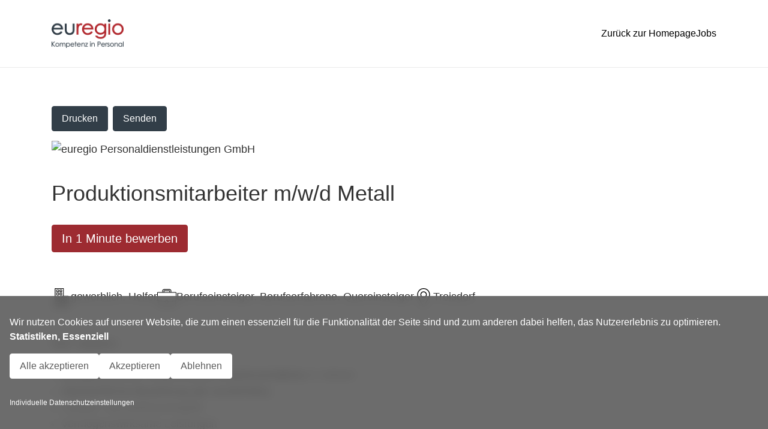

--- FILE ---
content_type: text/html;charset=UTF-8
request_url: https://jobs.euregio-personaldienstleistungen.de/stellenangebote/Produktionsmitarbeiter-m-w-d-Troisdorf--915539660
body_size: 11096
content:
<!doctype html><html lang=de><head><meta charset=UTF-8><meta name=viewport content="width=device-width,user-scalable=no,initial-scale=1,maximum-scale=1,minimum-scale=1"><meta http-equiv=X-UA-Compatible content="ie=edge"><link rel=preconnect href=https://cdn.eu.talention.com/ crossorigin><link rel=dns-prefetch href=https://cdn.eu.talention.com/ ><script src=https://cdn.eu.talention.com/jobs.euregio-personaldienstleistungen.de/layers-vite/js/layout-scripts.js></script><script nomodule src=https://cdn.eu.talention.com/common/ie11/ie11.js></script><link href=https://cdn.eu.talention.com/common/fonts/inter/inter.css rel=preload as=style onload='this.onload=null,this.rel="stylesheet"'><!--    klaro cookie consent config file--><script defer=defer type=application/javascript src=https://cdn.eu.talention.com/jobs.euregio-personaldienstleistungen.de/layers-vite/js/config.js></script><!--    config for talention components --><script>myTalentionConfig={clientURL:"https://jobs.euregio-personaldienstleistungen.de/",geosearch:{active:1,diameters:[10,25,50,100,250]},category:[832],dataprotectionLink:"/datenschutz",jobagent:!0,jobagentInterval:"WEEKLY",hideJobAgent:!1,dataprotectionSentence:'Ich möchte in das Talentpool aufgenommen werden, um Informationen zu Stellenangeboten von euregio Personaldienstleistungen GmbH zu bekommen. Die <a href="/datenschutz" rel="nofollow" target="_blank">Datenschutz und Nutzungsbedingungen</a>  habe ich zur Kenntnis genommen.',trmEdition:!0,onspec:4200609,infoNoHits:"<p class='tms-job-list-no-hits-intro'><strong>Zu den Suchkriterien konnten wir leider keine passenden Stellenangebote finden. </strong></p><p class='tms-job-list-no-hits-intro'>Durch <a href='javascript:tmsLibrary.talentionjobfeed.default[0].handleFilterReset()'>Zurücksetzen der Filter</a> können alle unsere aktuellen Jobs angezeigt werden. </p><p class='tms-job-list-no-hits-onspec' if='{myTalentionConfig.onspec}'>Jetzt <a href='{myTalentionConfig.clientURL}stellenangebote/{myTalentionConfig.onspec}/bewerbung'>hier initiativ </a> bewerben!</p>",parameterQuery:{utm:"tag"},link:{target:"_blank",rel:"nofollow"},exactMatch:!0,customMaxResultsText:{},customText:{registerHeadline:"Jetzt Teil des Talentpools werden",registerSubline:"Immer auf dem Laufenden über neue Events, aktuelle News und passende Jobs bleiben.",loginHeadline:"Anmelden",recoverpasswordHeadline:"Passwort vergessen?"},pagination:{hideFirst:!0,hideLast:!0,firstText:"",prevText:"",nextText:"",lastText:""},cssLevel:"value",jobListProperties:["location","desired_field_of_interest","arbeitszeitmodell","in1minutebewerben"],pageSize:9,pageSizeValues:{9:"9",27:"27",45:"45",81:"81"},relatedPageSize:4,relatedJobs:[{name:"niederlassung",label:"niederlassung"}],myFilter:[{order:1,name:"title",placeholder:"Bitte Titel eingeben",type:"input"},{order:1,name:"desired_field_of_interest",label:"Bereich",type:"select",options:["kaufmännisch","gewerblich","Helfer","Fachkraft"]},{order:1,name:"career_level",label:"Karrierelevel",type:"select",options:["Quereinsteiger","Berufseinsteiger","Berufserfahrene"]},{order:1,name:"arbeitszeitmodell",label:"Arbeitszeitmodell",type:"select",options:["Vollzeit","Teilzeit"]}],talentnetwork:[{property:"custom",required:!0,name:"anrede",errorName:"die Anrede",type:"select",label:"Bitte Anrede wählen",values:[{name:"Herr",value:"MR"},{name:"Frau",value:"MS"},{name:"divers",value:"divers"}]},{property:!1,required:!0,name:"name",errorName:"den Vornamen",type:"input",label:"Vorname angeben"},{property:!1,required:!0,name:"last_name",errorName:"den Nachnamen",type:"input",label:"Nachname angeben"},{property:!1,required:!0,name:"email",errorName:"die E-Mail-Adresse",type:"input",label:"E-Mail angeben"},{errorName:"Ihren gewünschten Bereich",property:"custom",multiple:!0,required:!0,jobagent:!0,name:"desired_field_of_interest",type:"select",label:"Bitte gewünschten Bereich wählen",values:[{name:"kaufmännisch",value:"kaufmännisch"},{name:"gewerblich",value:"gewerblich"},{name:"Helfer",value:"Helfer"},{name:"Fachkraft",value:"Fachkraft"}]},{errorName:"Ihre Niederlassung",property:"custom",multiple:!0,required:!0,jobagent:!0,name:"niederlassung",type:"select",label:"Bitte Niederlassung wählen",values:[{name:"Niederlassung Ahaus",value:"Niederlassung Ahaus"},{name:"Niederlassung Bocholt",value:"Niederlassung Bocholt"},{name:"Niederlassung Bremen",value:"Niederlassung Bremen"},{name:"Niederlassung Düsseldorf",value:"Niederlassung Düsseldorf"},{name:"Niederlassung Hagen",value:"Niederlassung Hagen"},{name:"Niederlassung Kleve",value:"Niederlassung Kleve"},{name:"Niederlassung Moers",value:"Niederlassung Moers"},{name:"Niederlassung Osnabrück",value:"Niederlassung Osnabrück"},{name:"Niederlassung Recklinghausen",value:"Niederlassung Recklinghausen"},{name:"Niederlassung Rheine",value:"Niederlassung Rheine"},{name:"Niederlassung Troisdorf",value:"Niederlassung Troisdorf"},{name:"Niederlassung Wesel",value:"Niederlassung Wesel"},{name:"On-Site Anholt",value:"On-Site Anholt"},{name:"On-Site Borken",value:"On-Site Borken"},{name:"On-Site Bottrop",value:"On-Site Bottrop"},{name:"On-Site Ochtrup",value:"On-Site Ochtrup"},{name:"On-Site Reken",value:"On-Site Reken"},{name:"On-Site Sülzetal",value:"On-Site Sülzetal"}]}],mySearchBarLink:"https://jobs.euregio-personaldienstleistungen.de/jobs",mySearchbarGeoSearch:{active:!0,diameter:[10,25,50,100,250]},mySearchbarFilter:[{order:-1,name:"title",placeholder:"Titel",type:"input"}],mySearchbarFilterExtended:[{order:1,name:"desired_field_of_interest",label:"Bereich",type:"select",options:["kaufmännisch","gewerblich","Helfer"]},{order:1,name:"career_level",label:"Karrierelevel",type:"select",options:["Quereinsteiger","Berufseinsteiger","Berufserfahrene"]},{order:1,name:"arbeitszeitmodell",label:"Arbeitszeitmodell",type:"select",options:["Vollzeit","Teilzeit"]}]}</script><script defer=defer type=application/javascript src=https://cdn.eu.talention.com/jobs.euregio-personaldienstleistungen.de/layers-vite/js/klaro-no-css.js></script><!--    <script defer type="application/javascript" src="/js/darkmode.js"></script>--><script>window.TmsFakeCallback=function(){}</script><script src=https://cdn.eu.talention.com/common/riot/latest/tms-frontend-commons.js defer=defer></script><script src=https://cdn.eu.talention.com/common/riot/latest/talentionrelatedjobs.js defer=defer></script><script src=https://cdn.eu.talention.com/common/riot/latest/talentiondialogoverlay.js defer=defer></script><script src=https://cdn.eu.talention.com/common/riot/latest/talentiontalentnetwork.js defer=defer></script><link rel="shortcut icon" href=https://cdn.eu.talention.com/jobs.euregio-personaldienstleistungen.de/layers-vite/img/favicon.ico type=image/x-icon><meta property=og:image content=https://cdn.eu.talention.com/jobs.euregio-personaldienstleistungen.de/layers-vite/img/facebook-sharing.jpg><script data-src="https://click.appcast.io/pixels/talention1-26154.js?ent=710"></script><script data-src="https://click.appcast.io/pixels/talention2-26154.js?ent=710"></script><script data-src="https://click.appcast.io/pixels/talention3-26154.js?ent=710"></script><script data-tms-id=7e7d930 data-tms-tracking type=text/plain data-type=application/javascript async data-name=talention_analytics data-src=https://cdn.eu.talention.com/jobs.euregio-personaldienstleistungen.de/layers-vite/js/analytics.js></script><script src=https://cdn.eu.talention.com/jobs.euregio-personaldienstleistungen.de/layers-vite/js/conversion.js></script> <!--[if lte IE 8]>
    <link rel="stylesheet" href="/assets/polyfill/json3.min-8670a87c994ead5c9fd18a122fd7a274.js"/>
<![endif]-->
<!--[if lte IE 8]>
    <link rel="stylesheet" href="/assets/polyfill/dateFromISO-ffdfd2221715c7a0cb7ea7c10a25b6f2.js"/>
<![endif]-->

<script src="/assets/web-core-b6121debd54233ea2c55e750ef6c7c22.js" type="text/javascript"></script>
<link rel="stylesheet" href="/assets/web2-core-08e411931d542afa705979b50c4bd8e1.css"/>

<!--[if lte IE 9]>
           <script src="/assets/polyfill/placeholders.min-d287204fbe7102001b71a3f1877a17e2.js" type="text/javascript"></script>
<![endif]-->
    
    <meta http-equiv="Content-Type" content="text/html; charset=UTF-8"/>
    <meta name="layout" content="/web/layout-default"/>

    <script src="/assets/angular/angular-ui-d4492b692f10a9451bf98dc8d536d19f.js" type="text/javascript"></script>
    <link rel="stylesheet" href="/assets/less/web2/angular-ui/include-a8e58a4a570b82b270d86614de4e8e5e.css"/>

    <script src="/assets/talention/common/job-post-68064c9b1de66e0aa8a214de3f811f27.js" type="text/javascript"></script>
    <link rel="stylesheet" href="/assets/less/common/job-post-4e24152304fa9963cd0a6fd73fa74ee6.css"/>
    <link rel="canonical" href="https://jobs.euregio-personaldienstleistungen.de/stellenangebote/Produktionsmitarbeiter-m-w-d-Metall-Troisdorf--915539660">

    <title>Produktionsmitarbeiter m/w/d Metall - für Troisdorf</title>
    <style type="text/css">@import url(https://cdn.eu.talention.com/jobs.euregio-personaldienstleistungen.de/jobad/jobad-3819104d.css);</style>
    <script type="text/javascript">null</script>

    <meta name="description" content="F&uuml;r unseren Kunden in Troisdorf suchen wir einen Produktionsmitarbeiter m/w/d Metall u.a. f&uuml;r das Verpacken von Fertigware (manuell und mit leichten Hebezeugen)"/>
    <meta name="robots" content="INDEX"/>
    <meta name="robots" content="FOLLOW"/>
    

    
        <script type="application/ld+json">
                {
   "@context": "https://schema.org/",
   "employmentType": "FULL_TIME",
   "datePosted": "2026-01-12T07:44:11.000",
   "title": "Produktionsmitarbeiter m/w/d Metall",
   "jobLocation": {
      "address": {
         "addressLocality": "Troisdorf",
         "postalCode": "www.euregio-personldienstleistungen.de",
         "@type": "PostalAddress"
      },
      "@type": "Place"
   },
   "description": "<p>gewerblich, Helfer<\/p>     \n<p>Berufseinsteiger, Berufserfahrene, Quereinsteiger<\/p>     \n<p>Troisdorf<\/p>      \n<h2>Wir bieten:<\/h2>   \n<ul> \n <li><strong>Ein gesichertes, unbefristetes Arbeitsverhältnis<\/strong> in Vollzeit<\/li> \n <li><strong>Übertarifliche Bezahlung (ab 14,53€/Std.)<\/strong><\/li> \n <li>Urlaubs- und Weihnachtsgeld<\/li> \n <li>Vermögenswirksame Leistungen<\/li> \n <li>Verpflegungsmehraufwand und Fahrgeld/Tankgutscheine möglich<\/li> \n <li>Corporate benefits&nbsp;=&nbsp;<strong>Rabatte und Angebote namhafter Hersteller und Marken<\/strong>&nbsp;für Mitarbeitende<\/li> \n <li>Abwechslungsreiche Tätigkeiten<\/li> \n <li>Ein faires, verantwortungsvolles Miteinander und ein tolles Team<\/li> \n <li>Langfristige Einsatzmöglichkeit mit <strong>Übernahmeoption<\/strong><\/li> \n<\/ul>     \n<h2>Dein Profil:<\/h2>   \n<ul> \n <li><strong>Berufserfahrung:<\/strong> Erfahrung in der Produktion ist von Vorteil, aber auch motivierte Quereinsteiger sind willkommen<\/li> \n <li><strong>Technisches Verständnis:<\/strong> Grundlegendes technisches Verständnis und die Fähigkeit, sich schnell in neue Produktionsprozesse einzuarbeiten<\/li> \n <li><strong>Teamfähigkeit:<\/strong> Zusammenarbeit im Team für einen effizienten Produktionsablauf<\/li> \n <li><strong>Zuverlässigkeit:<\/strong> Pünktlichkeit, Genauigkeit und Verlässlichkeit in der täglichen Arbeit<\/li> \n <li><strong>Belastbarkeit:<\/strong> Flexibilität und Anpassungsfähigkeit an unterschiedliche Anforderungen in der Produktion,&nbsp;Bereitschaft in vollkontinuierlichem Schichtsystem zu arbeiten von Vorteil<\/li> \n<\/ul>     \n<h2>Deine Aufgaben:<\/h2>   \n<ul> \n <li>Verpacken von Fertigware (manuell und mit leichten Hebezeugen)<\/li> \n <li>Übernehmen von Verantwortung für die Ordnung und Sauberkeit im Arbeitsumfeld<\/li> \n <li>Einfache Tätigkeiten in der Produktion<\/li> \n<\/ul>     \n<h2>Mit der euregio Personaldienstleistungen GmbH durchstarten<\/h2>   \n<p>Diese Stelle passt zu Dir:<br> Produktionshelfer, Produktionshelferin, Produktionsmitarbeiter, Produktionsmitarbeiterin, Quereinsteiger, Quereinsteigerin, Minijobber, Minijobberin,&nbsp;Küchenhilfe, Lagermitarbeiter, Lagermitarbeiterin, Anlagenführer, Anlagenführerin, Maschinen- und Anlagenführer, Maschinen- und Anlagenführerin, Maschinenführer, Maschinenführerin, Maschinenbediener, Maschinenbedienerin, Staplerfahrer, Staplerfahrerin, Gabelstaplerfahrer, Gabelstaplerfahrerin, Lagerhelfer, Lagerhelferin<\/p> \n<p>Mit täglich aktuellen Stellenanzeigen aus allen Branchen und Qualifikationsstufen bieten wir Dir vielfältige Perspektiven und Entwicklungsmöglichkeiten.&nbsp;Bewerber- und Karriereberatung inklusive. Wir bieten Dir: Die Chance auf ein gesichertes Arbeitsverhältnis zu fairen Bedingungen&nbsp;bei einem Arbeitgeber, bei dem der Mensch im Mittelpunkt steht.&nbsp;<\/p> \n<p><strong>Plane jetzt Deinen Neustart mit uns.<\/strong><\/p>    \n<p>Wir freuen uns über eine Online-Bewerbung für den Einstieg als Produktionsmitarbeiter m/w/d.<\/p>    \n<h2>Ansprechpartner<\/h2>   \n<p><strong>Michael Ticinovic<\/strong><br> +49 2241 163310<br> NL-Troisdorf@epdl.de<\/p> \n<p>euregio Personaldienstleistungen GmbH<br> Gierlichsstr. 18<br> 53840 Troisdorf<\/p>",
   "@type": "JobPosting",
   "baseSalary": {
      "@type": "MonetaryAmount",
      "value": {
         "@type": "QuantitativeValue",
         "value": 14.53,
         "unitText": "HOUR"
      },
      "currency": "EUR"
   },
   "hiringOrganization": {
      "logo": "https://cdn.eu.talention.com/jobs.euregio-personaldienstleistungen.de/logo-google-for-jobs.jpg",
      "sameAs": "https://www.euregio-personldienstleistungen.de",
      "@type": "Organization",
      "name": "euregio Personaldienstleistungen GmbH "
   }
}
            </script>
    

    <meta property="og:title" content="Produktionsmitarbeiter m/w/d Metall - f&uuml;r Troisdorf"/>
    <meta property="og:url" content="https://jobs.euregio-personaldienstleistungen.de/stellenangebote/Produktionsmitarbeiter-m-w-d-Metall-Troisdorf--915539660"/>
    <meta property="og:locale" content="de_DE"/>
    <meta property="og:description" content="Produktionsmitarbeiter m/w/d Metall - Troisdorf"/>
    <meta name="keywords" content="Produktionsmitarbeiter m/w/d Metall">
 <script type=module crossorigin src=https://cdn.eu.talention.com/jobs.euregio-personaldienstleistungen.de/layers-vite/assets/layout-qpcsRsUH.js></script><link rel=modulepreload crossorigin href=https://cdn.eu.talention.com/jobs.euregio-personaldienstleistungen.de/layers-vite/assets/modulepreload-polyfill-xwJNGKPl.js><link rel=modulepreload crossorigin href=https://cdn.eu.talention.com/jobs.euregio-personaldienstleistungen.de/layers-vite/assets/alpine-nXyx5Z49.js><link rel=modulepreload crossorigin href=https://cdn.eu.talention.com/jobs.euregio-personaldienstleistungen.de/layers-vite/assets/setSticky-6dzFbBRX.js><link rel=modulepreload crossorigin href=https://cdn.eu.talention.com/jobs.euregio-personaldienstleistungen.de/layers-vite/assets/socials-10soebw4.js><link rel=stylesheet crossorigin href=https://cdn.eu.talention.com/jobs.euregio-personaldienstleistungen.de/layers-vite/assets/layout-6dJzI3Eh.css></head><body><div class="tms-text-black tms-app" id=tms-layers-app :class="{ 'tms-mobile-menu-is-visible': showMobileMenu}" x-data="{ showMobileMenu: false, showTalentNetworkDropdown: false ,showTalentNetworkOverlay: false, showYoutubeOverlay:false }"><header class="tms-component tms-component--header"><nav class="tms-navbar tms-component-container"><div class=tms-title-bar><span class=brand><img src=https://cdn.eu.talention.com/jobs.euregio-personaldienstleistungen.de/layers-vite/img/logo.png><!--              <img src="/img/logo.png" width="128" height="36" class="tms-w-16 dark:tms-hidden" alt="Logo">--><!--              <img src="/img/logo-dark.png" width="128" height="36" class="tms-w-16 tms-hidden dark:tms-block" alt="Logo">--> </span><span class=tms-mobile-header-button><button @click="showMobileMenu = true" type=button aria-label=Menu aria-expanded=false><svg class="tms-w-8 tms-h-8" fill=currentColor height=384pt viewBox="0 -53 384 384" width=384pt xmlns=http://www.w3.org/2000/svg><path d="m368 154.667969h-352c-8.832031 0-16-7.167969-16-16s7.167969-16 16-16h352c8.832031 0 16 7.167969 16 16s-7.167969 16-16 16zm0 0"/><path d="m368 32h-352c-8.832031 0-16-7.167969-16-16s7.167969-16 16-16h352c8.832031 0 16 7.167969 16 16s-7.167969 16-16 16zm0 0"/><path d="m368 277.332031h-352c-8.832031 0-16-7.167969-16-16s7.167969-16 16-16h352c8.832031 0 16 7.167969 16 16s-7.167969 16-16 16zm0 0"/></svg></button></span></div><div class=nav-bar-left><span class=brand><a href=https://www.euregio-personaldienstleistungen.de target=_blank aria-haspopup=true tabindex=0><img src=https://cdn.eu.talention.com/jobs.euregio-personaldienstleistungen.de/layers-vite/img/logo.png></a></span></div><div class=nav-bar-right><ul class="tms-m-0 tms-flex tms-gap-4 tms-items-center"><li class=tms-menu-item><a href=https://www.euregio-personaldienstleistungen.de target=_blank aria-haspopup=true tabindex=0>Zurück zur Homepage</a></li><li class=tms-menu-item><a href=/jobs aria-haspopup=true tabindex=0>Jobs</a></li></ul></div></nav></header><div id=tms-header-menu-mobile :class="{ 'active': showMobileMenu ,'tms-hidden': !showMobileMenu}" x-show=showMobileMenu><button @click="showMobileMenu = false" type=button aria-label=Menu aria-expanded=false class=""><svg class="tms-w-4 tms-h-4" fill=currentColor xmlns=http://www.w3.org/2000/svg viewBox="0 0 512.001 512.001" style="enable-background:new 0 0 512.001 512.001" xml:space=preserve><path d="M284.286 256.002 506.143 34.144c7.811-7.811 7.811-20.475 0-28.285-7.811-7.81-20.475-7.811-28.285 0L256 227.717 34.143 5.859c-7.811-7.811-20.475-7.811-28.285 0-7.81 7.811-7.811 20.475 0 28.285l221.857 221.857L5.858 477.859c-7.811 7.811-7.811 20.475 0 28.285a19.938 19.938 0 0 0 14.143 5.857 19.94 19.94 0 0 0 14.143-5.857L256 284.287l221.857 221.857c3.905 3.905 9.024 5.857 14.143 5.857s10.237-1.952 14.143-5.857c7.811-7.811 7.811-20.475 0-28.285L284.286 256.002z"/></svg></button> <span class=brand><img src=https://cdn.eu.talention.com/jobs.euregio-personaldienstleistungen.de/layers-vite/img/logo.png></span><ul class="tms-m-0 tms-flex tms-gap-4 tms-items-center"><li class=tms-menu-item><a href=https://www.euregio-personaldienstleistungen.de target=_blank aria-haspopup=true tabindex=0>Zurück zur Homepage</a></li><li class=tms-menu-item><a href=/jobs aria-haspopup=true tabindex=0>Jobs</a></li></ul><span><strong>In Kontakt bleiben</strong></span><li class="tms-dropdown-item tms-hide-when-logged-in" data-open=networkModal1 data-change-state="" data-widget-id=talentnetworkdropdown data-state=register aria-controls=networkModal1 aria-haspopup=true tabindex=0><a>Registrieren</a></li><li class="tms-dropdown-item tms-hide-when-logged-in" data-open=networkModal1 data-change-state="" data-widget-id=talentnetworkdropdown data-state=login aria-controls=networkModal1 aria-haspopup=true tabindex=0><a>Login</a></li><li class="tms-dropdown-item tms-hide-when-logged-in" data-open=networkModal1 data-change-state="" data-widget-id=talentnetworkdropdown data-state=recoverpassword aria-controls=networkModal1 aria-haspopup=true tabindex=0><a>Passwort vergessen</a></li><li class="tms-dropdown-item tms-show-when-logged-in"><a href=/talention/user/searchprofile>Suchprofil</a></li><li class="tms-dropdown-item tms-show-when-logged-in" data-open=networkModal1 data-change-state="" data-widget-id=talentnetworkdropdown data-state=usermenu aria-controls=networkModal1 aria-haspopup=true tabindex=0><a>User-Menü</a></li></div><main id=main><div class=tms-component><div class=tms-component-container><section class="tms-component tms-component--dialog-overlay"><script>window.addEventListener("DOMContentLoaded",function(){var e,t=document.querySelector("#jobActions .jaction");switch(t=null!=t?t.innerText.trim():t){case"Drucken":e="de";break;case"Print":e="en";break;default:e="de"}for(var n=document.querySelectorAll("tms-dialog-overlay"),o=0;o<n.length;o++)n[o].setAttribute("lang",e),tmsLibrary.talentiondialogoverlay.riot.mount("tms-dialog-overlay")})</script><tms-dialog-overlay></tms-dialog-overlay></section> 
<div id="content-talention">
    <div class="talention">
    <div class="center-layout footer-cushin">
        <div id="content" class="container-fluid center-layout" style="background-color: white;">
            <div class="body-container" >


                
                    <div>
                        <div id="jobActions" class="job-width">
                            <span class="job-status topbar"></span>
                            <span class="hidden-phone" style="float: right;">
                                <a class="jaction" href="?print=true" onclick="javascript:printJob(915539660);return false;">
                                    Drucken
                                </a>
                                <span>|</span>
                                <a href="/ajax/common/job/mailer?job.id=915539660" onclick="jQuery.ajax({type:'POST',data:{'job.id': '915539660'}, url:'/ajax/common/job/mailer',success:function(data,textStatus){jQuery('#dialog-overlay').html(data);},error:function(XMLHttpRequest,textStatus,errorThrown){},complete:function(XMLHttpRequest,textStatus){jQuery('#dialog-overlay').modal('toggle')}});return false;" class="jaction">Senden</a>
                            </span>
                        </div>
                        <div id="leaf"><meta name="brandingImageHero" content="https://cdn.eu.talention.com/jobs.euregio-personaldienstleistungen.de/layers-vite//img/header-template.jpg"><div id="tms-title-image" tms-editor="image" tms-data-bind="title-image" style="position: relative;"><p><img alt="euregio Personaldienstleistungen GmbH" src="https://jobs.euregio-personaldienstleistungen.de/resources/account-resources/a56195ed-6fa2-409a-99b7-ad0605a771e6/112023/03225454-f465-43cd-9fc3-960df9b1c1c4/Produktion-1280x450.jpg" title="Produktionsmitarbeiter m/w/d"></p>
</div><div id="tms-title" tms-data-bind="title" tms-editor="rich" style="position: relative;"><h1>Produktionsmitarbeiter m/w/d Metall</h1>
</div><div id="tms-job-info"><div id="tms-info-bereich"><div id="tms-info-bereich-icon" tms-editor="rich" tms-data-bind="info-bereich-icon" style="position: relative;"><p><img src="https://cdn.eu.talention.com/jobs.euregio-personaldienstleistungen.de/layers-vite/img/building.svg"></p>
</div><div id="tms-info-bereich-text" tms-editor="rich" tms-data-bind="info-bereich-text" style="position: relative;"><p>gewerblich, Helfer</p>
</div></div><div id="tms-info-karrierelevel"><div id="tms-info-karrierelevel-icon" tms-editor="rich" tms-data-bind="info-karrierelevel-icon" style="position: relative;"><p><img src="https://cdn.eu.talention.com/jobs.euregio-personaldienstleistungen.de/layers-vite/img/suitcase.svg"></p>
</div><div id="tms-info-karrierelevel-text" tms-editor="rich" tms-data-bind="info-karrierelevel-text" style="position: relative;"><p>Berufseinsteiger, Berufserfahrene, Quereinsteiger</p>
</div></div><div id="tms-info-location"><div id="tms-info-location-icon" tms-editor="rich" tms-data-bind="info-location-icon" style="position: relative;"><p><img src="https://cdn.eu.talention.com/jobs.euregio-personaldienstleistungen.de/layers-vite/img/pin.svg"></p>
</div><div id="tms-info-location-text" tms-editor="rich" tms-data-bind="info-location-text" style="position: relative;"><p>Troisdorf</p>
</div></div></div><div id="tms-offer" itemprop="incentives"><div tms-data-bind="offer-title" id="tms-offer-title" tms-editor="rich" style="position: relative;"><h2 data-type="section-title">Wir bieten:</h2>
</div><div tms-data-bind="offer-text" id="tms-offer-text" tms-editor="rich" tms-text-block="offer" style="position: relative;" class="cke_focus"><ul>
	<li><strong>Ein gesichertes, unbefristetes Arbeitsverhältnis</strong> in Vollzeit</li>
	<li><strong>Übertarifliche Bezahlung (ab 14,53€/Std.)</strong></li>
	<li>Urlaubs- und Weihnachtsgeld</li>
	<li>Vermögenswirksame Leistungen</li>
	<li>Verpflegungsmehraufwand und Fahrgeld/Tankgutscheine möglich</li>
	<li>Corporate benefits = <strong>Rabatte und Angebote namhafter Hersteller und Marken</strong> für Mitarbeitende</li>
	<li>Abwechslungsreiche Tätigkeiten</li>
	<li>Ein faires, verantwortungsvolles Miteinander und ein tolles Team</li>
	<li>Langfristige Einsatzmöglichkeit mit <strong>Übernahmeoption</strong></li>
</ul>
</div></div><div id="tms-profile" itemprop="qualifications"><div tms-data-bind="profile-title" id="tms-profile-title" tms-editor="rich" style="position: relative;"><h2 data-type="section-title">Dein Profil:</h2>
</div><div tms-data-bind="profile-text" id="tms-profile-text" tms-editor="rich" tms-text-block="profile" style="position: relative;"><ul>
	<li><strong>Berufserfahrung:</strong> Erfahrung in der Produktion ist von Vorteil, aber auch motivierte Quereinsteiger sind willkommen</li>
	<li><strong>Technisches Verständnis:</strong> Grundlegendes technisches Verständnis und die Fähigkeit, sich schnell in neue Produktionsprozesse einzuarbeiten</li>
	<li><strong>Teamfähigkeit:</strong> Zusammenarbeit im Team für einen effizienten Produktionsablauf</li>
	<li><strong>Zuverlässigkeit:</strong> Pünktlichkeit, Genauigkeit und Verlässlichkeit in der täglichen Arbeit</li>
	<li><strong>Belastbarkeit:</strong> Flexibilität und Anpassungsfähigkeit an unterschiedliche Anforderungen in der Produktion, Bereitschaft in vollkontinuierlichem Schichtsystem zu arbeiten von Vorteil</li>
</ul>
</div></div><div id="tms-tasks" itemprop="responsibilities"><div tms-data-bind="tasks-title" id="tms-tasks-title" tms-editor="rich" style="position: relative;"><h2 data-type="section-title">Deine Aufgaben:</h2>
</div><div tms-data-bind="tasks-text" id="tms-tasks-text" tms-editor="rich" tms-text-block="tasks" style="position: relative;"><ul>
	<li>Verpacken von Fertigware (manuell und mit leichten Hebezeugen)</li>
	<li>Übernehmen von Verantwortung für die Ordnung und Sauberkeit im Arbeitsumfeld</li>
	<li>Einfache Tätigkeiten in der Produktion</li>
</ul>
</div></div><div id="tms-introduction" itemprop="hiringOrganization"><div id="tms-about-title" tms-editor="rich" tms-data-bind="about-title" style="position: relative;"><h2 data-type="section-title">Mit der euregio Personaldienstleistungen GmbH durchstarten</h2>
</div><div id="tms-about" tms-editor="rich" tms-data-bind="about" tms-text-block="introduction" style="position: relative;"><p>Diese Stelle passt zu Dir:<br>
Produktionshelfer, Produktionshelferin, Produktionsmitarbeiter, Produktionsmitarbeiterin, Quereinsteiger, Quereinsteigerin, Minijobber, Minijobberin, Küchenhilfe, Lagermitarbeiter, Lagermitarbeiterin, Anlagenführer, Anlagenführerin, Maschinen- und Anlagenführer, Maschinen- und Anlagenführerin, Maschinenführer, Maschinenführerin, Maschinenbediener, Maschinenbedienerin, Staplerfahrer, Staplerfahrerin, Gabelstaplerfahrer, Gabelstaplerfahrerin, Lagerhelfer, Lagerhelferin</p>

<p>Mit täglich aktuellen Stellenanzeigen aus allen Branchen und Qualifikationsstufen bieten wir Dir vielfältige Perspektiven und Entwicklungsmöglichkeiten. Bewerber- und Karriereberatung inklusive. Wir bieten Dir: Die Chance auf ein gesichertes Arbeitsverhältnis zu fairen Bedingungen bei einem Arbeitgeber, bei dem der Mensch im Mittelpunkt steht. </p>

<p><strong>Plane jetzt Deinen Neustart mit uns.</strong></p>
</div></div><div id="tms-outro" tms-editor="rich" tms-data-bind="outro" style="position: relative;"><p>Wir freuen uns über eine Online-Bewerbung für den Einstieg als Produktionsmitarbeiter m/w/d.</p>
</div><div id="tms-action-editor" tms-editor="button" tms-data-bind="action"><a href="https://jobs.euregio-personaldienstleistungen.de/stellenangebote/915539660/bewerbung" tms-action-editable="" onclick="tms(" event","applybuttonclick","'),trackevent("","application","mainlink","')"="" class="button">Jetzt bewerben</a></div><div itemprop="contact" class="tms-contact-content"><div id="tms-contact-headline" tms-data-bind="contact-headline" tms-editor="plain-text" style="position: relative;"><h2 data-type="section-title">Ansprechpartner</h2>
</div><div id="tms-contact-content" tms-data-bind="contact-content" tms-editor="plain-text" tms-text-block="other" style="position: relative;"><p><strong>Michael Ticinovic</strong><br>
+49 2241 163310<br>
NL-Troisdorf@epdl.de</p>

<p>euregio Personaldienstleistungen GmbH<br>
Gierlichsstr. 18<br>
53840 Troisdorf</p>
</div></div><div class="cell grow large-shrink" id="tms-job-abo" tms-editor="rich" tms-data-bind="job-abo" style="position: relative;"><p>Im Moment ist kein passender Job dabei? Dann <a href="https://jobs.euregio-personaldienstleistungen.de/anmeldung">hier direkt </a>für unser Talentpool registrieren.</p>
</div></div>
                    </div>
                



            </div>
        </div>
        <script type="text/javascript">
    /* Fixes select2 focus on input field if placed in bootstrap modal issue */
    $.fn.modal.Constructor.prototype.enforceFocus = function() {};
</script>
<div id="dialog-overlay" class="root-container modal hide fade" tabindex="-1" role="dialog" aria-labelledby="myModalLabel" aria-hidden="true">
</div>
    </div>
  </div>
</div>






 </div></div><div class="tms-component tms-component--related-jobs"><div class=tms-component-container><tms-relatedjobs></tms-relatedjobs></div></div><section id=badge class="tms-component tms-component--badge"><div class=tms-component-container><div class=tms-component--badge-text><h2>Nicht der richtige Job dabei?</h2><p>Einfach Teil unseres Talentpools werden und immer über unsere neuen Jobs informiert bleiben oder sich einfach initiativ bewerben.</p></div><div class=tms-component--badge-actions><a href=javascript:void(0) @click="showTalentNetworkOverlay = true;">Jetzt anmelden</a> <a href=/stellenangebote/4200609/bewerbung>Jetzt initiativ bewerben</a></div></div></section><section id=socials class="tms-component tms-component--socials"><div class="tms-component-container tms-flex tms-flex-wrap tms-justify-between"><section id=follow-icons class="tms-component tms-component--follow-icons"><span>Uns folgen</span><div class=follow-icons-wrapper><div><a href=https://www.facebook.com/euregioPersonaldienstleistungenGmbH class="social facebook" target=_blank><img loading=lazy width=20px height=20px src=https://cdn.eu.talention.com/jobs.euregio-personaldienstleistungen.de/layers-vite/img/facebook.svg alt=""></a></div><div><a href=https://www.instagram.com/euregio_kompetenz_in_personal/ class="social instagram" target=_blank><img loading=lazy width=20px height=20px src=https://cdn.eu.talention.com/jobs.euregio-personaldienstleistungen.de/layers-vite/img/instagram.svg alt=""></a></div></div></section><section id=sharing-icons class="tms-component tms-component--sharing-icons"><span>Seite teilen</span><div class=sharing-icons-wrapper><div><a href="https://www.facebook.com/sharer/sharer.php?u=https://jobs.euregio-personaldienstleistungen.de/jobs" class="social facebook" target=_blank><img width=20px height=20px loading=lazy src=https://cdn.eu.talention.com/jobs.euregio-personaldienstleistungen.de/layers-vite/img/facebook.svg alt=""></a></div><div><a href="https://www.linkedin.com/shareArticle?mini=true&url=https://jobs.euregio-personaldienstleistungen.de/jobs&title=" class="social linkedin" target=_blank><img width=20px height=20px loading=lazy src=https://cdn.eu.talention.com/jobs.euregio-personaldienstleistungen.de/layers-vite/img/linkedin.svg alt=""></a></div><div><a href="https://www.xing.com/spi/shares/new?url=https://jobs.euregio-personaldienstleistungen.de/jobs" class="social xing" target=_blank><img width=20px height=20px loading=lazy src=https://cdn.eu.talention.com/jobs.euregio-personaldienstleistungen.de/layers-vite/img/xing.svg alt=""></a></div><div><a href="mailto:?subject=Spannende Jobs&body=https://jobs.euregio-personaldienstleistungen.de/jobs" class="social mail" target=_blank><img width=20px height=20px loading=lazy src=https://cdn.eu.talention.com/jobs.euregio-personaldienstleistungen.de/layers-vite/img/email.svg alt=""></a></div></div></section></div></section></main><div id=stay-in-contact-bubble class="tms-component tms-component--stay-in-contact-bubble"><a @click="showTalentNetworkOverlay = true;"><svg fill=currentColor id=Layer_1 enable-background="new 0 0 90 90" height=512 viewBox="0 0 90 90" width=512 xmlns=http://www.w3.org/2000/svg><g><path d="m39.595 58.907 5.699 2.375-8.234 7.031zm38.219-32.347-12.201 32.519c-.877 1.772-1.373 3.31-1.928 3.896-.277.302-.502.447-1.07.547-.559.093-1.516.057-2.916-.307l-17.738-7.41zm-7.064-4.604-44.542 27.253-15.518-6.761c-.553-.327-.836-.66-.939-.889-.11-.24-.115-.379-.011-.66.214-.562 1.296-1.72 3.878-2.407.014 0 .025-.005.041-.005l55.79-16.157zm12.936-7.624c-.025 0-.051 0-.078 0-.229.016-.453.068-.662.161l-14.557 4.215-55.755 16.143c-.005 0-.005.005-.009.005l-.032.005c-3.271.883-5.559 2.463-6.41 4.723-.424 1.139-.387 2.438.114 3.535.501 1.102 1.4 1.979 2.523 2.624.063.037.126.067.192.094l15.807 6.891 3.626 11.158c.302 1.019 1.39 1.596 2.407 1.268 1.014-.333 1.557-1.429 1.197-2.432l-3.428-10.56 47.369-28.985-38.866 31.698c-.011.009-.016.015-.026.025-.434.333-.695.842-.722 1.387l-4.572 16.953c-.48 1.793 1.652 3.124 3.066 1.923l.053-.042c.011-.009.021-.02.031-.031l14.249-12.172 9.227 3.852c.078.036.156.063.236.083 1.775.474 3.254.613 4.576.39s2.449-.877 3.213-1.693c1.531-1.632 1.922-3.528 2.586-4.854.027-.062.053-.12.074-.188l16.273-43.364c0-.005 0-.005 0-.011.258-.467.299-1.023.121-1.527-.063-.177-.152-.348-.266-.499-.021-.027-.043-.052-.064-.079-.016-.025-.035-.046-.057-.066-.021-.026-.047-.052-.072-.073-.021-.021-.043-.041-.059-.063-.025-.021-.053-.041-.084-.062-.343-.286-.776-.437-1.221-.432z"/></g></svg></a><div class=speechbubble><p>Teil von unserem Talentpool werden.</p></div></div><script type=text/javascript>window.addEventListener("load",()=>{var t=document.querySelector("#main");if(null!==t){const[n]=document.querySelectorAll("#stay-in-contact-bubble");const e=new IntersectionObserver(function([t]){t.isIntersecting&&!1===n.classList.contains("tms-show-stay-in-contact")&&n.classList.add("tms-show-stay-in-contact")},{threshold:.75});e.observe(t.lastElementChild)}})</script><div role=dialog aria-labelledby=modal1_label aria-modal=true x-cloak @keyup.escape="showTalentNetworkOverlay=false" tabindex=0 x-show=showTalentNetworkOverlay class=candidate-widget-overlay-wrap><div aria-hidden=true class=tms-candidate-overlay-backdrop :class="{ 'tms-opacity-90': showTalentNetworkOverlay, 'tms-opacity-0': !showTalentNetworkOverlay }"></div><div data-modal-document @click.outside="showTalentNetworkOverlay=false" class=tms-candidate-overlay-inner><div class="tms-component tms-component--candidate-widget"><a href=javascript:void(0) @click="showTalentNetworkOverlay=false" class=close>&times;</a><tms-talentnetwork id=talentnetworkdropdown></tms-talentnetwork></div></div></div><footer class="tms-component tms-component--footer"><div class=tms-component-container><div class=tms-footer-wrapper><div><ul class=tms-footer-menu><li class=tms-footer-menu-item><a href=/datenschutz target=_blank aria-haspopup=true tabindex=0><span>Datenschutz</span></a></li><li class=tms-footer-menu-item><a href=https://www.euregio-personaldienstleistungen.de/impressum/ target=_blank aria-haspopup=true tabindex=0><span>Impressum</span></a></li></ul></div><div>&copy; <span id=year>2021</span> euregio Personaldienstleistungen GmbH<script>document.querySelector("#year").innerHTML=(new Date).getFullYear()</script></div></div></div></footer></div></body></html>

--- FILE ---
content_type: text/css
request_url: https://cdn.eu.talention.com/jobs.euregio-personaldienstleistungen.de/layers-vite/assets/layout-6dJzI3Eh.css
body_size: 13774
content:
@charset "UTF-8";*,:before,:after{box-sizing:border-box;border-width:0;border-style:solid;border-color:currentColor}:before,:after{--tw-content: ""}html{line-height:1.5;-webkit-text-size-adjust:100%;-moz-tab-size:4;-o-tab-size:4;tab-size:4;font-family:var(--tms-fonts-sans);font-feature-settings:normal}body{margin:0;line-height:inherit}hr{height:0;color:inherit;border-top-width:1px}abbr:where([title]){-webkit-text-decoration:underline dotted;text-decoration:underline dotted}h1,h2,h3,h4,h5,h6{font-size:inherit;font-weight:inherit}a{color:inherit;text-decoration:inherit}b,strong{font-weight:bolder}code,kbd,samp,pre{font-family:ui-monospace,SFMono-Regular,Menlo,Monaco,Consolas,Liberation Mono,Courier New,monospace;font-size:1em}small{font-size:80%}sub,sup{font-size:75%;line-height:0;position:relative;vertical-align:baseline}sub{bottom:-.25em}sup{top:-.5em}table{text-indent:0;border-color:inherit;border-collapse:collapse}button,input,optgroup,select,textarea{font-family:inherit;font-size:100%;font-weight:inherit;line-height:inherit;color:inherit;margin:0;padding:0}button,select{text-transform:none}button,[type=button],[type=reset],[type=submit]{-webkit-appearance:button;background-color:transparent;background-image:none}:-moz-focusring{outline:auto}:-moz-ui-invalid{box-shadow:none}progress{vertical-align:baseline}::-webkit-inner-spin-button,::-webkit-outer-spin-button{height:auto}[type=search]{-webkit-appearance:textfield;outline-offset:-2px}::-webkit-search-decoration{-webkit-appearance:none}::-webkit-file-upload-button{-webkit-appearance:button;font:inherit}summary{display:list-item}blockquote,dl,dd,h1,h2,h3,h4,h5,h6,hr,figure,p,pre{margin:0}fieldset{margin:0;padding:0}legend{padding:0}ol,ul,menu{list-style:none;margin:0;padding:0}textarea{resize:vertical}input::-moz-placeholder,textarea::-moz-placeholder{opacity:1;color:#9ca3af}input::placeholder,textarea::placeholder{opacity:1;color:#9ca3af}button,[role=button]{cursor:pointer}:disabled{cursor:default}img,svg,video,canvas,audio,iframe,embed,object{display:block;vertical-align:middle}img,video{max-width:100%;height:auto}[hidden]{display:none}*,:before,:after{--tw-border-spacing-x: 0;--tw-border-spacing-y: 0;--tw-translate-x: 0;--tw-translate-y: 0;--tw-rotate: 0;--tw-skew-x: 0;--tw-skew-y: 0;--tw-scale-x: 1;--tw-scale-y: 1;--tw-pan-x: ;--tw-pan-y: ;--tw-pinch-zoom: ;--tw-scroll-snap-strictness: proximity;--tw-ordinal: ;--tw-slashed-zero: ;--tw-numeric-figure: ;--tw-numeric-spacing: ;--tw-numeric-fraction: ;--tw-ring-inset: ;--tw-ring-offset-width: 0px;--tw-ring-offset-color: #fff;--tw-ring-color: rgb(59 130 246 / .5);--tw-ring-offset-shadow: 0 0 #0000;--tw-ring-shadow: 0 0 #0000;--tw-shadow: 0 0 #0000;--tw-shadow-colored: 0 0 #0000;--tw-blur: ;--tw-brightness: ;--tw-contrast: ;--tw-grayscale: ;--tw-hue-rotate: ;--tw-invert: ;--tw-saturate: ;--tw-sepia: ;--tw-drop-shadow: ;--tw-backdrop-blur: ;--tw-backdrop-brightness: ;--tw-backdrop-contrast: ;--tw-backdrop-grayscale: ;--tw-backdrop-hue-rotate: ;--tw-backdrop-invert: ;--tw-backdrop-opacity: ;--tw-backdrop-saturate: ;--tw-backdrop-sepia: }::backdrop{--tw-border-spacing-x: 0;--tw-border-spacing-y: 0;--tw-translate-x: 0;--tw-translate-y: 0;--tw-rotate: 0;--tw-skew-x: 0;--tw-skew-y: 0;--tw-scale-x: 1;--tw-scale-y: 1;--tw-pan-x: ;--tw-pan-y: ;--tw-pinch-zoom: ;--tw-scroll-snap-strictness: proximity;--tw-ordinal: ;--tw-slashed-zero: ;--tw-numeric-figure: ;--tw-numeric-spacing: ;--tw-numeric-fraction: ;--tw-ring-inset: ;--tw-ring-offset-width: 0px;--tw-ring-offset-color: #fff;--tw-ring-color: rgb(59 130 246 / .5);--tw-ring-offset-shadow: 0 0 #0000;--tw-ring-shadow: 0 0 #0000;--tw-shadow: 0 0 #0000;--tw-shadow-colored: 0 0 #0000;--tw-blur: ;--tw-brightness: ;--tw-contrast: ;--tw-grayscale: ;--tw-hue-rotate: ;--tw-invert: ;--tw-saturate: ;--tw-sepia: ;--tw-drop-shadow: ;--tw-backdrop-blur: ;--tw-backdrop-brightness: ;--tw-backdrop-contrast: ;--tw-backdrop-grayscale: ;--tw-backdrop-hue-rotate: ;--tw-backdrop-invert: ;--tw-backdrop-opacity: ;--tw-backdrop-saturate: ;--tw-backdrop-sepia: }.tms-app .tms-fixed{position:fixed}.tms-app .tms-absolute{position:absolute}.tms-app .tms-relative{position:relative}.tms-app .tms-left-0{left:0}.tms-app .tms-top-0{top:0}.tms-app .tms-right-4{right:1rem}.tms-app .tms-right-0{right:0}.tms-app .tms-z-50{z-index:50}.tms-app .tms-z-10{z-index:10}.tms-app .tms-z-30{z-index:30}.tms-app .tms-col-span-full{grid-column:1 / -1}.tms-app .tms-col-start-1{grid-column-start:1}.tms-app .tms-col-end-6{grid-column-end:6}.tms-app .tms-m-0{margin:0}.tms-app .tms-mx-auto{margin-left:auto;margin-right:auto}.tms-app .tms-my-4{margin-top:1rem;margin-bottom:1rem}.tms-app .tms-my-2{margin-top:.5rem;margin-bottom:.5rem}.tms-app .tms-mb-8{margin-bottom:2rem}.tms-app .tms-mb-2{margin-bottom:.5rem}.tms-app .tms-mb-3{margin-bottom:.75rem}.tms-app .tms-mb-4{margin-bottom:1rem}.tms-app .tms-mt-0{margin-top:0}.tms-app .tms-mt-1{margin-top:.25rem}.tms-app .tms-mt-8{margin-top:2rem}.tms-app .tms-block{display:block}.tms-app .tms-inline-block{display:inline-block}.tms-app .tms-flex{display:flex}.tms-app .tms-grid{display:grid}.tms-app .tms-hidden{display:none}.tms-app .tms-h-16{height:4rem}.tms-app .tms-h-full{height:100%}.tms-app .tms-h-8{height:2rem}.tms-app .tms-h-32{height:8rem}.tms-app .tms-h-56{height:14rem}.tms-app .tms-h-auto{height:auto}.tms-app .tms-h-4{height:1rem}.tms-app .tms-h-screen{height:100vh}.tms-app .tms-w-full{width:100%}.tms-app .tms-w-16{width:4rem}.tms-app .tms-w-8{width:2rem}.tms-app .tms-w-32{width:8rem}.tms-app .tms-w-4{width:1rem}.tms-app .tms-max-w-screen-2xl{max-width:1536px}.tms-app .tms-max-w-screen-sm{max-width:640px}.tms-app .tms-auto-cols-min{grid-auto-columns:min-content}.tms-app .tms-grid-cols-2{grid-template-columns:repeat(2,minmax(0,1fr))}.tms-app .tms-grid-cols-1{grid-template-columns:repeat(1,minmax(0,1fr))}.tms-app .tms-flex-col{flex-direction:column}.tms-app .tms-flex-wrap{flex-wrap:wrap}.tms-app .tms-items-center{align-items:center}.tms-app .tms-justify-center{justify-content:center}.tms-app .tms-justify-between{justify-content:space-between}.tms-app .tms-gap-4{gap:1rem}.tms-app .tms-gap-8{gap:2rem}.tms-app .tms-gap-2{gap:.5rem}.tms-app .tms-gap-3{gap:.75rem}.tms-app .tms-overflow-hidden{overflow:hidden}.tms-app .tms-rounded{border-radius:.25rem}.tms-app .tms-rounded-xl{border-radius:.75rem}.tms-app .tms-rounded-full{border-radius:9999px}.tms-app .tms-border-2{border-width:2px}.tms-app .tms-border{border-width:1px}.tms-app .tms-border-b-4{border-bottom-width:4px}.tms-app .tms-border-b{border-bottom-width:1px}.tms-app .tms-border-black{--tw-border-opacity: 1;border-color:rgb(var(--tms-colors-black) / var(--tw-border-opacity))}.tms-app .tms-border-gray{--tw-border-opacity: 1;border-color:rgb(var(--tms-colors-gray) / var(--tw-border-opacity))}.tms-app .tms-border-gray-light{--tw-border-opacity: 1;border-color:rgb(var(--tms-colors-gray-light) / var(--tw-border-opacity))}.tms-app .tms-bg-gray-light{--tw-bg-opacity: 1;background-color:rgb(var(--tms-colors-gray-light) / var(--tw-bg-opacity))}.tms-app .tms-bg-white{--tw-bg-opacity: 1;background-color:rgb(var(--tms-colors-white) / var(--tw-bg-opacity))}.tms-app .tms-bg-primary{--tw-bg-opacity: 1;background-color:rgb(var(--tms-colors-primary) / var(--tw-bg-opacity))}.tms-app .tms-bg-primary-accent{--tw-bg-opacity: 1;background-color:rgb(var(--tms-colors-primary-accent) / var(--tw-bg-opacity))}.tms-app .tms-bg-secondary{--tw-bg-opacity: 1;background-color:rgb(var(--tms-colors-secondary) / var(--tw-bg-opacity))}.tms-app .tms-bg-accent{--tw-bg-opacity: 1;background-color:rgb(var(--tms-colors-accent) / var(--tw-bg-opacity))}.tms-app .tms-bg-alert{--tw-bg-opacity: 1;background-color:rgb(var(--tms-colors-alert) / var(--tw-bg-opacity))}.tms-app .tms-bg-warning{--tw-bg-opacity: 1;background-color:rgb(var(--tms-colors-warning) / var(--tw-bg-opacity))}.tms-app .tms-bg-success{--tw-bg-opacity: 1;background-color:rgb(var(--tms-colors-success) / var(--tw-bg-opacity))}.tms-app .tms-bg-black{--tw-bg-opacity: 1;background-color:rgb(var(--tms-colors-black) / var(--tw-bg-opacity))}.tms-app .tms-bg-gray{--tw-bg-opacity: 1;background-color:rgb(var(--tms-colors-gray) / var(--tw-bg-opacity))}.tms-app .tms-bg-gray-dark{--tw-bg-opacity: 1;background-color:rgb(var(--tms-colors-gray-dark) / var(--tw-bg-opacity))}.tms-app .tms-bg-cover{background-size:cover}.tms-app .tms-bg-center{background-position:center}.tms-app .tms-p-2{padding:.5rem}.tms-app .tms-p-4{padding:1rem}.tms-app .tms-py-8{padding-top:2rem;padding-bottom:2rem}.tms-app .tms-px-4{padding-left:1rem;padding-right:1rem}.tms-app .tms-py-2{padding-top:.5rem;padding-bottom:.5rem}.tms-app .tms-py-1{padding-top:.25rem;padding-bottom:.25rem}.tms-app .tms-px-2{padding-left:.5rem;padding-right:.5rem}.tms-app .tms-py-4{padding-top:1rem;padding-bottom:1rem}.tms-app .tms-pb-1{padding-bottom:.25rem}.tms-app .tms-text-center{text-align:center}.tms-app .tms-align-middle{vertical-align:middle}.tms-app .tms-font-mono{font-family:ui-monospace,SFMono-Regular,Menlo,Monaco,Consolas,Liberation Mono,Courier New,monospace}.tms-app .tms-text-4xl{font-size:2.25rem;line-height:2.5rem}.tms-app .tms-text-lg{font-size:1.125rem;line-height:1.75rem}.tms-app .tms-text-sm{font-size:.875rem;line-height:1.25rem}.tms-app .tms-text-2xl{font-size:1.5rem;line-height:2rem}.tms-app .tms-text-xl{font-size:1.25rem;line-height:1.75rem}.tms-app .tms-text-xs{font-size:.75rem;line-height:1rem}.tms-app .tms-font-extrabold{font-weight:800}.tms-app .tms-font-medium{font-weight:500}.tms-app .tms-uppercase{text-transform:uppercase}.tms-app .tms-leading-none{line-height:1}.tms-app .tms-leading-6{line-height:1.5rem}.tms-app .tms-text-black{--tw-text-opacity: 1;color:rgb(var(--tms-colors-black) / var(--tw-text-opacity))}.tms-app .tms-text-white{--tw-text-opacity: 1;color:rgb(var(--tms-colors-white) / var(--tw-text-opacity))}.tms-app .tms-opacity-90{opacity:.9}.tms-app .tms-opacity-0{opacity:0}.tms-app .tms-shadow-lg{--tw-shadow: 0 10px 15px -3px rgb(0 0 0 / .1), 0 4px 6px -4px rgb(0 0 0 / .1);--tw-shadow-colored: 0 10px 15px -3px var(--tw-shadow-color), 0 4px 6px -4px var(--tw-shadow-color);box-shadow:var(--tw-ring-offset-shadow, 0 0 #0000),var(--tw-ring-shadow, 0 0 #0000),var(--tw-shadow)}.tms-app .tms-shadow-sm{--tw-shadow: 0 1px 2px 0 rgb(0 0 0 / .05);--tw-shadow-colored: 0 1px 2px 0 var(--tw-shadow-color);box-shadow:var(--tw-ring-offset-shadow, 0 0 #0000),var(--tw-ring-shadow, 0 0 #0000),var(--tw-shadow)}.tms-app .tms-ring-2{--tw-ring-offset-shadow: var(--tw-ring-inset) 0 0 0 var(--tw-ring-offset-width) var(--tw-ring-offset-color);--tw-ring-shadow: var(--tw-ring-inset) 0 0 0 calc(2px + var(--tw-ring-offset-width)) var(--tw-ring-color);box-shadow:var(--tw-ring-offset-shadow),var(--tw-ring-shadow),var(--tw-shadow, 0 0 #0000)}.tms-app .tms-ring-gray-light{--tw-ring-opacity: 1;--tw-ring-color: rgb(var(--tms-colors-gray-light) / var(--tw-ring-opacity))}.tms-app .tms-drop-shadow-lg{--tw-drop-shadow: drop-shadow(0 10px 8px rgb(0 0 0 / .04)) drop-shadow(0 4px 3px rgb(0 0 0 / .1));filter:var(--tw-blur) var(--tw-brightness) var(--tw-contrast) var(--tw-grayscale) var(--tw-hue-rotate) var(--tw-invert) var(--tw-saturate) var(--tw-sepia) var(--tw-drop-shadow)}:root{--tms-colors-primary: 92 92 92;--tms-colors-primary-accent: 92 92 92;--tms-colors-secondary: 157 43 49;--tms-colors-accent: 43 203 186;--tms-colors-alert: 252 92 101;--tms-colors-warning: 247 183 49;--tms-colors-success: 38 222 129;--tms-colors-black: 0 0 0;--tms-colors-white: 255 255 255;--tms-colors-gray: 102 102 102;--tms-colors-gray-light: 234 234 234;--tms-colors-gray-dark: 50 62 72;--tms-image-hero: url(https://cdn.eu.talention.com/jobs.euregio-personaldienstleistungen.de/layers-vite/img/hero-image.webp);--tms-fonts-sans: -apple-system, BlinkMacSystemFont, "Segoe UI", Roboto, Oxygen-Sans, Ubuntu, Cantarell, "Helvetica Neue", sans-serif, -apple-system, BlinkMacSystemFont, "Segoe UI", Roboto, Oxygen-Sans, Ubuntu, Cantarell, "Helvetica Neue", sans-serif;--tms-fonts-header-sans: -apple-system, BlinkMacSystemFont, "Segoe UI", Roboto, Oxygen-Sans, Ubuntu, Cantarell, "Helvetica Neue", sans-serif, -apple-system, BlinkMacSystemFont, "Segoe UI", Roboto, Oxygen-Sans, Ubuntu, Cantarell, "Helvetica Neue", sans-serif}#tms-cookie-consent .klaro .switch{position:relative;display:inline-block;width:50px;height:30px}#tms-cookie-consent .klaro .cm-list-input:checked+.cm-list-label .slider{--tw-bg-opacity: 1;background-color:rgb(var(--tms-colors-secondary) / var(--tw-bg-opacity))}#tms-cookie-consent .klaro .cm-list-input.half-checked:checked+.cm-list-label .slider{opacity:.6;--tw-bg-opacity: 1;background-color:rgb(var(--tms-colors-gray) / var(--tw-bg-opacity))}#tms-cookie-consent .klaro .cm-list-input.half-checked:checked+.cm-list-label .slider:before{transform:translate(10px)}#tms-cookie-consent .klaro .cm-list-input.only-required+.cm-list-label .slider{opacity:.8;--tw-bg-opacity: 1;background-color:rgb(var(--tms-colors-secondary) / var(--tw-bg-opacity))}#tms-cookie-consent .klaro .cm-list-input.only-required+.cm-list-label .slider:before{transform:translate(10px)}#tms-cookie-consent .klaro .cm-list-input.required:checked+.cm-list-label .slider{opacity:.8;--tw-bg-opacity: 1;background-color:rgb(var(--tms-colors-secondary) / var(--tw-bg-opacity));cursor:not-allowed}#tms-cookie-consent .klaro .slider{box-shadow:none}#tms-cookie-consent .klaro .cm-list-input{position:absolute;top:0;left:0;opacity:0;width:50px;height:30px}#tms-cookie-consent .klaro .cm-list-label{margin-left:0}#tms-cookie-consent .klaro .cm-list-label .slider{position:absolute;cursor:pointer;top:0;left:0;right:0;bottom:0;--tw-bg-opacity: 1;background-color:rgb(var(--tms-colors-gray) / var(--tw-bg-opacity));transition:.4s;width:50px;display:inline-block}#tms-cookie-consent .klaro .cm-list-label .slider:before{position:absolute;content:"";height:20px;width:20px;left:5px;bottom:5px;background-color:#fff;transition:.4s}#tms-cookie-consent .klaro .cm-list-label .slider.round{border-radius:30px}#tms-cookie-consent .klaro .cm-list-label .slider.round:before{border-radius:50%}#tms-cookie-consent .klaro .cm-list-label input:focus+.slider{box-shadow:0 0 1px green}#tms-cookie-consent .klaro .cm-list-label input:checked+.slider:before{transform:translate(20px)}#tms-cookie-consent .klaro .cm-list-input:checked+.cm-list-label .slider:before{transform:translate(20px)}#tms-cookie-consent .klaro .cm-content .switch{height:20px}#tms-cookie-consent .klaro .cm-content .switch .slider{width:40px}#tms-cookie-consent .klaro .cm-content .switch .slider:before{width:10px;height:10px}#tms-cookie-consent .cm-header{position:relative}#tms-cookie-consent .cm-header p{margin-bottom:1rem;font-size:.875rem;line-height:1.25rem}#tms-cookie-consent .cm-header .hide{position:absolute;top:0;right:0;--tw-text-opacity: 1;color:rgb(var(--tms-colors-black) / var(--tw-text-opacity))}#tms-cookie-consent .cm-header .hide svg{stroke:currentColor}#tms-cookie-consent p.purposes{margin-bottom:.5rem;font-size:.75rem;line-height:1rem;font-style:italic}#tms-cookie-consent p.cm-list-description{margin-bottom:1rem;font-size:.75rem;line-height:1rem;line-height:1.625}#tms-cookie-consent p.cm-list-description:empty{display:none}#tms-cookie-consent .cm-purpose+.cm-purpose{margin-top:1rem}#tms-cookie-consent .cm-required{margin-left:.5rem;margin-top:.25rem;font-size:.875rem;line-height:1.25rem;font-weight:400;font-style:italic;--tw-text-opacity: 1;color:rgb(var(--tms-colors-gray) / var(--tw-text-opacity))}#tms-cookie-consent .cm-apps{margin-bottom:.25rem;margin-top:.25rem;font-size:.875rem;line-height:1.25rem}#tms-cookie-consent .cm-apps .cm-app{margin-top:1rem}#tms-cookie-consent .cm-apps .cm-app .cm-list-label+div{margin-top:1rem}#tms-cookie-consent .cookielist{margin-top:.5rem;width:100%;border-radius:.125rem;border-width:1px;--tw-border-opacity: 1;border-color:rgb(var(--tms-colors-gray-light) / var(--tw-border-opacity));font-size:.75rem;line-height:1rem}#tms-cookie-consent .cookielist .header-cookie-description,#tms-cookie-consent .cookielist .cookie-description{width:50%}#tms-cookie-consent .cookielist .header-cookie-duration,#tms-cookie-consent .cookielist .cookie-duration,#tms-cookie-consent .cookielist .header-cookie-name,#tms-cookie-consent .cookielist .cookie-name{width:16.666667%}#tms-cookie-consent .cookielist .header-cookie-list,#tms-cookie-consent .cookielist .header-cookie-desc{display:flex;width:100%;gap:1rem}#tms-cookie-consent .cookielist .header-cookie-list{padding:.5rem}#tms-cookie-consent .cookielist .header-cookie-list+.header-cookie-list{border-top-width:1px;--tw-border-opacity: 1;border-color:rgb(var(--tms-colors-gray-light) / var(--tw-border-opacity))}#tms-cookie-consent .cookielist .header-cookie-desc{display:flex;width:100%;gap:1rem;--tw-bg-opacity: 1;background-color:rgb(var(--tms-colors-gray-light) / var(--tw-bg-opacity));padding:.5rem;font-weight:700}#tms-cookie-consent .cm-btn{margin-top:1rem;margin-bottom:.5rem;display:inline-flex;width:100%;cursor:pointer;align-items:center;justify-content:center;border-radius:.25rem;border-width:1px;--tw-border-opacity: 1;border-color:rgb(var(--tms-colors-secondary) / var(--tw-border-opacity));--tw-bg-opacity: 1;background-color:rgb(var(--tms-colors-secondary) / var(--tw-bg-opacity));padding:.5rem 1rem;text-align:center;font-size:1rem;line-height:1.5rem;--tw-text-opacity: 1;color:rgb(var(--tms-colors-white) / var(--tw-text-opacity));transition-duration:.3s}#tms-cookie-consent .cm-btn:hover{--tw-border-opacity: 1;border-color:rgb(var(--tms-colors-primary) / var(--tw-border-opacity));--tw-bg-opacity: 1;background-color:rgb(var(--tms-colors-primary) / var(--tw-bg-opacity));--tw-text-opacity: 1;color:rgb(var(--tms-colors-white) / var(--tw-text-opacity))}@media (min-width: 768px){#tms-cookie-consent .cm-btn{margin-bottom:0;width:auto}}@media (min-width: 1024px){#tms-cookie-consent .cm-btn{margin-top:1rem;margin-bottom:1rem;margin-top:0;padding:.5rem 1rem}}#tms-cookie-consent .cm-btn{--tw-border-opacity: 1;border-color:rgb(var(--tms-colors-white) / var(--tw-border-opacity));background-color:transparent;--tw-bg-opacity: 1;background-color:rgb(var(--tms-colors-white) / var(--tw-bg-opacity));--tw-text-opacity: 1;color:rgb(var(--tms-colors-primary) / var(--tw-text-opacity))}#tms-cookie-consent .cm-btn:hover{--tw-border-opacity: 1;border-color:rgb(var(--tms-colors-gray-dark) / var(--tw-border-opacity));--tw-bg-opacity: 1;background-color:rgb(var(--tms-colors-gray-dark) / var(--tw-bg-opacity))}#tms-cookie-consent .cm-list-label{display:flex;width:100%;flex-wrap:wrap;align-items:center;font-weight:700}#tms-cookie-consent .cm-list-label .switch{order:-1;margin-right:1rem}#tms-cookie-consent .cookie-modal{position:fixed;bottom:0;z-index:50;margin:auto;display:flex;height:100%;width:100%;justify-content:center;background-color:rgb(var(--tms-colors-black) / .8);vertical-align:middle;--tw-text-opacity: 1;color:rgb(var(--tms-colors-white) / var(--tw-text-opacity));--tw-backdrop-blur: blur(4px);-webkit-backdrop-filter:var(--tw-backdrop-blur) var(--tw-backdrop-brightness) var(--tw-backdrop-contrast) var(--tw-backdrop-grayscale) var(--tw-backdrop-hue-rotate) var(--tw-backdrop-invert) var(--tw-backdrop-opacity) var(--tw-backdrop-saturate) var(--tw-backdrop-sepia);backdrop-filter:var(--tw-backdrop-blur) var(--tw-backdrop-brightness) var(--tw-backdrop-contrast) var(--tw-backdrop-grayscale) var(--tw-backdrop-hue-rotate) var(--tw-backdrop-invert) var(--tw-backdrop-opacity) var(--tw-backdrop-saturate) var(--tw-backdrop-sepia)}#tms-cookie-consent .cookie-modal .cm-modal{margin:auto;height:100%;overflow:auto;--tw-bg-opacity: 1;background-color:rgb(var(--tms-colors-white) / var(--tw-bg-opacity));padding:2rem;--tw-text-opacity: 1;color:rgb(var(--tms-colors-black) / var(--tw-text-opacity));--tw-shadow: 0 1px 3px 0 rgb(0 0 0 / .1), 0 1px 2px -1px rgb(0 0 0 / .1);--tw-shadow-colored: 0 1px 3px 0 var(--tw-shadow-color), 0 1px 2px -1px var(--tw-shadow-color);box-shadow:var(--tw-ring-offset-shadow, 0 0 #0000),var(--tw-ring-shadow, 0 0 #0000),var(--tw-shadow)}@media (min-width: 1024px){#tms-cookie-consent .cookie-modal .cm-modal{height:auto;max-width:48rem;border-radius:.25rem;max-height:98%}}#tms-cookie-consent .cm-footer-buttons{display:flex;width:100%;flex-wrap:wrap;justify-content:space-between;gap:1rem}@media (min-width: 1024px){#tms-cookie-consent .cm-footer-buttons{justify-content:flex-start}}#tms-cookie-consent .cm-footer-buttons button{margin-top:1rem;margin-bottom:.5rem;display:inline-flex;width:100%;cursor:pointer;align-items:center;justify-content:center;border-radius:.25rem;border-width:1px;--tw-border-opacity: 1;border-color:rgb(var(--tms-colors-secondary) / var(--tw-border-opacity));--tw-bg-opacity: 1;background-color:rgb(var(--tms-colors-secondary) / var(--tw-bg-opacity));padding:.5rem 1rem;text-align:center;font-size:1rem;line-height:1.5rem;--tw-text-opacity: 1;color:rgb(var(--tms-colors-white) / var(--tw-text-opacity));transition-duration:.3s}#tms-cookie-consent .cm-footer-buttons button:hover{--tw-border-opacity: 1;border-color:rgb(var(--tms-colors-primary) / var(--tw-border-opacity));--tw-bg-opacity: 1;background-color:rgb(var(--tms-colors-primary) / var(--tw-bg-opacity));--tw-text-opacity: 1;color:rgb(var(--tms-colors-white) / var(--tw-text-opacity))}@media (min-width: 768px){#tms-cookie-consent .cm-footer-buttons button{margin-bottom:0;width:auto}}@media (min-width: 1024px){#tms-cookie-consent .cm-footer-buttons button{margin-top:1rem;margin-bottom:1rem;margin-top:0;padding:.5rem 1rem}}#tms-cookie-consent .cm-btn-accept{border-width:0px;padding:0;font-size:.75rem;line-height:1rem}#tms-cookie-consent .cm-btn-accept:hover{--tw-bg-opacity: 1;background-color:rgb(var(--tms-colors-white) / var(--tw-bg-opacity));--tw-text-opacity: 1;color:rgb(var(--tms-colors-black) / var(--tw-text-opacity))}#tms-cookie-consent .cm-btn-accept-all{--tw-bg-opacity: 1;background-color:rgb(var(--tms-colors-primary) / var(--tw-bg-opacity));--tw-text-opacity: 1;color:rgb(var(--tms-colors-white) / var(--tw-text-opacity))}#tms-cookie-consent .cn-buttons{display:flex;flex-wrap:wrap;-moz-column-gap:1rem;column-gap:1rem}#tms-cookie-consent h1{margin-bottom:1rem;font-size:1.25rem;line-height:1.75rem}@media (min-width: 1024px){#tms-cookie-consent h1{font-size:2.25rem;line-height:2.5rem}}#tms-cookie-consent .cm-content{display:none}#tms-cookie-consent .cm-content.expanded{display:block}#tms-cookie-consent .cm-footer{margin-top:1rem;border-top-width:1px;--tw-border-opacity: 1;border-color:rgb(var(--tms-colors-gray-light) / var(--tw-border-opacity));padding-top:1rem}#tms-cookie-consent .cookie-notice{position:fixed;bottom:0;z-index:50;margin:auto;height:100%;width:100%;background-color:rgb(var(--tms-colors-primary) / .9);--tw-text-opacity: 1;color:rgb(var(--tms-colors-white) / var(--tw-text-opacity));--tw-backdrop-blur: blur(8px);-webkit-backdrop-filter:var(--tw-backdrop-blur) var(--tw-backdrop-brightness) var(--tw-backdrop-contrast) var(--tw-backdrop-grayscale) var(--tw-backdrop-hue-rotate) var(--tw-backdrop-invert) var(--tw-backdrop-opacity) var(--tw-backdrop-saturate) var(--tw-backdrop-sepia);backdrop-filter:var(--tw-backdrop-blur) var(--tw-backdrop-brightness) var(--tw-backdrop-contrast) var(--tw-backdrop-grayscale) var(--tw-backdrop-hue-rotate) var(--tw-backdrop-invert) var(--tw-backdrop-opacity) var(--tw-backdrop-saturate) var(--tw-backdrop-sepia)}@media (min-width: 768px){#tms-cookie-consent .cookie-notice{height:auto}}#tms-cookie-consent .cookie-notice .cn-ok{margin-bottom:.5rem;display:grid;align-items:flex-end;gap:1rem;margin-top:1rem;flex-wrap:wrap;justify-content:space-between}#tms-cookie-consent .cookie-notice .cm-btn.cm-btn-ok{order:1}#tms-cookie-consent .cookie-notice .cm-btn.cn-decline{order:2}#tms-cookie-consent .cookie-notice .cn-body{margin:auto;padding:2rem 1rem}@media (min-width: 1024px){#tms-cookie-consent .cookie-notice .cn-body{max-width:1280px}}#tms-cookie-consent .cookie-notice .cm-link{order:1;font-size:.875rem;line-height:1.25rem}#tms-cookie-consent .cookie-notice .cn-learn-more{margin-top:.5rem;width:100%;font-size:.75rem;line-height:1rem}@media (min-width: 1024px){#tms-cookie-consent .cookie-notice .cn-learn-more{margin-top:0}}.tms-app .tms-component.tms-component--header{z-index:20;position:relative;margin:0;width:100%;border-bottom-width:1px;--tw-border-opacity: 1;border-color:rgb(var(--tms-colors-gray-light) / var(--tw-border-opacity));--tw-bg-opacity: 1;background-color:rgb(var(--tms-colors-white) / var(--tw-bg-opacity));padding-left:0;padding-right:0;padding-top:1rem;padding-bottom:1rem}@media (min-width: 1024px){.tms-app .tms-component.tms-component--header{border-width:0px;padding:2rem}}.tms-app .tms-component.tms-component--header button{margin-top:1rem;margin-bottom:.5rem;display:inline-flex;width:100%;cursor:pointer;align-items:center;justify-content:center;border-radius:.25rem;border-width:1px;--tw-border-opacity: 1;border-color:rgb(var(--tms-colors-secondary) / var(--tw-border-opacity));--tw-bg-opacity: 1;background-color:rgb(var(--tms-colors-secondary) / var(--tw-bg-opacity));padding:.5rem 1rem;text-align:center;font-size:1rem;line-height:1.5rem;--tw-text-opacity: 1;color:rgb(var(--tms-colors-white) / var(--tw-text-opacity));transition-duration:.3s}.tms-app .tms-component.tms-component--header button:hover{--tw-border-opacity: 1;border-color:rgb(var(--tms-colors-primary) / var(--tw-border-opacity));--tw-bg-opacity: 1;background-color:rgb(var(--tms-colors-primary) / var(--tw-bg-opacity));--tw-text-opacity: 1;color:rgb(var(--tms-colors-white) / var(--tw-text-opacity))}@media (min-width: 768px){.tms-app .tms-component.tms-component--header button{margin-bottom:0;width:auto}}@media (min-width: 1024px){.tms-app .tms-component.tms-component--header button{margin-top:1rem;margin-bottom:1rem;margin-top:0;padding:.5rem 1rem}}.tms-app .tms-component.tms-component--header button{margin:0;display:flex;align-items:center;justify-content:center}.tms-app .tms-component.tms-component--header button svg+span{margin-left:.5rem}.tms-app .tms-component.tms-component--header nav.tms-navbar{display:flex;align-items:center;justify-content:space-between}.tms-app .tms-component.tms-component--header .tms-title-bar{display:flex;width:100%;align-items:center;justify-content:space-between}@media (min-width: 768px){.tms-app .tms-component.tms-component--header .tms-title-bar{display:none}}.tms-app .tms-component.tms-component--header .tms-mobile-header-button button{border-width:0px;background-color:transparent;padding:0}.tms-app .tms-component.tms-component--header .nav-bar-left{display:flex;display:none;align-items:center;gap:1rem}@media (min-width: 768px){.tms-app .tms-component.tms-component--header .nav-bar-left{display:flex}}.tms-app .tms-component.tms-component--header .nav-bar-right{display:none}@media (min-width: 768px){.tms-app .tms-component.tms-component--header .nav-bar-right{display:flex;gap:1rem}}.tms-app .tms-component.tms-component--header .nav-bar-right ul li a{border-width:0px}.tms-app .tms-component.tms-component--header .title-bar button{transform-origin:center;--tw-scale-x: 1.5;--tw-scale-y: 1.5;transform:translate(var(--tw-translate-x),var(--tw-translate-y)) rotate(var(--tw-rotate)) skew(var(--tw-skew-x)) skewY(var(--tw-skew-y)) scaleX(var(--tw-scale-x)) scaleY(var(--tw-scale-y));border-width:0px;background-color:transparent;padding:0}.tms-app .tms-component.tms-component--header .brand img,.tms-app .tms-component.tms-component--header .brand svg{height:3rem;width:auto}.tms-app .tms-component.tms-component--header.header-is-sticky{position:fixed;top:0;z-index:50}@keyframes tms-fadeInTop{0%{transform:translateY(-100px)}to{transform:translateY(0)}}.tms-app .tms-component.tms-component--header.header-is-sticky{animation:tms-fadeInTop .3s ease-in forwards;border-bottom-width:1px;--tw-border-opacity: 1;border-color:rgb(var(--tms-colors-gray-light) / var(--tw-border-opacity));--tw-shadow: 0 10px 15px -3px rgb(0 0 0 / .1), 0 4px 6px -4px rgb(0 0 0 / .1);--tw-shadow-colored: 0 10px 15px -3px var(--tw-shadow-color), 0 4px 6px -4px var(--tw-shadow-color);box-shadow:var(--tw-ring-offset-shadow, 0 0 #0000),var(--tw-ring-shadow, 0 0 #0000),var(--tw-shadow)}.tms-app #tms-header-menu-mobile{position:fixed;top:0;z-index:50;display:none;height:100%;width:100%;--tw-bg-opacity: 1;background-color:rgb(var(--tms-colors-white) / var(--tw-bg-opacity));padding:1rem}.tms-app #tms-header-menu-mobile.active{display:block}.tms-app #tms-header-menu-mobile .tms-menu-item{margin-bottom:.5rem}.tms-app #tms-header-menu-mobile .tms-menu-item a{border-bottom-width:2px;--tw-border-opacity: 1;border-color:rgb(var(--tms-colors-gray) / var(--tw-border-opacity));padding-bottom:.125rem;transition-property:all;transition-timing-function:cubic-bezier(.4,0,.2,1);transition-duration:.15s}.tms-app #tms-header-menu-mobile .tms-menu-item a:hover{--tw-border-opacity: 1;border-color:rgb(var(--tms-colors-gray-light) / var(--tw-border-opacity))}.tms-app #tms-header-menu-mobile>button{position:absolute;right:1rem;top:2rem}.tms-app #tms-header-menu-mobile span:not(.brand){display:flex;padding-top:.5rem;padding-bottom:.5rem;font-size:1.25rem;line-height:1.75rem}.tms-app #tms-header-menu-mobile div button{margin-top:1rem;margin-bottom:.5rem;display:inline-flex;width:100%;cursor:pointer;align-items:center;justify-content:center;border-radius:.25rem;border-width:1px;--tw-border-opacity: 1;border-color:rgb(var(--tms-colors-secondary) / var(--tw-border-opacity));--tw-bg-opacity: 1;background-color:rgb(var(--tms-colors-secondary) / var(--tw-bg-opacity));padding:.5rem 1rem;text-align:center;font-size:1rem;line-height:1.5rem;--tw-text-opacity: 1;color:rgb(var(--tms-colors-white) / var(--tw-text-opacity));transition-duration:.3s}.tms-app #tms-header-menu-mobile div button:hover{--tw-border-opacity: 1;border-color:rgb(var(--tms-colors-primary) / var(--tw-border-opacity));--tw-bg-opacity: 1;background-color:rgb(var(--tms-colors-primary) / var(--tw-bg-opacity));--tw-text-opacity: 1;color:rgb(var(--tms-colors-white) / var(--tw-text-opacity))}@media (min-width: 768px){.tms-app #tms-header-menu-mobile div button{margin-bottom:0;width:auto}}@media (min-width: 1024px){.tms-app #tms-header-menu-mobile div button{margin-top:1rem;margin-bottom:1rem;margin-top:0;padding:.5rem 1rem}}.tms-app #tms-header-menu-mobile .brand img,.tms-app #tms-header-menu-mobile .brand svg{margin-bottom:1rem;height:3rem;width:auto}.tms-app #tms-talentnetwork-menu ul li a{display:block;width:100%;border-width:0px;padding:.5rem 1rem}.tms-app .tms-component.tms-component--badge{margin:0;--tw-bg-opacity: 1;background-color:rgb(var(--tms-colors-gray-light) / var(--tw-bg-opacity));padding:0}.tms-app .tms-component.tms-component--badge .tms-component-container{display:flex;flex-wrap:wrap;--tw-bg-opacity: .6;background-repeat:no-repeat;padding-top:3rem;padding-bottom:3rem}@media (min-width: 1024px){.tms-app .tms-component.tms-component--badge .tms-component-container{padding-top:3rem;padding-bottom:3rem}}.tms-app .tms-component.tms-component--badge .tms-component--badge-actions{width:100%}.tms-app .tms-component.tms-component--badge h2{width:100%;font-size:1.25rem;line-height:1.75rem;font-weight:500}@media (min-width: 1024px){.tms-app .tms-component.tms-component--badge h2{font-size:1.875rem;line-height:2.25rem}}.tms-app .tms-component.tms-component--badge p{width:100%;font-size:.875rem;line-height:1.25rem}@media (min-width: 1024px){.tms-app .tms-component.tms-component--badge p{font-size:1rem;line-height:1.5rem}}.tms-app .tms-component.tms-component--badge a{margin-top:1rem;margin-bottom:.5rem;display:inline-flex;width:100%;cursor:pointer;align-items:center;justify-content:center;border-radius:.25rem;border-width:1px;--tw-border-opacity: 1;border-color:rgb(var(--tms-colors-secondary) / var(--tw-border-opacity));--tw-bg-opacity: 1;background-color:rgb(var(--tms-colors-secondary) / var(--tw-bg-opacity));padding:.5rem 1rem;text-align:center;font-size:1rem;line-height:1.5rem;--tw-text-opacity: 1;color:rgb(var(--tms-colors-white) / var(--tw-text-opacity));transition-duration:.3s}.tms-app .tms-component.tms-component--badge a:hover{--tw-border-opacity: 1;border-color:rgb(var(--tms-colors-primary) / var(--tw-border-opacity));--tw-bg-opacity: 1;background-color:rgb(var(--tms-colors-primary) / var(--tw-bg-opacity));--tw-text-opacity: 1;color:rgb(var(--tms-colors-white) / var(--tw-text-opacity))}@media (min-width: 768px){.tms-app .tms-component.tms-component--badge a{margin-bottom:0;width:auto}}@media (min-width: 1024px){.tms-app .tms-component.tms-component--badge a{margin-top:1rem;margin-bottom:1rem;margin-top:0;padding:.5rem 1rem}}.tms-app .tms-component.tms-component--badge a:first-of-type{margin-right:1rem}.tms-app .tms-component.tms-component--candidate-widget{position:relative}.tms-app .tms-component.tms-component--candidate-widget .close{position:absolute;right:1rem;top:1rem;z-index:10;border-width:0px;font-size:2.25rem;line-height:2.5rem;--tw-text-opacity: 1;color:rgb(var(--tms-colors-black) / var(--tw-text-opacity))}@media (min-width: 1024px){.tms-app .tms-component.tms-component--candidate-widget .talentnetwork.has-success .talentnetwork-intro,.tms-app .tms-component.tms-component--candidate-widget .talentnetwork.has-success .talentnetwork-register-wrap{display:none}}.tms-app .tms-component.tms-component--candidate-widget .talentnetwork.has-error{width:100%}.tms-app .tms-component.tms-component--candidate-widget .talentnetwork.has-error .talentnetwork-register-wrap{display:none}.tms-app .tms-component.tms-component--candidate-widget h1{font-size:1.875rem;line-height:2.25rem;font-weight:700}@media (min-width: 1024px){.tms-app .tms-component.tms-component--candidate-widget h1{font-size:3rem;line-height:1}}.tms-app .tms-component.tms-component--candidate-widget a{border-bottom-width:1px;--tw-border-opacity: 1;border-color:rgb(var(--tms-colors-primary) / var(--tw-border-opacity))}.tms-app .tms-component.tms-component--candidate-widget tms-talentnetwork{position:relative;display:flex;min-height:100%;width:100%;--tw-bg-opacity: 1;background-color:rgb(var(--tms-colors-gray-light) / var(--tw-bg-opacity));padding:1rem}@media (min-width: 1024px){.tms-app .tms-component.tms-component--candidate-widget tms-talentnetwork{border-radius:.25rem;padding:2rem}}@media screen and (-webkit-min-device-pixel-ratio: 1.5),screen and (min-resolution: 144dpi),screen and (min-resolution: 1.5dppx){.tms-app .tms-component.tms-component--candidate-widget tms-talentnetwork{border-radius:0}}.tms-app .tms-component.tms-component--candidate-widget tms-talentnetwork .talentnetwork{width:100%}.tms-app .tms-component.tms-component--candidate-widget tms-talentnetwork .talentnetwork-password{margin-top:1rem}.tms-app .tms-component.tms-component--candidate-widget tms-talentnetwork .missing-value{--tw-text-opacity: 1;color:rgb(var(--tms-colors-alert) / var(--tw-text-opacity))}.tms-app .tms-component.tms-component--candidate-widget tms-talentnetwork tms-error-handler:not(:empty){position:fixed;left:0;top:0;z-index:50;display:block;height:100%;width:100%;background-color:rgb(var(--tms-colors-gray) / var(--tw-bg-opacity));--tw-bg-opacity: .8}@media (min-width: 1024px){.tms-app .tms-component.tms-component--candidate-widget tms-talentnetwork tms-error-handler:not(:empty){position:static;left:auto;top:auto;z-index:auto;height:auto}}.tms-app .tms-component.tms-component--candidate-widget tms-talentnetwork .error-handler.has-success,.tms-app .tms-component.tms-component--candidate-widget tms-talentnetwork .error-handler.has-error{position:fixed;top:50%;left:50%;display:flex;height:auto;width:80%;--tw-translate-y: -50%;--tw-translate-x: -50%;transform:translate(var(--tw-translate-x),var(--tw-translate-y)) rotate(var(--tw-rotate)) skew(var(--tw-skew-x)) skewY(var(--tw-skew-y)) scaleX(var(--tw-scale-x)) scaleY(var(--tw-scale-y));flex-direction:column;flex-wrap:wrap;border-width:2px;--tw-border-opacity: 1;border-color:rgb(var(--tms-colors-gray) / var(--tw-border-opacity));--tw-bg-opacity: 1;background-color:rgb(var(--tms-colors-gray-light) / var(--tw-bg-opacity));padding:1rem;--tw-text-opacity: 1;color:rgb(var(--tms-colors-black) / var(--tw-text-opacity))}@media (min-width: 1024px){.tms-app .tms-component.tms-component--candidate-widget tms-talentnetwork .error-handler.has-success,.tms-app .tms-component.tms-component--candidate-widget tms-talentnetwork .error-handler.has-error{position:absolute;top:0;left:0;height:100%;width:100%;--tw-translate-x: 0px;--tw-translate-y: 0px;transform:translate(var(--tw-translate-x),var(--tw-translate-y)) rotate(var(--tw-rotate)) skew(var(--tw-skew-x)) skewY(var(--tw-skew-y)) scaleX(var(--tw-scale-x)) scaleY(var(--tw-scale-y));border-width:0px;padding:1rem}}.tms-app .tms-component.tms-component--candidate-widget tms-talentnetwork .error-handler.has-success ul,.tms-app .tms-component.tms-component--candidate-widget tms-talentnetwork .error-handler.has-error ul{width:100%;line-height:1.5rem}@media (min-width: 1024px){.tms-app .tms-component.tms-component--candidate-widget tms-talentnetwork .error-handler.has-success ul,.tms-app .tms-component.tms-component--candidate-widget tms-talentnetwork .error-handler.has-error ul{font-size:1.25rem;line-height:1.75rem}}.tms-app .tms-component.tms-component--candidate-widget tms-talentnetwork .error-handler.has-success ul li,.tms-app .tms-component.tms-component--candidate-widget tms-talentnetwork .error-handler.has-error ul li{margin-bottom:.5rem}.tms-app .tms-component.tms-component--candidate-widget tms-talentnetwork .error-handler.has-success{--tw-bg-opacity: 1;background-color:rgb(var(--tms-colors-success) / var(--tw-bg-opacity))}.tms-app .tms-component.tms-component--candidate-widget tms-talentnetwork .error-handler.has-success ul{display:flex;height:100%;align-items:center;justify-content:center}.tms-app .tms-component.tms-component--candidate-widget tms-talentnetwork .talentnetwork-submit{margin-top:1rem;margin-bottom:.5rem;display:inline-flex;width:100%;cursor:pointer;align-items:center;justify-content:center;border-radius:.25rem;border-width:1px;--tw-border-opacity: 1;border-color:rgb(var(--tms-colors-secondary) / var(--tw-border-opacity));--tw-bg-opacity: 1;background-color:rgb(var(--tms-colors-secondary) / var(--tw-bg-opacity));padding:.5rem 1rem;text-align:center;font-size:1rem;line-height:1.5rem;--tw-text-opacity: 1;color:rgb(var(--tms-colors-white) / var(--tw-text-opacity));transition-duration:.3s}.tms-app .tms-component.tms-component--candidate-widget tms-talentnetwork .talentnetwork-submit:hover{--tw-border-opacity: 1;border-color:rgb(var(--tms-colors-primary) / var(--tw-border-opacity));--tw-bg-opacity: 1;background-color:rgb(var(--tms-colors-primary) / var(--tw-bg-opacity));--tw-text-opacity: 1;color:rgb(var(--tms-colors-white) / var(--tw-text-opacity))}@media (min-width: 768px){.tms-app .tms-component.tms-component--candidate-widget tms-talentnetwork .talentnetwork-submit{margin-bottom:0;width:auto}}@media (min-width: 1024px){.tms-app .tms-component.tms-component--candidate-widget tms-talentnetwork .talentnetwork-submit{margin-top:1rem;margin-bottom:1rem;margin-top:0;padding:.5rem 1rem}}.tms-app .tms-component.tms-component--candidate-widget tms-talentnetwork .tms-talentnetwork-multiple-select-values-wrapper{margin-top:.5rem;display:flex;flex-wrap:wrap}.tms-app .tms-component.tms-component--candidate-widget tms-talentnetwork .tms-talentnetwork-multiple-select-values-wrapper>:not([hidden])~:not([hidden]){--tw-space-x-reverse: 0;margin-right:calc(.5rem * var(--tw-space-x-reverse));margin-left:calc(.5rem * calc(1 - var(--tw-space-x-reverse)))}.tms-app .tms-component.tms-component--candidate-widget tms-talentnetwork .tms-talentnetwork-multiple-select-values-wrapper:empty{gap:unset}.tms-app .tms-component.tms-component--candidate-widget tms-talentnetwork .tms-talentnetwork-multiple-select-values-wrapper li button{margin-top:1rem;margin-bottom:.5rem;display:inline-flex;width:100%;cursor:pointer;align-items:center;justify-content:center;border-radius:.25rem;border-width:1px;--tw-border-opacity: 1;border-color:rgb(var(--tms-colors-secondary) / var(--tw-border-opacity));--tw-bg-opacity: 1;background-color:rgb(var(--tms-colors-secondary) / var(--tw-bg-opacity));padding:.5rem 1rem;text-align:center;font-size:1rem;line-height:1.5rem;--tw-text-opacity: 1;color:rgb(var(--tms-colors-white) / var(--tw-text-opacity));transition-duration:.3s}.tms-app .tms-component.tms-component--candidate-widget tms-talentnetwork .tms-talentnetwork-multiple-select-values-wrapper li button:hover{--tw-border-opacity: 1;border-color:rgb(var(--tms-colors-primary) / var(--tw-border-opacity));--tw-bg-opacity: 1;background-color:rgb(var(--tms-colors-primary) / var(--tw-bg-opacity));--tw-text-opacity: 1;color:rgb(var(--tms-colors-white) / var(--tw-text-opacity))}@media (min-width: 768px){.tms-app .tms-component.tms-component--candidate-widget tms-talentnetwork .tms-talentnetwork-multiple-select-values-wrapper li button{margin-bottom:0;width:auto}}@media (min-width: 1024px){.tms-app .tms-component.tms-component--candidate-widget tms-talentnetwork .tms-talentnetwork-multiple-select-values-wrapper li button{margin-top:1rem;margin-bottom:1rem;margin-top:0;padding:.5rem 1rem}}.tms-app .tms-component.tms-component--candidate-widget tms-talentnetwork .tms-talentnetwork-multiple-select-values-wrapper li button{font-size:.75rem;line-height:1rem}.tms-app .tms-component.tms-component--candidate-widget tms-talentnetwork .tms-talentnetwork-multiple-select-values-wrapper li button:after{margin-left:3px;font-weight:700;content:"×"}.tms-app .tms-component.tms-component--candidate-widget tms-talentnetwork .talentnetwork-action-wrap{display:flex;width:100%;flex-wrap:wrap}.tms-app .tms-component.tms-component--candidate-widget tms-talentnetwork .talentnetwork-action-wrap p{width:100%}.tms-app .tms-component.tms-component--candidate-widget tms-talentnetwork .talentnetwork-action-wrap label{margin-bottom:.5rem;width:100%}.tms-app .tms-component.tms-component--candidate-widget tms-talentnetwork .talentnetwork-action-wrap .tms-talentnetwork-toc{-webkit-appearance:none;-moz-appearance:none;appearance:none;position:relative;top:.25rem;box-sizing:border-box;display:inline-block;height:1.25rem;width:1.25rem;border-radius:.125rem;border-width:2px;--tw-border-opacity: 1;border-color:rgb(var(--tms-colors-gray) / var(--tw-border-opacity));background-color:rgb(var(--tms-colors-white) / .5)}.tms-app .tms-component.tms-component--candidate-widget tms-talentnetwork .talentnetwork-action-wrap .tms-talentnetwork-toc:hover{--tw-bg-opacity: 1;background-color:rgb(var(--tms-colors-white) / var(--tw-bg-opacity))}.tms-app .tms-component.tms-component--candidate-widget tms-talentnetwork .talentnetwork-action-wrap .tms-talentnetwork-toc:focus{outline:2px solid transparent;outline-offset:2px;--tw-ring-offset-shadow: var(--tw-ring-inset) 0 0 0 var(--tw-ring-offset-width) var(--tw-ring-offset-color);--tw-ring-shadow: var(--tw-ring-inset) 0 0 0 calc(2px + var(--tw-ring-offset-width)) var(--tw-ring-color);box-shadow:var(--tw-ring-offset-shadow),var(--tw-ring-shadow),var(--tw-shadow, 0 0 #0000);--tw-ring-opacity: 1;--tw-ring-color: rgb(var(--tms-colors-primary) / var(--tw-ring-opacity))}.tms-app .tms-component.tms-component--candidate-widget tms-talentnetwork .talentnetwork-action-wrap .tms-talentnetwork-toc:checked{--tw-text-opacity: 1;color:rgb(var(--tms-colors-white) / var(--tw-text-opacity));background-image:url("data:image/svg+xml,%3Csvg fill='currentColor' xmlns='http://www.w3.org/2000/svg' viewBox='0 0 434 434'%3E%3Cpath d='M162.6 343.6c-4.5 0-9.1-1.7-12.6-5.2L41.3 229.6c-6.9-6.9-6.9-18.2 0-25.1 6.9-6.9 18.2-6.9 25.1 0l96.2 96.2 205-205c6.9-6.9 18.2-6.9 25.1 0 6.9 6.9 6.9 18.2 0 25.1L175.2 338.3c-3.5 3.5-8 5.3-12.6 5.3z'/%3E%3C/svg%3E");background-color:currentColor;background-size:90% 90%;background-position:top 1px left 1px;background-repeat:no-repeat}.tms-app .tms-component.tms-component--candidate-widget tms-talentnetwork .tms-multiple-allowed{margin-bottom:.5rem;width:100%;font-size:.75rem;line-height:1rem;font-style:italic}.tms-app .tms-component.tms-component--candidate-widget tms-talentnetwork .talentnetwork-intro h1{--tw-text-opacity: 1;color:rgb(var(--tms-colors-primary) / var(--tw-text-opacity))}.tms-app .tms-component.tms-component--candidate-widget tms-talentnetwork .talentnetwork-register-wrap{margin-left:-.5rem;margin-right:-.5rem;margin-bottom:1rem;display:grid;width:100%;grid-template-columns:repeat(1,minmax(0,1fr));-moz-column-gap:2rem;column-gap:2rem;row-gap:0px}@media (min-width: 1024px){.tms-app .tms-component.tms-component--candidate-widget tms-talentnetwork .talentnetwork-register-wrap{grid-template-columns:repeat(2,minmax(0,1fr))}}.tms-app .tms-component.tms-component--candidate-widget tms-talentnetwork .talentnetwork-register-wrap .talentnetwork-register-item{margin-left:.5rem;margin-right:.5rem;width:100%;padding-bottom:.5rem}@media (min-width: 1024px){.tms-app .tms-component.tms-component--candidate-widget tms-talentnetwork .talentnetwork-register-wrap .talentnetwork-register-item{padding-bottom:.5rem}}.tms-app .tms-component.tms-component--candidate-widget tms-talentnetwork .talentnetwork-register-wrap .talentnetwork-register-item label{margin-top:.25rem;display:flex;width:100%;flex-wrap:wrap;-moz-column-gap:.25rem;column-gap:.25rem;line-height:2rem}.tms-app .candidate-widget-overlay-wrap{position:fixed;top:0;left:0;z-index:50;display:flex;height:100vh;width:100%;overflow:auto;--tw-backdrop-blur: blur(8px);-webkit-backdrop-filter:var(--tw-backdrop-blur) var(--tw-backdrop-brightness) var(--tw-backdrop-contrast) var(--tw-backdrop-grayscale) var(--tw-backdrop-hue-rotate) var(--tw-backdrop-invert) var(--tw-backdrop-opacity) var(--tw-backdrop-saturate) var(--tw-backdrop-sepia);backdrop-filter:var(--tw-backdrop-blur) var(--tw-backdrop-brightness) var(--tw-backdrop-contrast) var(--tw-backdrop-grayscale) var(--tw-backdrop-hue-rotate) var(--tw-backdrop-invert) var(--tw-backdrop-opacity) var(--tw-backdrop-saturate) var(--tw-backdrop-sepia)}@media (min-width: 1024px){.tms-app .candidate-widget-overlay-wrap{align-items:center;justify-content:center}}@media screen and (-webkit-min-device-pixel-ratio: 1.5),screen and (min-resolution: 144dpi),screen and (min-resolution: 1.5dppx){.tms-app .candidate-widget-overlay-wrap{align-items:flex-start;justify-content:center}.tms-app .candidate-widget-overlay-wrap .tms-candidate-overlay-inner{max-height:100vh;overflow:auto}}.tms-app .candidate-widget-overlay-wrap .tms-candidate-overlay-backdrop{position:absolute;top:0;left:0;height:100vh;width:100%;--tw-bg-opacity: 1;background-color:rgb(var(--tms-colors-gray) / var(--tw-bg-opacity))}.tms-app .candidate-widget-overlay-wrap .tms-candidate-overlay-inner{top:0;z-index:10;display:flex;height:100%;width:100%;max-width:1024px;flex-direction:column;--tw-shadow: 0 10px 15px -3px rgb(0 0 0 / .1), 0 4px 6px -4px rgb(0 0 0 / .1);--tw-shadow-colored: 0 10px 15px -3px var(--tw-shadow-color), 0 4px 6px -4px var(--tw-shadow-color);box-shadow:var(--tw-ring-offset-shadow, 0 0 #0000),var(--tw-ring-shadow, 0 0 #0000),var(--tw-shadow)}@media (min-width: 1024px){.tms-app .candidate-widget-overlay-wrap .tms-candidate-overlay-inner{height:auto}}.tms-app .candidate-widget-overlay-wrap .tms-component.tms-component--candidate-widget{margin:0;height:100%;padding:0}.tms-app .candidate-widget-overlay-wrap .tms-component.tms-component--candidate-widget .error-handler.has-error{padding:2rem}.tms-app .tms-component.tms-component--socials{padding-top:0}.tms-app .tms-component.tms-component--socials .tms-component--sharing-icons{display:flex;width:auto;flex-wrap:wrap;padding:0}@media (min-width: 1024px){.tms-app .tms-component.tms-component--socials .tms-component--sharing-icons{justify-content:flex-end}}.tms-app .tms-component.tms-component--socials .tms-component--sharing-icons span{display:inline-block;width:100%}@media (min-width: 1024px){.tms-app .tms-component.tms-component--socials .tms-component--sharing-icons span{text-align:right;font-size:1.25rem;line-height:1.75rem}}.tms-app .tms-component.tms-component--socials .tms-component--sharing-icons .sharing-icons-wrapper{display:flex;flex-wrap:wrap;align-items:center;justify-content:flex-end}.tms-app .tms-component.tms-component--socials .tms-component--sharing-icons .sharing-icons-wrapper>:not([hidden])~:not([hidden]){--tw-space-x-reverse: 0;margin-right:calc(1rem * var(--tw-space-x-reverse));margin-left:calc(1rem * calc(1 - var(--tw-space-x-reverse)))}.tms-app .tms-component.tms-component--socials .tms-component--sharing-icons .sharing-icons-wrapper img{width:1.5rem}@media (min-width: 1024px){.tms-app .tms-component.tms-component--socials .tms-component--sharing-icons .sharing-icons-wrapper img{width:1.75rem}}.tms-app .tms-component.tms-component--socials .tms-component--follow-icons{display:flex;width:auto;flex-wrap:wrap;padding:0}.tms-app .tms-component.tms-component--socials .tms-component--follow-icons span{margin-bottom:.5rem;display:inline-block;width:100%}@media (min-width: 1024px){.tms-app .tms-component.tms-component--socials .tms-component--follow-icons span{font-size:1.25rem;line-height:1.75rem}}.tms-app .tms-component.tms-component--socials .tms-component--follow-icons .follow-icons-wrapper{display:flex;flex-wrap:wrap;gap:1rem}@media (min-width: 1024px){.tms-app .tms-component.tms-component--socials .tms-component--follow-icons .follow-icons-wrapper{justify-content:flex-end}}.tms-app .tms-component.tms-component--socials .tms-component--follow-icons .follow-icons-wrapper img{width:1.5rem}@media (min-width: 1024px){.tms-app .tms-component.tms-component--socials .tms-component--follow-icons .follow-icons-wrapper img{width:1.75rem}}.tms-app .tms-component.tms-component--footer{margin:0;align-items:center;--tw-bg-opacity: 1;background-color:rgb(var(--tms-colors-gray-light) / var(--tw-bg-opacity));padding-top:1rem;padding-bottom:1rem;--tw-text-opacity: 1;color:rgb(var(--tms-colors-black) / var(--tw-text-opacity))}@media (min-width: 1024px){.tms-app .tms-component.tms-component--footer{padding:1rem}}.tms-app .tms-component.tms-component--footer .tms-footer-wrapper{display:flex;flex-wrap:wrap;justify-content:space-between;gap:1rem}.tms-app .tms-component.tms-component--footer .tms-footer-wrapper>div{width:100%}@media (min-width: 1024px){.tms-app .tms-component.tms-component--footer .tms-footer-wrapper>div{width:auto}}.tms-app .tms-component.tms-component--footer .tms-footer-wrapper>div .tms-footer-menu{display:flex;-moz-column-gap:1rem;column-gap:1rem}.tms-app .tms-component.tms-component--stay-in-contact-bubble{pointer-events:none;position:fixed;bottom:.5rem;z-index:10;display:flex;--tw-translate-x: 100%;transform:translate(var(--tw-translate-x),var(--tw-translate-y)) rotate(var(--tw-rotate)) skew(var(--tw-skew-x)) skewY(var(--tw-skew-y)) scaleX(var(--tw-scale-x)) scaleY(var(--tw-scale-y));align-items:center;justify-content:flex-end;-moz-column-gap:.5rem;column-gap:.5rem;padding:0;padding-left:2rem;padding-right:2rem;transition-property:all;transition-timing-function:cubic-bezier(.4,0,.2,1);transition-duration:.15s}.tms-app .tms-component.tms-component--stay-in-contact-bubble.tms-show-stay-in-contact{--tw-translate-x: 0px;transform:translate(var(--tw-translate-x),var(--tw-translate-y)) rotate(var(--tw-rotate)) skew(var(--tw-skew-x)) skewY(var(--tw-skew-y)) scaleX(var(--tw-scale-x)) scaleY(var(--tw-scale-y))}.tms-app .tms-component.tms-component--stay-in-contact-bubble.tms-show-stay-in-contact a{order:1;cursor:pointer;--tw-shadow: 0 20px 25px -5px rgb(0 0 0 / .1), 0 8px 10px -6px rgb(0 0 0 / .1);--tw-shadow-colored: 0 20px 25px -5px var(--tw-shadow-color), 0 8px 10px -6px var(--tw-shadow-color);box-shadow:var(--tw-ring-offset-shadow, 0 0 #0000),var(--tw-ring-shadow, 0 0 #0000),var(--tw-shadow)}.tms-app .tms-component.tms-component--stay-in-contact-bubble.tms-show-stay-in-contact a:hover{--tw-translate-x: .5rem;transform:translate(var(--tw-translate-x),var(--tw-translate-y)) rotate(var(--tw-rotate)) skew(var(--tw-skew-x)) skewY(var(--tw-skew-y)) scaleX(var(--tw-scale-x)) scaleY(var(--tw-scale-y))}.tms-app .tms-component.tms-component--stay-in-contact-bubble:hover{gap:1rem}.tms-app .tms-component.tms-component--stay-in-contact-bubble:hover .speechbubble{opacity:1}.tms-app .tms-component.tms-component--stay-in-contact-bubble p{margin:0}.tms-app .tms-component.tms-component--stay-in-contact-bubble a{pointer-events:auto;border-radius:9999px;border-style:none;--tw-bg-opacity: 1;background-color:rgb(var(--tms-colors-primary) / var(--tw-bg-opacity));padding:.5rem;text-decoration-line:none}.tms-app .tms-component.tms-component--stay-in-contact-bubble a svg{height:auto;width:3rem;fill:rgb(var(--tms-colors-white))}.tms-app .tms-component.tms-component--stay-in-contact-bubble .speechbubble{position:relative;bottom:0;z-index:10;display:flex;height:100%;max-width:24rem;flex-direction:column;border-radius:.25rem;--tw-bg-opacity: 1;background-color:rgb(var(--tms-colors-white) / var(--tw-bg-opacity));padding:1rem;opacity:0;--tw-drop-shadow: drop-shadow(0 20px 13px rgb(0 0 0 / .03)) drop-shadow(0 8px 5px rgb(0 0 0 / .08));filter:var(--tw-blur) var(--tw-brightness) var(--tw-contrast) var(--tw-grayscale) var(--tw-hue-rotate) var(--tw-invert) var(--tw-saturate) var(--tw-sepia) var(--tw-drop-shadow);transition-property:all;transition-timing-function:cubic-bezier(.4,0,.2,1);transition-duration:.15s}.tms-app .tms-component.tms-component--stay-in-contact-bubble .speechbubble:after{content:"";position:absolute;right:0;top:50%;width:0;height:0;border:11px solid transparent;border-left-color:#fff;border-right:0;margin-top:-11px;margin-right:-11px}.tms-app #tms-dark-mode-switcher{position:fixed;bottom:0;right:0;z-index:50;display:flex}.tms-app #tms-dark-mode-switcher:hover>a{bottom:-0px}.tms-app #tms-dark-mode-switcher>a{position:relative;bottom:-2.5rem;margin-right:1rem;margin-bottom:1rem;border-radius:9999px;--tw-bg-opacity: 1;background-color:rgb(var(--tms-colors-gray) / var(--tw-bg-opacity));padding:.5rem;transition-property:all;transition-timing-function:cubic-bezier(.4,0,.2,1);transition-duration:.15s}.tms-app .set-light-mode{display:none}.tms-app .set-dark-mode{display:inline-block}.tms-app ul li{background:none;margin:0;padding:0}.tms-app [x-cloak]{display:none}.tms-app textarea,.tms-app input[type=text],.tms-app input[type=password],.tms-app select{height:auto;min-height:0;width:100%;-webkit-appearance:none;-moz-appearance:none;appearance:none;border-radius:.25rem;--tw-border-opacity: 1;border-color:rgb(var(--tms-colors-gray) / var(--tw-border-opacity));--tw-bg-opacity: 1;background-color:rgb(var(--tms-colors-white) / var(--tw-bg-opacity));padding:.5rem;--tw-text-opacity: 1;color:rgb(var(--tms-colors-black) / var(--tw-text-opacity))}@media (min-width: 1024px){.tms-app textarea,.tms-app input[type=text],.tms-app input[type=password],.tms-app select{height:auto;padding:.5rem}}.tms-app textarea,.tms-app input[type=text],.tms-app input[type=password],.tms-app select{border-width:1px;--tw-border-opacity: 1;border-color:rgb(var(--tms-colors-gray-light) / var(--tw-border-opacity));--tw-bg-opacity: 1;background-color:rgb(var(--tms-colors-white) / var(--tw-bg-opacity));font-size:1rem;line-height:1.5rem;transition-duration:.3s}.tms-app textarea:focus,.tms-app input[type=text]:focus,.tms-app input[type=password]:focus,.tms-app select:focus{--tw-border-opacity: 1;border-color:rgb(var(--tms-colors-primary) / var(--tw-border-opacity));outline-width:0px}.tms-app select{background-image:url("data:image/svg+xml,%3Csvg height='512' fill='currentColor' viewBox='0 0 24 24' width='512' xmlns='http://www.w3.org/2000/svg' data-name='Layer 1'%3E%3Cpath d='M12 18a1.021 1.021 0 0 1-.707-.293l-10-10a1 1 0 0 1 1.414-1.414L12 15.586l9.293-9.293a1 1 0 1 1 1.414 1.414l-10 10A1.021 1.021 0 0 1 12 18z'/%3E%3C/svg%3E");background-repeat:no-repeat;background-size:12px;padding-right:24px;background-position:right .5rem top 50%}.tms-app textarea{height:auto}.tms-app .tms-component{margin-top:1rem;margin-bottom:1rem;width:100%}@media (min-width: 768px){.tms-app .tms-component{padding:2rem 1rem}}@media (min-width: 1024px){.tms-app .tms-component{margin-bottom:1rem;padding:3rem 1rem}}.tms-app .tms-component .tms-component-container{margin-left:auto;margin-right:auto;width:100%;padding-left:1rem;padding-right:1rem}@media (min-width: 1024px){.tms-app .tms-component .tms-component-container{max-width:1140px}}.tms-app .tms-component a{border-bottom-width:2px;--tw-border-opacity: 1;border-color:rgb(var(--tms-colors-black) / var(--tw-border-opacity));padding-bottom:.125rem;transition-property:all;transition-timing-function:cubic-bezier(.4,0,.2,1);transition-duration:.15s}.tms-app .tms-component a:hover{--tw-border-opacity: 1;border-color:rgb(var(--tms-colors-gray) / var(--tw-border-opacity))}.tms-app .tms-component h1{margin-top:1rem;margin-bottom:1rem;padding-bottom:.5rem;font-family:var(--tms-fonts-header-sans);font-size:1.875rem;line-height:2.25rem;font-weight:700}@media (min-width: 1024px){.tms-app .tms-component h1{font-size:3rem;line-height:1}}.tms-app .tms-component h2{margin-top:1rem;margin-bottom:1rem;padding-bottom:.5rem;font-family:var(--tms-fonts-header-sans);font-size:1.5rem;line-height:2rem;font-weight:700}@media (min-width: 1024px){.tms-app .tms-component h2{font-size:2.25rem;line-height:2.5rem}}.tms-app .tms-component h3{margin-bottom:.5rem;font-family:var(--tms-fonts-header-sans)}@media (min-width: 1024px){.tms-app .tms-component h3{font-size:1.5rem;line-height:2rem}}.tms-app .tms-component p{margin-bottom:.5rem;line-height:1.625}.tms-app .tms-component p.lead{font-size:1.25rem;line-height:1.75rem}.tms-app .glide{position:relative}.tms-app .glide__arrows .glide__arrow{position:absolute;top:50%;z-index:10;display:flex;height:3rem;width:3rem;--tw-translate-y: -50%;transform:translate(var(--tw-translate-x),var(--tw-translate-y)) rotate(var(--tw-rotate)) skew(var(--tw-skew-x)) skewY(var(--tw-skew-y)) scaleX(var(--tw-scale-x)) scaleY(var(--tw-scale-y));border-radius:.25rem;--tw-bg-opacity: 1;background-color:rgb(var(--tms-colors-white) / var(--tw-bg-opacity));padding:.5rem;opacity:.4}.tms-app .glide__arrows .glide__arrow:hover{opacity:1}.tms-app .glide__arrows .glide__arrow{background-image:url("data:image/svg+xml,%3Csvg height='512' fill='currentColor' viewBox='0 0 24 24' width='512' xmlns='http://www.w3.org/2000/svg' data-name='Layer 1'%3E%3Cpath d='M12 18a1.021 1.021 0 0 1-.707-.293l-10-10a1 1 0 0 1 1.414-1.414L12 15.586l9.293-9.293a1 1 0 1 1 1.414 1.414l-10 10A1.021 1.021 0 0 1 12 18z'/%3E%3C/svg%3E");background-repeat:no-repeat;background-size:cover;background-origin:content-box;background-position:center}.tms-app .glide__arrows .glide__arrow.glide__arrow--left{left:1rem;--tw-rotate: 90deg;transform:translate(var(--tw-translate-x),var(--tw-translate-y)) rotate(var(--tw-rotate)) skew(var(--tw-skew-x)) skewY(var(--tw-skew-y)) scaleX(var(--tw-scale-x)) scaleY(var(--tw-scale-y))}.tms-app .glide__arrows .glide__arrow.glide__arrow--right{right:1rem;--tw-rotate: -90deg;transform:translate(var(--tw-translate-x),var(--tw-translate-y)) rotate(var(--tw-rotate)) skew(var(--tw-skew-x)) skewY(var(--tw-skew-y)) scaleX(var(--tw-scale-x)) scaleY(var(--tw-scale-y))}.tms-app .glide__track{overflow:hidden}.tms-app .glide__bullets{margin-left:auto;margin-right:auto;margin-top:1rem;margin-bottom:1rem;display:flex;width:auto;justify-content:center}.tms-app .glide__bullets .glide__bullet{height:2rem;width:2rem;width:100%;border-radius:9999px;--tw-bg-opacity: 1;background-color:rgb(var(--tms-colors-black) / var(--tw-bg-opacity));opacity:.1}@media (min-width: 768px){.tms-app .glide__bullets .glide__bullet{height:1rem;width:1rem}}.tms-app .glide__bullets .glide__bullet.glide__bullet--active{--tw-bg-opacity: 1;background-color:rgb(var(--tms-colors-primary) / var(--tw-bg-opacity));opacity:1}.tms-app .glide__bullets .glide__bullet+.glide__bullet{margin-left:8px}.tms-app .glide__slides{display:flex}.tms-app .glide__slide{flex:1 1 0%}.tms-mobile-menu-is-visible{overflow:hidden}.tms-component.tms-component--dialog-overlay{margin:0;padding:0}.tms-component.tms-component--dialog-overlay .tms-dialog-overlay-wrap{display:flex;flex-wrap:wrap}.tms-component.tms-component--dialog-overlay .tms-dialog-overlay-wrap>:not([hidden])~:not([hidden]){--tw-space-x-reverse: 0;margin-right:calc(.5rem * var(--tw-space-x-reverse));margin-left:calc(.5rem * calc(1 - var(--tw-space-x-reverse)))}.tms-component.tms-component--dialog-overlay .tms-dialog-overlay-wrap .tms-dialog-overlay-separator{display:none}.tms-component.tms-component--dialog-overlay .tms-dialog-overlay-wrap .tms-dialog-overlay-print a,.tms-component.tms-component--dialog-overlay .tms-dialog-overlay-wrap .tms-dialog-overlay-send a{margin-top:1rem;margin-bottom:.5rem;display:inline-flex;width:100%;cursor:pointer;align-items:center;justify-content:center;border-radius:.25rem;border-width:1px;--tw-border-opacity: 1;border-color:rgb(var(--tms-colors-secondary) / var(--tw-border-opacity));--tw-bg-opacity: 1;background-color:rgb(var(--tms-colors-secondary) / var(--tw-bg-opacity));padding:.5rem 1rem;text-align:center;font-size:1rem;line-height:1.5rem;--tw-text-opacity: 1;color:rgb(var(--tms-colors-white) / var(--tw-text-opacity));transition-duration:.3s}.tms-component.tms-component--dialog-overlay .tms-dialog-overlay-wrap .tms-dialog-overlay-print a:hover,.tms-component.tms-component--dialog-overlay .tms-dialog-overlay-wrap .tms-dialog-overlay-send a:hover{--tw-border-opacity: 1;border-color:rgb(var(--tms-colors-primary) / var(--tw-border-opacity));--tw-bg-opacity: 1;background-color:rgb(var(--tms-colors-primary) / var(--tw-bg-opacity));--tw-text-opacity: 1;color:rgb(var(--tms-colors-white) / var(--tw-text-opacity))}@media (min-width: 768px){.tms-component.tms-component--dialog-overlay .tms-dialog-overlay-wrap .tms-dialog-overlay-print a,.tms-component.tms-component--dialog-overlay .tms-dialog-overlay-wrap .tms-dialog-overlay-send a{margin-bottom:0;width:auto}}@media (min-width: 1024px){.tms-component.tms-component--dialog-overlay .tms-dialog-overlay-wrap .tms-dialog-overlay-print a,.tms-component.tms-component--dialog-overlay .tms-dialog-overlay-wrap .tms-dialog-overlay-send a{margin-top:1rem;margin-bottom:1rem;margin-top:0;padding:.5rem 1rem}}.tms-component.tms-component--dialog-overlay .tms-dialog-overlay-wrap .tms-dialog-overlay-print a,.tms-component.tms-component--dialog-overlay .tms-dialog-overlay-wrap .tms-dialog-overlay-send a{--tw-border-opacity: 1;border-color:rgb(var(--tms-colors-gray-dark) / var(--tw-border-opacity));--tw-bg-opacity: 1;background-color:rgb(var(--tms-colors-gray-dark) / var(--tw-bg-opacity))}.tms-component.tms-component--dialog-overlay .tms-dialog-overlay-wrap .tms-dialog-overlay-print a:hover,.tms-component.tms-component--dialog-overlay .tms-dialog-overlay-wrap .tms-dialog-overlay-send a:hover{--tw-border-opacity: 1;border-color:rgb(var(--tms-colors-secondary) / var(--tw-border-opacity));--tw-bg-opacity: 1;background-color:rgb(var(--tms-colors-secondary) / var(--tw-bg-opacity))}#tms-backdrop-overlay{position:fixed;top:0;left:0;z-index:50;height:100%;width:100%;background-color:rgb(var(--tms-colors-black) / var(--tw-bg-opacity));--tw-bg-opacity: .95}#tms-backdrop-overlay tms-dialog{display:flex;width:100%;align-items:center;justify-content:center}#tms-backdrop-overlay tms-dialog #tms-dialog-overlay{position:relative;height:100%;width:100%;border-radius:.25rem;--tw-bg-opacity: 1;background-color:rgb(var(--tms-colors-gray-light) / var(--tw-bg-opacity));padding:1.5rem;--tw-shadow: 0 10px 15px -3px rgb(0 0 0 / .1), 0 4px 6px -4px rgb(0 0 0 / .1);--tw-shadow-colored: 0 10px 15px -3px var(--tw-shadow-color), 0 4px 6px -4px var(--tw-shadow-color);box-shadow:var(--tw-ring-offset-shadow, 0 0 #0000),var(--tw-ring-shadow, 0 0 #0000),var(--tw-shadow)}@media (min-width: 768px){#tms-backdrop-overlay tms-dialog #tms-dialog-overlay{height:auto;width:66.666667%}}@media (min-width: 1024px){#tms-backdrop-overlay tms-dialog #tms-dialog-overlay{width:40%}}#tms-backdrop-overlay tms-dialog #tms-dialog-overlay .error-handler.has-error{margin-top:.5rem;--tw-bg-opacity: 1;background-color:rgb(var(--tms-colors-alert) / var(--tw-bg-opacity));padding:.5rem;color:rgb(var(--tms-colors-alert) / var(--tw-text-opacity));--tw-text-opacity: 1;color:rgb(var(--tms-colors-white) / var(--tw-text-opacity))}#tms-backdrop-overlay tms-dialog #tms-dialog-overlay.has-error{border-width:8px;--tw-border-opacity: 1;border-color:rgb(var(--tms-colors-alert) / var(--tw-border-opacity))}#tms-backdrop-overlay tms-dialog #tms-dialog-overlay h1{margin-bottom:.5rem;font-size:1.25rem;line-height:1.75rem;font-weight:500}#tms-backdrop-overlay tms-dialog #tms-dialog-overlay .tms-dialog-overlay-input-warp{margin-bottom:.5rem;display:flex;flex-wrap:wrap}#tms-backdrop-overlay tms-dialog #tms-dialog-overlay .tms-dialog-overlay-input-warp .tms-dialog-email-label,#tms-backdrop-overlay tms-dialog #tms-dialog-overlay .tms-dialog-overlay-input-warp .tms-dialog-email-input{width:100%}#tms-backdrop-overlay tms-dialog #tms-dialog-overlay .tms-dialog-overlay-input-warp .tms-dialog-email-label{margin-top:.5rem}#tms-backdrop-overlay tms-dialog #tms-dialog-overlay .tms-dialog-overlay-input-warp .tms-dialog-email-input{margin-top:.25rem;height:2.5rem;min-height:0;width:100%;border-radius:.125rem;border-width:2px;--tw-border-opacity: 1;border-color:rgb(var(--tms-colors-gray) / var(--tw-border-opacity));padding:.5rem;--tw-text-opacity: 1;color:rgb(var(--tms-colors-black) / var(--tw-text-opacity))}#tms-backdrop-overlay tms-dialog #tms-dialog-overlay .tms-dialog-submit{margin-top:1rem;margin-bottom:.5rem;display:inline-flex;width:100%;cursor:pointer;align-items:center;justify-content:center;border-radius:.25rem;border-width:1px;--tw-border-opacity: 1;border-color:rgb(var(--tms-colors-secondary) / var(--tw-border-opacity));--tw-bg-opacity: 1;background-color:rgb(var(--tms-colors-secondary) / var(--tw-bg-opacity));padding:.5rem 1rem;text-align:center;font-size:1rem;line-height:1.5rem;--tw-text-opacity: 1;color:rgb(var(--tms-colors-white) / var(--tw-text-opacity));transition-duration:.3s}#tms-backdrop-overlay tms-dialog #tms-dialog-overlay .tms-dialog-submit:hover{--tw-border-opacity: 1;border-color:rgb(var(--tms-colors-primary) / var(--tw-border-opacity));--tw-bg-opacity: 1;background-color:rgb(var(--tms-colors-primary) / var(--tw-bg-opacity));--tw-text-opacity: 1;color:rgb(var(--tms-colors-white) / var(--tw-text-opacity))}@media (min-width: 768px){#tms-backdrop-overlay tms-dialog #tms-dialog-overlay .tms-dialog-submit{margin-bottom:0;width:auto}}@media (min-width: 1024px){#tms-backdrop-overlay tms-dialog #tms-dialog-overlay .tms-dialog-submit{margin-top:1rem;margin-bottom:1rem;margin-top:0;padding:.5rem 1rem}}#tms-backdrop-overlay tms-dialog #tms-dialog-overlay .tms-dialog-submit{--tw-border-opacity: 1;border-color:rgb(var(--tms-colors-primary) / var(--tw-border-opacity));--tw-bg-opacity: 1;background-color:rgb(var(--tms-colors-primary) / var(--tw-bg-opacity));--tw-text-opacity: 1;color:rgb(var(--tms-colors-white) / var(--tw-text-opacity))}#tms-backdrop-overlay tms-dialog #tms-dialog-overlay .tms-dialog-info{margin-bottom:.5rem;font-size:.875rem;line-height:1.25rem}#tms-backdrop-overlay tms-dialog #tms-dialog-overlay .tms-close-overlay{position:absolute;right:1rem;top:1rem;cursor:pointer;font-size:2.25rem;line-height:2.5rem;line-height:1}.tms-skeleton-filter-wrap{padding:20px;overflow:hidden;display:flex;flex-direction:column;background:#fff;width:100%;border:solid 2px #ccc;border-radius:4px;margin-bottom:.5rem;position:relative}.tms-skeleton-filter-wrap:before{content:"";display:block;position:absolute;left:-150px;top:0;height:100%;width:150px;background:linear-gradient(to right,transparent 0%,#fff 2%,transparent 70%);animation:load 2s cubic-bezier(.4,0,.2,1) infinite}.tms-skeleton-wrap{padding:20px;overflow:hidden;display:flex;width:100%;flex-direction:column;background:#fff;border:solid 2px #ccc;border-radius:4px;margin-bottom:.5rem;position:relative}.tms-skeleton-wrap:before{content:"";display:block;position:absolute;left:-150px;top:0;height:100%;width:150px;background:linear-gradient(to right,transparent 0%,#fff 2%,transparent 70%);animation:load 2s cubic-bezier(.4,0,.2,1) infinite}.tms-skeleton-title{height:2rem;background:#ccc;border-radius:4px;display:block}@media screen and (min-width: 1024px){.tms-skeleton-title{width:85%;max-width:700px}}.tms-skeleton-location{height:1.25rem;margin-top:.5rem;border-radius:4px;background:#ccc;display:block}@media screen and (min-width: 1024px){.tms-skeleton-location{width:85%;max-width:400px}}.tms-skeleton-filter-button-wrap{display:flex;flex-wrap:wrap;margin-top:.5rem}.tms-skeleton-filter-button{border-radius:4px;background:#b3b3b3;display:flex;height:42px;width:100%;margin-bottom:.5rem}@media screen and (min-width: 1024px){.tms-skeleton-filter-button{width:50%;margin-bottom:0;max-width:150px;margin-right:.5rem}}.tms-skeleton-filter-button-reset{background:#ffe2e2}.tms-skeleton-filter-property-wrap{display:flex;flex-wrap:wrap}.tms-skeleton-property-wrap{display:flex;margin-top:.5rem}@media screen and (min-width: 1024px){.tms-skeleton-property-wrap{margin-top:0;align-self:flex-end}}.tms-skeleton-filter-property{height:2.5rem;border-radius:4px;border:solid 2px #e2e2e2;width:100%;margin-bottom:.5rem;display:flex}@media screen and (min-width: 1024px){.tms-skeleton-filter-property{margin-bottom:0;width:33%;margin-right:.25rem}}.tms-skeleton-property{height:1rem;background:#ccc;width:5rem;border-radius:4px;margin-right:.25rem;display:flex}@keyframes load{0%{left:-150px}to{left:100%}}.tms-component.tms-component--joblist{padding:0}tms-relatedjobs,tms-joblist{display:flex;width:100%;flex-wrap:wrap;padding:0}tms-relatedjobs tms-jobfilter,tms-joblist tms-jobfilter{display:block;width:100%}tms-relatedjobs tms-jobfilter .myfilter,tms-joblist tms-jobfilter .myfilter{margin-bottom:1rem;display:grid;width:100%;grid-template-columns:repeat(1,minmax(0,1fr));gap:1rem}@media (min-width: 1024px){tms-relatedjobs tms-jobfilter .myfilter,tms-joblist tms-jobfilter .myfilter{grid-template-columns:repeat(2,minmax(0,1fr))}}tms-relatedjobs tms-jobfilter .myfilter .filter-wrap-buttons,tms-relatedjobs tms-jobfilter .myfilter tms-button,tms-joblist tms-jobfilter .myfilter .filter-wrap-buttons,tms-joblist tms-jobfilter .myfilter tms-button{width:100%}tms-relatedjobs tms-jobfilter .myfilter .filter-wrap-buttons,tms-joblist tms-jobfilter .myfilter .filter-wrap-buttons{grid-column:1 / -1;display:flex;width:100%}tms-relatedjobs tms-jobfilter .myfilter .filter-wrap-buttons>:not([hidden])~:not([hidden]),tms-joblist tms-jobfilter .myfilter .filter-wrap-buttons>:not([hidden])~:not([hidden]){--tw-space-x-reverse: 0;margin-right:calc(1rem * var(--tw-space-x-reverse));margin-left:calc(1rem * calc(1 - var(--tw-space-x-reverse)))}tms-relatedjobs tms-jobfilter .myfilter .filter-wrap-buttons .filter-item,tms-joblist tms-jobfilter .myfilter .filter-wrap-buttons .filter-item{width:100%}@media (min-width: 768px){tms-relatedjobs tms-jobfilter .myfilter .filter-wrap-buttons .filter-item,tms-joblist tms-jobfilter .myfilter .filter-wrap-buttons .filter-item{width:auto;flex-shrink:1}}tms-relatedjobs tms-jobfilter .myfilter .filter-wrap-buttons .filter-button,tms-joblist tms-jobfilter .myfilter .filter-wrap-buttons .filter-button{margin-top:1rem;margin-bottom:.5rem;display:inline-flex;width:100%;cursor:pointer;align-items:center;justify-content:center;border-radius:.25rem;border-width:1px;--tw-border-opacity: 1;border-color:rgb(var(--tms-colors-secondary) / var(--tw-border-opacity));--tw-bg-opacity: 1;background-color:rgb(var(--tms-colors-secondary) / var(--tw-bg-opacity));padding:.5rem 1rem;text-align:center;font-size:1rem;line-height:1.5rem;--tw-text-opacity: 1;color:rgb(var(--tms-colors-white) / var(--tw-text-opacity));transition-duration:.3s}tms-relatedjobs tms-jobfilter .myfilter .filter-wrap-buttons .filter-button:hover,tms-joblist tms-jobfilter .myfilter .filter-wrap-buttons .filter-button:hover{--tw-border-opacity: 1;border-color:rgb(var(--tms-colors-primary) / var(--tw-border-opacity));--tw-bg-opacity: 1;background-color:rgb(var(--tms-colors-primary) / var(--tw-bg-opacity));--tw-text-opacity: 1;color:rgb(var(--tms-colors-white) / var(--tw-text-opacity))}@media (min-width: 768px){tms-relatedjobs tms-jobfilter .myfilter .filter-wrap-buttons .filter-button,tms-joblist tms-jobfilter .myfilter .filter-wrap-buttons .filter-button{margin-bottom:0;width:auto}}@media (min-width: 1024px){tms-relatedjobs tms-jobfilter .myfilter .filter-wrap-buttons .filter-button,tms-joblist tms-jobfilter .myfilter .filter-wrap-buttons .filter-button{margin-top:1rem;margin-bottom:1rem;margin-top:0;padding:.5rem 1rem}}tms-relatedjobs tms-jobfilter .myfilter .filter-wrap-buttons .filter-button.input-reset,tms-joblist tms-jobfilter .myfilter .filter-wrap-buttons .filter-button.input-reset{height:42px;--tw-border-opacity: 1;border-color:rgb(var(--tms-colors-primary-accent) / var(--tw-border-opacity));--tw-bg-opacity: 1;background-color:rgb(var(--tms-colors-primary-accent) / var(--tw-bg-opacity))}tms-relatedjobs tms-relatedfeed,tms-relatedjobs tms-jobfeed,tms-joblist tms-relatedfeed,tms-joblist tms-jobfeed{width:100%}tms-relatedjobs ul.jobfeed,tms-joblist ul.jobfeed{margin:0;display:grid;list-style-type:none;grid-template-columns:repeat(1,minmax(0,1fr));gap:1.5rem;row-gap:1rem;padding:0}@media (min-width: 768px){tms-relatedjobs ul.jobfeed,tms-joblist ul.jobfeed{grid-template-columns:repeat(2,minmax(0,1fr))}}@media (min-width: 1024px){tms-relatedjobs ul.jobfeed,tms-joblist ul.jobfeed{grid-template-columns:repeat(3,minmax(0,1fr))}}tms-relatedjobs ul.jobfeed li.jobfeed-item,tms-joblist ul.jobfeed li.jobfeed-item{position:relative;width:100%;cursor:pointer;border-radius:5px;border-width:1px;border-style:solid;--tw-border-opacity: 1;border-color:rgb(var(--tms-colors-gray) / var(--tw-border-opacity));padding:2rem 1.5rem}tms-relatedjobs ul.jobfeed li.jobfeed-item a,tms-joblist ul.jobfeed li.jobfeed-item a{position:absolute;left:0;top:0;height:100%;width:100%;border-width:0px}tms-relatedjobs ul.jobfeed li.jobfeed-item .jobfeed-title,tms-joblist ul.jobfeed li.jobfeed-item .jobfeed-title{overflow-wrap:break-word;font-size:1.125rem;line-height:1.75rem;font-weight:400}@media (min-width: 1024px){tms-relatedjobs ul.jobfeed li.jobfeed-item .jobfeed-title,tms-joblist ul.jobfeed li.jobfeed-item .jobfeed-title{margin-top:0;margin-bottom:auto;font-size:28px;line-height:34px}}tms-relatedjobs ul.jobfeed li.jobfeed-item .jobfeed-title,tms-joblist ul.jobfeed li.jobfeed-item .jobfeed-title{-webkit-hyphens:auto;hyphens:auto}tms-relatedjobs ul.jobfeed li.jobfeed-item .jobfeed-item-button,tms-relatedjobs ul.jobfeed li.jobfeed-item .jobfeed-item-location,tms-joblist ul.jobfeed li.jobfeed-item .jobfeed-item-button,tms-joblist ul.jobfeed li.jobfeed-item .jobfeed-item-location{border-top-width:1px;border-style:solid;--tw-border-opacity: 1;border-color:rgb(var(--tms-colors-gray) / var(--tw-border-opacity))}tms-relatedjobs ul.jobfeed li.jobfeed-item .jobfeed-item-property,tms-relatedjobs ul.jobfeed li.jobfeed-item .jobfeed-item-location,tms-joblist ul.jobfeed li.jobfeed-item .jobfeed-item-property,tms-joblist ul.jobfeed li.jobfeed-item .jobfeed-item-location{display:flex;align-items:center}tms-relatedjobs ul.jobfeed li.jobfeed-item .jobfeed-item-property:before,tms-relatedjobs ul.jobfeed li.jobfeed-item .jobfeed-item-location:before,tms-joblist ul.jobfeed li.jobfeed-item .jobfeed-item-property:before,tms-joblist ul.jobfeed li.jobfeed-item .jobfeed-item-location:before{content:"";background-size:cover;background-position:center;width:1rem;height:1rem;display:block;margin-right:12px}tms-relatedjobs ul.jobfeed li.jobfeed-item .jobfeed-item-location,tms-joblist ul.jobfeed li.jobfeed-item .jobfeed-item-location{margin-top:1rem;padding-top:2rem}tms-relatedjobs ul.jobfeed li.jobfeed-item .jobfeed-item-location:before,tms-joblist ul.jobfeed li.jobfeed-item .jobfeed-item-location:before{background-image:url("data:image/svg+xml,%3Csvg id='Capa_1' enable-background='new 0 0 512 512' height='512' viewBox='0 0 512 512' width='512' xmlns='http://www.w3.org/2000/svg'%3E%3Cg%3E%3Cpath fill='rgb(102,102,102)' d='m243.519 505.32c2.782 4.173 7.466 6.68 12.481 6.68s9.699-2.506 12.481-6.68c35.499-53.247 87.786-119.008 124.222-185.889 29.134-53.476 43.297-99.085 43.297-139.431 0-99.252-80.748-180-180-180s-180 80.748-180 180c0 40.346 14.163 85.955 43.297 139.431 36.409 66.83 88.796 132.752 124.222 185.889zm12.481-475.32c82.71 0 150 67.29 150 150 0 35.204-12.967 76.118-39.641 125.079-31.407 57.649-76.225 116.128-110.359 165.29-34.129-49.155-78.95-107.638-110.359-165.29-26.674-48.961-39.641-89.875-39.641-125.079 0-82.71 67.29-150 150-150z'/%3E%3Cpath fill='rgb(102,102,102)' d='m256 270c49.626 0 90-40.374 90-90s-40.374-90-90-90-90 40.374-90 90 40.374 90 90 90zm0-150c33.084 0 60 26.916 60 60s-26.916 60-60 60-60-26.916-60-60 26.916-60 60-60z'/%3E%3C/g%3E%3C/svg%3E")}tms-relatedjobs ul.jobfeed li.jobfeed-item .jobfeed-item-property--desired_field_of_interest:before,tms-joblist ul.jobfeed li.jobfeed-item .jobfeed-item-property--desired_field_of_interest:before{background-image:url("data:image/svg+xml,%3Csvg version='1.1' id='Capa_1' xmlns='http://www.w3.org/2000/svg' xmlns:xlink='http://www.w3.org/1999/xlink' x='0px' y='0px' viewBox='0 0 512.001 512.001' style='enable-background:new 0 0 512.001 512.001;' xml:space='preserve'%3E%3Cg%3E%3Cg%3E%3Cpath fill='rgb(102,102,102)' d='M433.013,113.612h-74.169V67.268c0-20.929-17.201-37.954-38.344-37.954H191.502c-21.143,0-38.344,17.027-38.344,37.954 v46.344H78.988C35.434,113.612,0,149.046,0,192.6v225.567c0,35.576,28.943,64.52,64.52,64.52h382.961 c35.576,0,64.52-28.943,64.52-64.52V192.6C512,149.046,476.566,113.612,433.013,113.612z M183.249,67.268 c0-4.483,3.548-7.863,8.253-7.863h128.997c4.705,0,8.253,3.38,8.253,7.863v46.344H183.249V67.268z M481.908,418.167 c0.001,18.984-15.443,34.429-34.427,34.429H64.52c-18.985,0-34.429-15.445-34.429-34.429V277.629 c4.712,2.957,9.864,5.353,15.392,7.061c0.288,0.088,0.578,0.169,0.87,0.241l153.282,37.461v12.374 c0,19.428,15.806,35.234,35.234,35.234h42.262c19.428,0,35.234-15.806,35.234-35.234v-12.374l153.282-37.461 c0.293-0.071,0.583-0.151,0.87-0.241c5.528-1.708,10.679-4.104,15.392-7.061V418.167z M229.727,334.766v-42.452 c0-2.836,2.307-5.143,5.143-5.143h42.262c2.836-0.001,5.143,2.307,5.143,5.143v42.452c0,2.836-2.307,5.143-5.143,5.143h-42.262 C232.034,339.908,229.727,337.601,229.727,334.766z M481.91,222.921c0,15.126-9.579,28.293-23.883,32.895l-145.683,35.603 c-0.477-19.016-16.083-34.341-35.212-34.341h-42.262c-19.128,0-34.734,15.326-35.212,34.341L53.974,255.817 c-14.303-4.603-23.883-17.77-23.883-32.896V192.6c0-26.962,21.935-48.897,48.897-48.897h354.025 c26.961,0,48.896,21.935,48.896,48.897V222.921z'/%3E%3C/g%3E%3C/g%3E%3C/svg%3E%0A")}tms-relatedjobs ul.jobfeed li.jobfeed-item .jobfeed-item-property--arbeitszeitmodell:before,tms-joblist ul.jobfeed li.jobfeed-item .jobfeed-item-property--arbeitszeitmodell:before{background-image:url("data:image/svg+xml,%3Csvg id='Capa_1' enable-background='new 0 0 443.294 443.294' height='512' viewBox='0 0 443.294 443.294' width='512' xmlns='http://www.w3.org/2000/svg'%3E%3Cpath fill='rgb(102,102,102)' d='m221.647 0c-122.214 0-221.647 99.433-221.647 221.647s99.433 221.647 221.647 221.647 221.647-99.433 221.647-221.647-99.433-221.647-221.647-221.647zm0 415.588c-106.941 0-193.941-87-193.941-193.941s87-193.941 193.941-193.941 193.941 87 193.941 193.941-87 193.941-193.941 193.941z'/%3E%3Cpath fill='rgb(102,102,102)' d='m235.5 83.118h-27.706v144.265l87.176 87.176 19.589-19.589-79.059-79.059z'/%3E%3C/svg%3E")}tms-relatedjobs ul.jobfeed li.jobfeed-item .jobfeed-item-property-wrap,tms-joblist ul.jobfeed li.jobfeed-item .jobfeed-item-property-wrap{margin-top:.5rem;display:flex;flex-direction:column;gap:.5rem}tms-relatedjobs ul.jobfeed li.jobfeed-item .jobfeed-item-property,tms-joblist ul.jobfeed li.jobfeed-item .jobfeed-item-property{display:flex;flex-wrap:wrap}tms-relatedjobs ul.jobfeed li.jobfeed-item .jobfeed-item-property--mitwhatsappbewerben,tms-joblist ul.jobfeed li.jobfeed-item .jobfeed-item-property--mitwhatsappbewerben{display:none!important}tms-relatedjobs ul.jobfeed li.jobfeed-item .jobfeed-inner,tms-joblist ul.jobfeed li.jobfeed-item .jobfeed-inner{position:relative;display:flex;height:100%;flex-direction:column;justify-content:flex-end}tms-relatedjobs ul.jobfeed li.jobfeed-item .jobfeed-inner .jobfeed-item-button,tms-joblist ul.jobfeed li.jobfeed-item .jobfeed-inner .jobfeed-item-button{position:relative;z-index:10;margin-top:2rem;margin-bottom:0;display:flex;flex-wrap:wrap;padding-top:1.5rem}@media (min-width: 1024px){tms-relatedjobs ul.jobfeed li.jobfeed-item .jobfeed-inner .jobfeed-item-button,tms-joblist ul.jobfeed li.jobfeed-item .jobfeed-inner .jobfeed-item-button{gap:1rem}}tms-relatedjobs ul.jobfeed li.jobfeed-item .jobfeed-inner .jobfeed-item-button a,tms-joblist ul.jobfeed li.jobfeed-item .jobfeed-inner .jobfeed-item-button a{margin-top:1rem;margin-bottom:.5rem;display:inline-flex;width:100%;cursor:pointer;align-items:center;justify-content:center;border-radius:.25rem;border-width:1px;--tw-border-opacity: 1;border-color:rgb(var(--tms-colors-secondary) / var(--tw-border-opacity));--tw-bg-opacity: 1;background-color:rgb(var(--tms-colors-secondary) / var(--tw-bg-opacity));padding:.5rem 1rem;text-align:center;font-size:1rem;line-height:1.5rem;--tw-text-opacity: 1;color:rgb(var(--tms-colors-white) / var(--tw-text-opacity));transition-duration:.3s}tms-relatedjobs ul.jobfeed li.jobfeed-item .jobfeed-inner .jobfeed-item-button a:hover,tms-joblist ul.jobfeed li.jobfeed-item .jobfeed-inner .jobfeed-item-button a:hover{--tw-border-opacity: 1;border-color:rgb(var(--tms-colors-primary) / var(--tw-border-opacity));--tw-bg-opacity: 1;background-color:rgb(var(--tms-colors-primary) / var(--tw-bg-opacity));--tw-text-opacity: 1;color:rgb(var(--tms-colors-white) / var(--tw-text-opacity))}@media (min-width: 768px){tms-relatedjobs ul.jobfeed li.jobfeed-item .jobfeed-inner .jobfeed-item-button a,tms-joblist ul.jobfeed li.jobfeed-item .jobfeed-inner .jobfeed-item-button a{margin-bottom:0;width:auto}}@media (min-width: 1024px){tms-relatedjobs ul.jobfeed li.jobfeed-item .jobfeed-inner .jobfeed-item-button a,tms-joblist ul.jobfeed li.jobfeed-item .jobfeed-inner .jobfeed-item-button a{margin-top:1rem;margin-bottom:1rem;margin-top:0;padding:.5rem 1rem}}tms-relatedjobs ul.jobfeed li.jobfeed-item .jobfeed-inner .jobfeed-item-button a,tms-joblist ul.jobfeed li.jobfeed-item .jobfeed-inner .jobfeed-item-button a{position:static;margin-bottom:0;margin-top:.5rem;display:block;height:auto;width:100%;--tw-border-opacity: 1;border-color:rgb(var(--tms-colors-gray-dark) / var(--tw-border-opacity));--tw-bg-opacity: 1;background-color:rgb(var(--tms-colors-gray-dark) / var(--tw-bg-opacity))}tms-relatedjobs ul.jobfeed li.jobfeed-item .jobfeed-inner .jobfeed-item-button a:hover,tms-joblist ul.jobfeed li.jobfeed-item .jobfeed-inner .jobfeed-item-button a:hover{--tw-border-opacity: 1;border-color:rgb(var(--tms-colors-secondary) / var(--tw-border-opacity));--tw-bg-opacity: 1;background-color:rgb(var(--tms-colors-secondary) / var(--tw-bg-opacity))}@media (min-width: 1024px){tms-relatedjobs ul.jobfeed li.jobfeed-item .jobfeed-inner .jobfeed-item-button a,tms-joblist ul.jobfeed li.jobfeed-item .jobfeed-inner .jobfeed-item-button a{width:auto}}tms-relatedjobs ul.jobfeed li.jobfeed-item .jobfeed-inner .jobfeed-item-button a.quickapply-button,tms-joblist ul.jobfeed li.jobfeed-item .jobfeed-inner .jobfeed-item-button a.quickapply-button{--tw-border-opacity: 1;border-color:rgb(var(--tms-colors-secondary) / var(--tw-border-opacity));--tw-bg-opacity: 1;background-color:rgb(var(--tms-colors-secondary) / var(--tw-bg-opacity))}tms-relatedjobs ul.jobfeed li.jobfeed-item .jobfeed-inner .jobfeed-item-button a.quickapply-button:hover,tms-joblist ul.jobfeed li.jobfeed-item .jobfeed-inner .jobfeed-item-button a.quickapply-button:hover{--tw-border-opacity: 1;border-color:rgb(var(--tms-colors-gray-dark) / var(--tw-border-opacity));--tw-bg-opacity: 1;background-color:rgb(var(--tms-colors-gray-dark) / var(--tw-bg-opacity))}@media print{tms-relatedjobs ul.jobfeed tms-relatedjobs,tms-joblist ul.jobfeed tms-relatedjobs{display:none}}tms-relatedjobs tms-relatedfeed .jobfeed,tms-joblist tms-relatedfeed .jobfeed{display:grid;grid-template-columns:repeat(1,minmax(0,1fr));gap:1rem}@media (min-width: 768px){tms-relatedjobs tms-relatedfeed .jobfeed,tms-joblist tms-relatedfeed .jobfeed{grid-template-columns:repeat(2,minmax(0,1fr))}}@media (min-width: 1024px){tms-relatedjobs tms-relatedfeed .jobfeed,tms-joblist tms-relatedfeed .jobfeed{grid-template-columns:repeat(3,minmax(0,1fr))}}tms-relatedjobs tms-relatedfeed .jobfeed-item,tms-joblist tms-relatedfeed .jobfeed-item{margin:0}tms-relatedjobs tms-relatedfeed .jobfeed-item .jobfeed-title,tms-joblist tms-relatedfeed .jobfeed-item .jobfeed-title{font-weight:700}tms-relatedjobs tms-pagination,tms-joblist tms-pagination{margin-top:1rem;width:100%}tms-relatedjobs tms-pagination .pagination,tms-joblist tms-pagination .pagination{display:flex;width:100%;flex-wrap:wrap;align-items:center;justify-content:space-between}tms-relatedjobs tms-pagination .pagination-pages,tms-joblist tms-pagination .pagination-pages{margin-top:1rem;display:none;width:auto;align-items:center;gap:1rem}@media (min-width: 768px){tms-relatedjobs tms-pagination .pagination-pages,tms-joblist tms-pagination .pagination-pages{display:flex}}@media (min-width: 1024px){tms-relatedjobs tms-pagination .pagination-pages,tms-joblist tms-pagination .pagination-pages{margin-top:0}}tms-relatedjobs tms-pagination .pagination-pages .pagination-pages-hits,tms-joblist tms-pagination .pagination-pages .pagination-pages-hits{flex-shrink:1}tms-relatedjobs tms-pagination .pagination-pages .joblist-pagesize,tms-joblist tms-pagination .pagination-pages .joblist-pagesize{border-width:1px;--tw-border-opacity: 1;border-color:rgb(var(--tms-colors-gray-light) / var(--tw-border-opacity));--tw-bg-opacity: 1;background-color:rgb(var(--tms-colors-white) / var(--tw-bg-opacity));font-size:1rem;line-height:1.5rem;transition-duration:.3s}tms-relatedjobs tms-pagination .pagination-pages .joblist-pagesize:focus,tms-joblist tms-pagination .pagination-pages .joblist-pagesize:focus{--tw-border-opacity: 1;border-color:rgb(var(--tms-colors-primary) / var(--tw-border-opacity));outline-width:0px}tms-relatedjobs tms-pagination .pagination-pages .joblist-pagesize,tms-joblist tms-pagination .pagination-pages .joblist-pagesize{height:auto;width:auto;min-width:inherit;max-width:inherit;flex-shrink:1}tms-relatedjobs tms-pagination .pagination-block,tms-joblist tms-pagination .pagination-block{display:flex;width:auto;flex-wrap:wrap}tms-relatedjobs tms-pagination .pagination-block .pagination-list,tms-joblist tms-pagination .pagination-block .pagination-list{display:flex;flex-wrap:wrap;gap:.5rem}tms-relatedjobs tms-pagination .pagination-block .pagination-list .pagination-item-button,tms-joblist tms-pagination .pagination-block .pagination-list .pagination-item-button{margin-top:1rem;margin-bottom:.5rem;display:inline-flex;width:100%;cursor:pointer;align-items:center;justify-content:center;border-radius:.25rem;border-width:1px;--tw-border-opacity: 1;border-color:rgb(var(--tms-colors-secondary) / var(--tw-border-opacity));--tw-bg-opacity: 1;background-color:rgb(var(--tms-colors-secondary) / var(--tw-bg-opacity));padding:.5rem 1rem;text-align:center;font-size:1rem;line-height:1.5rem;--tw-text-opacity: 1;color:rgb(var(--tms-colors-white) / var(--tw-text-opacity));transition-duration:.3s}tms-relatedjobs tms-pagination .pagination-block .pagination-list .pagination-item-button:hover,tms-joblist tms-pagination .pagination-block .pagination-list .pagination-item-button:hover{--tw-border-opacity: 1;border-color:rgb(var(--tms-colors-primary) / var(--tw-border-opacity));--tw-bg-opacity: 1;background-color:rgb(var(--tms-colors-primary) / var(--tw-bg-opacity));--tw-text-opacity: 1;color:rgb(var(--tms-colors-white) / var(--tw-text-opacity))}@media (min-width: 768px){tms-relatedjobs tms-pagination .pagination-block .pagination-list .pagination-item-button,tms-joblist tms-pagination .pagination-block .pagination-list .pagination-item-button{margin-bottom:0;width:auto}}@media (min-width: 1024px){tms-relatedjobs tms-pagination .pagination-block .pagination-list .pagination-item-button,tms-joblist tms-pagination .pagination-block .pagination-list .pagination-item-button{margin-top:1rem;margin-bottom:1rem;margin-top:0;padding:.5rem 1rem}}tms-relatedjobs tms-pagination .pagination-block .pagination-list .pagination-item-button,tms-joblist tms-pagination .pagination-block .pagination-list .pagination-item-button{--tw-border-opacity: 1;border-color:rgb(var(--tms-colors-primary) / var(--tw-border-opacity));--tw-bg-opacity: 1;background-color:rgb(var(--tms-colors-primary) / var(--tw-bg-opacity))}tms-relatedjobs tms-pagination .pagination-block .pagination-list .pagination-item--active .pagination-item-button,tms-joblist tms-pagination .pagination-block .pagination-list .pagination-item--active .pagination-item-button{margin-top:1rem;margin-bottom:.5rem;display:inline-flex;width:100%;cursor:pointer;align-items:center;justify-content:center;border-radius:.25rem;border-width:1px;--tw-border-opacity: 1;border-color:rgb(var(--tms-colors-secondary) / var(--tw-border-opacity));--tw-bg-opacity: 1;background-color:rgb(var(--tms-colors-secondary) / var(--tw-bg-opacity));padding:.5rem 1rem;text-align:center;font-size:1rem;line-height:1.5rem;--tw-text-opacity: 1;color:rgb(var(--tms-colors-white) / var(--tw-text-opacity));transition-duration:.3s}tms-relatedjobs tms-pagination .pagination-block .pagination-list .pagination-item--active .pagination-item-button:hover,tms-joblist tms-pagination .pagination-block .pagination-list .pagination-item--active .pagination-item-button:hover{--tw-border-opacity: 1;border-color:rgb(var(--tms-colors-primary) / var(--tw-border-opacity));--tw-bg-opacity: 1;background-color:rgb(var(--tms-colors-primary) / var(--tw-bg-opacity));--tw-text-opacity: 1;color:rgb(var(--tms-colors-white) / var(--tw-text-opacity))}@media (min-width: 768px){tms-relatedjobs tms-pagination .pagination-block .pagination-list .pagination-item--active .pagination-item-button,tms-joblist tms-pagination .pagination-block .pagination-list .pagination-item--active .pagination-item-button{margin-bottom:0;width:auto}}@media (min-width: 1024px){tms-relatedjobs tms-pagination .pagination-block .pagination-list .pagination-item--active .pagination-item-button,tms-joblist tms-pagination .pagination-block .pagination-list .pagination-item--active .pagination-item-button{margin-top:1rem;margin-bottom:1rem;margin-top:0;padding:.5rem 1rem}}tms-relatedjobs tms-geosearch form,tms-joblist tms-geosearch form{display:flex;flex-wrap:wrap;gap:1rem}@media (min-width: 1024px){tms-relatedjobs tms-geosearch form,tms-joblist tms-geosearch form{flex-wrap:nowrap}}tms-relatedjobs tms-geosearch form input[type=text],tms-joblist tms-geosearch form input[type=text]{width:100%;min-width:inherit}@media (min-width: 1024px){tms-relatedjobs tms-geosearch form input[type=text],tms-joblist tms-geosearch form input[type=text]{width:auto}}tms-relatedjobs tms-geosearch form .joblist-diameters,tms-joblist tms-geosearch form .joblist-diameters{min-width:inherit}tms-relatedjobs tms-filtertags,tms-joblist tms-filtertags{display:block;width:100%}tms-relatedjobs tms-filtertags .filtertags,tms-joblist tms-filtertags .filtertags{margin-top:.5rem;display:flex;width:100%;flex-wrap:wrap;gap:1rem}@media (min-width: 768px){tms-relatedjobs tms-filtertags .filtertags,tms-joblist tms-filtertags .filtertags{margin-top:0}}@media (min-width: 1024px){tms-relatedjobs tms-filtertags .filtertags,tms-joblist tms-filtertags .filtertags{margin-top:0}}tms-relatedjobs tms-filtertags .filtertags>li,tms-joblist tms-filtertags .filtertags>li{display:flex;width:auto;flex-wrap:wrap}tms-relatedjobs tms-filtertags .filtertags button,tms-joblist tms-filtertags .filtertags button{margin-top:1rem;margin-bottom:.5rem;display:inline-flex;width:100%;cursor:pointer;align-items:center;justify-content:center;border-radius:.25rem;border-width:1px;--tw-border-opacity: 1;border-color:rgb(var(--tms-colors-secondary) / var(--tw-border-opacity));--tw-bg-opacity: 1;background-color:rgb(var(--tms-colors-secondary) / var(--tw-bg-opacity));padding:.5rem 1rem;text-align:center;font-size:1rem;line-height:1.5rem;--tw-text-opacity: 1;color:rgb(var(--tms-colors-white) / var(--tw-text-opacity));transition-duration:.3s}tms-relatedjobs tms-filtertags .filtertags button:hover,tms-joblist tms-filtertags .filtertags button:hover{--tw-border-opacity: 1;border-color:rgb(var(--tms-colors-primary) / var(--tw-border-opacity));--tw-bg-opacity: 1;background-color:rgb(var(--tms-colors-primary) / var(--tw-bg-opacity));--tw-text-opacity: 1;color:rgb(var(--tms-colors-white) / var(--tw-text-opacity))}@media (min-width: 768px){tms-relatedjobs tms-filtertags .filtertags button,tms-joblist tms-filtertags .filtertags button{margin-bottom:0;width:auto}}@media (min-width: 1024px){tms-relatedjobs tms-filtertags .filtertags button,tms-joblist tms-filtertags .filtertags button{margin-top:1rem;margin-bottom:1rem;margin-top:0;padding:.5rem 1rem}}tms-relatedjobs tms-filtertags .filtertags button:after,tms-joblist tms-filtertags .filtertags button:after{content:"×";margin-left:0}tms-relatedjobs tms-filtertags .filtertags .filtertag-property,tms-joblist tms-filtertags .filtertags .filtertag-property{display:flex;width:auto;margin-left:-.5rem;margin-right:-.5rem}tms-relatedjobs tms-filtertags .filtertags .filtertag-property ul,tms-joblist tms-filtertags .filtertags .filtertag-property ul{margin-left:.5rem;margin-bottom:.5rem;display:flex}tms-relatedjobs .jobfeed-preloader-title,tms-joblist .jobfeed-preloader-title{font-size:1rem;line-height:1.5rem;font-weight:400}tms-relatedjobs .tms-job-list-no-hits,tms-joblist .tms-job-list-no-hits{margin-bottom:2rem;width:100%}tms-relatedjobs .tms-job-list-no-hits .tms-job-list-no-hits-headline,tms-joblist .tms-job-list-no-hits .tms-job-list-no-hits-headline{font-size:1.5rem;line-height:2rem;font-weight:700}tms-relatedjobs .tms-job-list-no-hits .tms-job-list-no-hits-intro strong,tms-joblist .tms-job-list-no-hits .tms-job-list-no-hits-intro strong{font-size:1.25rem;line-height:1.75rem}tms-relatedjobs .tms-job-list-no-hits .tms-job-list-no-hits-intro a,tms-joblist .tms-job-list-no-hits .tms-job-list-no-hits-intro a{border-bottom-width:2px;--tw-border-opacity: 1;border-color:rgb(var(--tms-colors-primary) / var(--tw-border-opacity));font-weight:700;--tw-text-opacity: 1;color:rgb(var(--tms-colors-primary) / var(--tw-text-opacity))}tms-relatedjobs>div,tms-joblist>div{width:100%}tms-relatedjobs .joblist-maxresults h1,tms-joblist .joblist-maxresults h1{margin-bottom:1rem;font-size:1.5rem;line-height:2rem;font-weight:700}@media (min-width: 1024px){tms-relatedjobs .joblist-maxresults h1,tms-joblist .joblist-maxresults h1{font-size:2.25rem;line-height:2.5rem}}tms-relatedjobs .joblist-maxresults h1 .joblist-maxresults-text--prepend,tms-relatedjobs .joblist-maxresults h1 .joblist-maxresults-text--append,tms-joblist .joblist-maxresults h1 .joblist-maxresults-text--prepend,tms-joblist .joblist-maxresults h1 .joblist-maxresults-text--append{font-weight:400}#jobActions{display:none}.tms-app{display:flex;min-height:100%;flex-direction:column;justify-content:space-between}.tms-app .tms-component.tms-component--related-jobs{padding-top:0}@media print{.tms-app .menu-wrapper,.tms-app .tms-component.tms-component--candidate-widget,.tms-app .tms-component.tms-component--related-jobs,.tms-app .tms-component.tms-component--dialog-overlay,.tms-app .tms-component.tms-component--badge,.tms-app .tms-component.tms-component--socials,.tms-app .tms-component.tms-component--footer{display:none}}.tms-app .tms-component.tms-component--header{border-bottom-width:1px;--tw-border-opacity: 1;border-color:rgb(var(--tms-colors-gray-light) / var(--tw-border-opacity))}@media print{.tms-app .tms-component.tms-component--header{display:none}}body.success #content-talention .talention #register-box{display:inline-block;width:auto;border-radius:.25rem;background-color:rgb(var(--tms-colors-success) / .25);padding:1.5rem 1rem;outline-style:solid;outline-width:2px;outline-offset:4px;outline-color:rgb(var(--tms-colors-success))}body.success #content-talention .talention #register-box .intro{margin:0;width:100%;padding:0;font-size:1.5rem;line-height:2rem;font-weight:500}body.success #content-talention .talention #register-box .intro~div{display:none}body.success #content-talention .talention #register-box .intro+div{display:block}#main{display:flex;flex:1 1 0%;flex-direction:column;justify-content:space-between}#content-talention .talention{font-family:var(--tms-fonts-sans);font-size:1.25rem;line-height:1.75rem}#content-talention .talention .nice{margin:0}#content-talention .talention .widget-container{width:100%;max-width:28rem;font-size:1rem;line-height:1.5rem}#content-talention .talention .box-widget{--tw-bg-opacity: 1;background-color:rgb(var(--tms-colors-white) / var(--tw-bg-opacity));--tw-shadow: 0 0 #0000;--tw-shadow-colored: 0 0 #0000;box-shadow:var(--tw-ring-offset-shadow, 0 0 #0000),var(--tw-ring-shadow, 0 0 #0000),var(--tw-shadow)}#content-talention .talention .box-widget .widget-header,#content-talention .talention .box-widget .widget-body{padding-left:0;padding-right:0}#content-talention .talention .box-widget .widget-body .btn.btn-primary.input-block-level{margin-top:1rem;margin-bottom:.5rem;display:inline-flex;width:100%;cursor:pointer;align-items:center;justify-content:center;border-radius:.25rem;border-width:1px;--tw-border-opacity: 1;border-color:rgb(var(--tms-colors-secondary) / var(--tw-border-opacity));--tw-bg-opacity: 1;background-color:rgb(var(--tms-colors-secondary) / var(--tw-bg-opacity));padding:.5rem 1rem;text-align:center;font-size:1rem;line-height:1.5rem;--tw-text-opacity: 1;color:rgb(var(--tms-colors-white) / var(--tw-text-opacity));transition-duration:.3s}#content-talention .talention .box-widget .widget-body .btn.btn-primary.input-block-level:hover{--tw-border-opacity: 1;border-color:rgb(var(--tms-colors-primary) / var(--tw-border-opacity));--tw-bg-opacity: 1;background-color:rgb(var(--tms-colors-primary) / var(--tw-bg-opacity));--tw-text-opacity: 1;color:rgb(var(--tms-colors-white) / var(--tw-text-opacity))}@media (min-width: 768px){#content-talention .talention .box-widget .widget-body .btn.btn-primary.input-block-level{margin-bottom:0;width:auto}}@media (min-width: 1024px){#content-talention .talention .box-widget .widget-body .btn.btn-primary.input-block-level{margin-top:1rem;margin-bottom:1rem;margin-top:0;padding:.5rem 1rem}}#content-talention .talention .box-widget .widget-body .btn.btn-primary.input-block-level{margin-top:1rem;margin-bottom:1rem;width:100%;background-image:none}#content-talention .talention .title-label+div>.clickable.a-clickable{margin-top:1rem;margin-bottom:.5rem;display:inline-flex;width:100%;cursor:pointer;align-items:center;justify-content:center;border-radius:.25rem;border-width:1px;--tw-border-opacity: 1;border-color:rgb(var(--tms-colors-secondary) / var(--tw-border-opacity));--tw-bg-opacity: 1;background-color:rgb(var(--tms-colors-secondary) / var(--tw-bg-opacity));padding:.5rem 1rem;text-align:center;font-size:1rem;line-height:1.5rem;--tw-text-opacity: 1;color:rgb(var(--tms-colors-white) / var(--tw-text-opacity));transition-duration:.3s}#content-talention .talention .title-label+div>.clickable.a-clickable:hover{--tw-border-opacity: 1;border-color:rgb(var(--tms-colors-primary) / var(--tw-border-opacity));--tw-bg-opacity: 1;background-color:rgb(var(--tms-colors-primary) / var(--tw-bg-opacity));--tw-text-opacity: 1;color:rgb(var(--tms-colors-white) / var(--tw-text-opacity))}@media (min-width: 768px){#content-talention .talention .title-label+div>.clickable.a-clickable{margin-bottom:0;width:auto}}@media (min-width: 1024px){#content-talention .talention .title-label+div>.clickable.a-clickable{margin-top:1rem;margin-bottom:1rem;margin-top:0;padding:.5rem 1rem}}#content-talention .talention .title-label+div>.clickable.a-clickable{margin-bottom:0;display:inline-block;width:auto;border-style:none;--tw-bg-opacity: 1;background-color:rgb(var(--tms-colors-alert) / var(--tw-bg-opacity));padding:.25rem .5rem;font-size:.875rem;line-height:1.25rem;--tw-text-opacity: 1;color:rgb(var(--tms-colors-white) / var(--tw-text-opacity))}#content-talention .talention .title-label+div>.clickable.a-clickable:hover{text-decoration-line:none}#content-talention .talention input,#content-talention .talention button,#content-talention .talention select,#content-talention .talention textarea{font-family:var(--tms-fonts-sans)}#content-talention .talention a:hover{--tw-text-opacity: 1;color:rgb(var(--tms-colors-black) / var(--tw-text-opacity));text-decoration-line:none}#content-talention .talention .summary .title{font-size:1rem;line-height:1.5rem;--tw-text-opacity: 1;color:rgb(var(--tms-colors-gray) / var(--tw-text-opacity))}#content-talention .talention .summary .value{font-size:1.5rem;line-height:2rem;font-weight:400}#content-talention .talention .summary .value strong{font-weight:500}#content-talention .talention textarea,#content-talention .talention input[type=text],#content-talention .talention input[type=password],#content-talention .talention select{border-width:1px;--tw-border-opacity: 1;border-color:rgb(var(--tms-colors-gray-light) / var(--tw-border-opacity));--tw-bg-opacity: 1;background-color:rgb(var(--tms-colors-white) / var(--tw-bg-opacity));font-size:1rem;line-height:1.5rem;transition-duration:.3s}#content-talention .talention textarea:focus,#content-talention .talention input[type=text]:focus,#content-talention .talention input[type=password]:focus,#content-talention .talention select:focus{--tw-border-opacity: 1;border-color:rgb(var(--tms-colors-primary) / var(--tw-border-opacity));outline-width:0px}#content-talention .talention textarea,#content-talention .talention input[type=text],#content-talention .talention input[type=password],#content-talention .talention select{height:auto;--tw-border-opacity: 1;border-color:rgb(var(--tms-colors-gray-light) / var(--tw-border-opacity));padding:.5rem;font-size:1rem;line-height:1.5rem;--tw-shadow: 0 0 #0000;--tw-shadow-colored: 0 0 #0000;box-shadow:var(--tw-ring-offset-shadow, 0 0 #0000),var(--tw-ring-shadow, 0 0 #0000),var(--tw-shadow);transition-property:none}#content-talention .talention textarea:focus,#content-talention .talention input[type=text]:focus,#content-talention .talention input[type=password]:focus,#content-talention .talention select:focus{--tw-border-opacity: 1;border-color:rgb(var(--tms-colors-gray) / var(--tw-border-opacity))}#content-talention .talention textarea{height:auto}#content-talention .talention a{--tw-text-opacity: 1;color:rgb(var(--tms-colors-black) / var(--tw-text-opacity))}#content-talention .talention .max800{max-width:none}#content-talention .talention .form .control-group,#content-talention .talention .container-fluid,#content-talention .talention .body-container{padding:0}#content-talention .talention .form{font-size:1rem;line-height:1.5rem;--tw-text-opacity: 1;color:rgb(var(--tms-colors-black) / var(--tw-text-opacity))}#content-talention .talention .form .file-input{width:100%;padding:0;font-size:1rem;line-height:1.5rem}#content-talention .talention .form .nolist{margin-top:1rem;margin-bottom:1rem}#content-talention .talention .form .nolist li.alert-error{margin-bottom:.5rem;border-width:0px;background-color:transparent;padding:0;font-weight:500;--tw-text-opacity: 1;color:rgb(var(--tms-colors-alert) / var(--tw-text-opacity))}#content-talention .talention .form .nolist li.alert-error:before{content:none}#content-talention .talention .form .controls textarea{font-size:1rem;line-height:1.5rem}#content-talention .talention .form .tms-attachment-info{margin-bottom:1rem;display:inline-block;border-radius:0;border-radius:.25rem;border-width:0px;--tw-bg-opacity: 1;background-color:rgb(var(--tms-colors-gray-dark) / var(--tw-bg-opacity));padding:.5rem;font-size:.875rem;line-height:1.25rem;color:rgb(var(--tms-colors-black) / var(--tw-text-opacity));--tw-text-opacity: 1;color:rgb(var(--tms-colors-white) / var(--tw-text-opacity))}#content-talention .talention .form .tms-attachment-error{margin-top:1rem;display:inline-block;width:auto;border-radius:.25rem;border-width:1px;border-left-width:4px;--tw-border-opacity: 1;border-color:rgb(var(--tms-colors-alert) / var(--tw-border-opacity));padding:.5rem .5rem .5rem 1rem;font-size:.875rem;line-height:1.25rem;--tw-text-opacity: 1;color:rgb(var(--tms-colors-black) / var(--tw-text-opacity))}#content-talention .talention .form .tms-attachment-error span:not(.tms-file-extension){display:block;width:100%;font-size:1rem;line-height:1.5rem;font-weight:500;line-height:1.625}#content-talention .talention .form .tms-attachment-error .tms-file-extension{border-radius:.125rem;--tw-bg-opacity: 1;background-color:rgb(var(--tms-colors-gray-light) / var(--tw-bg-opacity));padding:.25rem .5rem;font-family:ui-monospace,SFMono-Regular,Menlo,Monaco,Consolas,Liberation Mono,Courier New,monospace;font-weight:700}#content-talention .talention .form .textarea-information.alert.alert-info{margin:0;margin-top:.5rem;margin-bottom:.5rem;border-radius:0;border-width:0px;background-color:transparent;padding:0;font-size:.75rem;line-height:1rem;font-style:italic;--tw-text-opacity: 1;color:rgb(var(--tms-colors-black) / var(--tw-text-opacity));text-shadow:none}#content-talention .talention .form .textarea-information.alert.alert-info:before{content:none}#content-talention .talention .form .title-label{font-size:.75rem;line-height:1rem;font-weight:400;font-style:normal}#content-talention .talention .form .left-checkbox [type=checkbox],#content-talention .talention .form #privacyAgreement{-webkit-appearance:none;-moz-appearance:none;appearance:none;box-sizing:border-box;display:inline-block;background-color:rgb(var(--tms-colors-alert) / .25);padding:0;--tw-shadow: 0 0 #0000;--tw-shadow-colored: 0 0 #0000;box-shadow:var(--tw-ring-offset-shadow, 0 0 #0000),var(--tw-ring-shadow, 0 0 #0000),var(--tw-shadow);height:1rem!important;width:1rem!important}#content-talention .talention .form .left-checkbox [type=checkbox]:focus,#content-talention .talention .form #privacyAgreement:focus{outline:2px solid transparent;outline-offset:2px;--tw-ring-offset-shadow: var(--tw-ring-inset) 0 0 0 var(--tw-ring-offset-width) var(--tw-ring-offset-color);--tw-ring-shadow: var(--tw-ring-inset) 0 0 0 calc(4px + var(--tw-ring-offset-width)) var(--tw-ring-color);box-shadow:var(--tw-ring-offset-shadow),var(--tw-ring-shadow),var(--tw-shadow, 0 0 #0000);--tw-ring-opacity: 1;--tw-ring-color: rgb(var(--tms-colors-primary) / var(--tw-ring-opacity))}#content-talention .talention .form .left-checkbox [type=checkbox]:checked,#content-talention .talention .form #privacyAgreement:checked{background-image:url("data:image/svg+xml,%3Csvg fill='%23fff' xmlns='http://www.w3.org/2000/svg' viewBox='0 0 434 434'%3E%3Cpath d='M162.6 343.6c-4.5 0-9.1-1.7-12.6-5.2L41.3 229.6c-6.9-6.9-6.9-18.2 0-25.1 6.9-6.9 18.2-6.9 25.1 0l96.2 96.2 205-205c6.9-6.9 18.2-6.9 25.1 0 6.9 6.9 6.9 18.2 0 25.1L175.2 338.3c-3.5 3.5-8 5.3-12.6 5.3z'/%3E%3C/svg%3E");border-color:transparent;background-size:90% 90%;background-position:top 1px left 1px;background-repeat:no-repeat;--tw-bg-opacity: 1;background-color:rgb(var(--tms-colors-success) / var(--tw-bg-opacity))}#content-talention .talention .form .summary{margin-top:1rem;margin-bottom:1rem;font-size:1.125rem;line-height:1.75rem}#content-talention .talention .form .form-horizontal>div{display:block;width:100%}#content-talention .talention .form .form-horizontal>div .file-label.span5,#content-talention .talention .form .form-horizontal>div .file-main.span7{margin:0;width:100%}#content-talention .talention .form .form-horizontal>div .file-main .title-label{display:none}#content-talention .talention .form .form-horizontal>div .file-label.span5 .control-label{font-size:1.25rem;line-height:1.75rem}#content-talention .talention .form .form-horizontal .controls,#content-talention .talention .form .form-horizontal .control-label{margin:0;width:100%}#content-talention .talention .form .form-horizontal .footnote .hbox{display:flex}#content-talention .talention .form .form-horizontal .footnote .hbox input{transform:translateY(5px);margin-right:.5rem}#content-talention .talention .form .form-horizontal .footnote .hbox>span{order:3}#content-talention .talention .form .form-horizontal .controls{width:100%}#content-talention .talention .form .form-horizontal .controls.left-checkbox{margin-right:.5rem;width:auto;flex-wrap:wrap;align-items:flex-start;justify-content:flex-start;transform:translateY(5px);padding:0!important}#content-talention .talention .form .form-horizontal .controls.left-checkbox+div{display:inline;width:auto}#content-talention .talention .form .form-horizontal .control-label{margin-top:.5rem;margin-bottom:.25rem;width:100%;font-size:1rem;line-height:1.5rem;font-weight:500;padding:0!important}#content-talention .talention .form .intro{border-width:0px;font-size:1.875rem;line-height:2.25rem;font-weight:500}#content-talention .talention .form .tms-form-multi-select{margin:0;display:flex;flex-wrap:wrap}#content-talention .talention .form .tms-form-multi-select>:not([hidden])~:not([hidden]){--tw-space-x-reverse: 0;margin-right:calc(.5rem * var(--tw-space-x-reverse));margin-left:calc(.5rem * calc(1 - var(--tw-space-x-reverse)))}#content-talention .talention .form .tms-form-multi-select .tms-form-multi-select-item{cursor:pointer;--tw-bg-opacity: 1;background-color:rgb(var(--tms-colors-gray) / var(--tw-bg-opacity));padding:.5rem;font-size:.875rem;line-height:1.25rem}#content-talention .talention .form .tms-form-multi-select .tms-form-multi-select-item:after{margin-left:.5rem;font-size:.75rem;line-height:1rem;font-weight:700;content:"✖"}#content-talention .talention .form .control-group{display:block;width:100%}#content-talention .talention .form .control-group .submit{text-align:left}#content-talention .talention .form .control-group .submit #application-submit-button{display:inline-block;cursor:pointer;border-radius:.25rem;border-width:0px;--tw-bg-opacity: 1;background-color:rgb(var(--tms-colors-primary) / var(--tw-bg-opacity));background-image:none;padding:.5rem 1rem;text-align:center;font-weight:500;line-height:1rem;--tw-text-opacity: 1;color:rgb(var(--tms-colors-white) / var(--tw-text-opacity))}#content-talention .talention .form .control-group .submit #application-submit-button:hover{--tw-bg-opacity: 1;background-color:rgb(var(--tms-colors-primary) / var(--tw-bg-opacity))}@media (min-width: 1024px){#content-talention .talention .form .control-group .submit #application-submit-button{margin-top:1rem;margin-bottom:1rem;font-size:1.25rem;line-height:1.75rem}}#content-talention .talention .form .control-group .submit #application-submit-button{text-shadow:none}#content-talention .talention .whatsappbutton a.whatsapp-button{margin-top:1rem;margin-bottom:.5rem;display:inline-flex;width:100%;cursor:pointer;align-items:center;justify-content:center;border-radius:.25rem;border-width:1px;--tw-border-opacity: 1;border-color:rgb(var(--tms-colors-secondary) / var(--tw-border-opacity));--tw-bg-opacity: 1;background-color:rgb(var(--tms-colors-secondary) / var(--tw-bg-opacity));padding:.5rem 1rem;text-align:center;font-size:1rem;line-height:1.5rem;--tw-text-opacity: 1;color:rgb(var(--tms-colors-white) / var(--tw-text-opacity));transition-duration:.3s}#content-talention .talention .whatsappbutton a.whatsapp-button:hover{--tw-border-opacity: 1;border-color:rgb(var(--tms-colors-primary) / var(--tw-border-opacity));--tw-bg-opacity: 1;background-color:rgb(var(--tms-colors-primary) / var(--tw-bg-opacity));--tw-text-opacity: 1;color:rgb(var(--tms-colors-white) / var(--tw-text-opacity))}@media (min-width: 768px){#content-talention .talention .whatsappbutton a.whatsapp-button{margin-bottom:0;width:auto}}@media (min-width: 1024px){#content-talention .talention .whatsappbutton a.whatsapp-button{margin-top:1rem;margin-bottom:1rem;margin-top:0;padding:.5rem 1rem}}#content-talention .talention .whatsappbutton a.whatsapp-button{margin-top:.5rem;margin-bottom:.5rem;width:100%;--tw-border-opacity: 1;border-color:rgb(0 170 76 / var(--tw-border-opacity));--tw-bg-opacity: 1;background-color:rgb(0 170 76 / var(--tw-bg-opacity));font-size:1.25rem;line-height:1.75rem;--tw-text-opacity: 1;color:rgb(var(--tms-colors-white) / var(--tw-text-opacity))}#content-talention .talention .whatsappbutton a.whatsapp-button:hover{--tw-border-opacity: 1;border-color:rgb(37 211 102 / var(--tw-border-opacity));--tw-bg-opacity: 1;background-color:rgb(37 211 102 / var(--tw-bg-opacity))}@media (min-width: 1024px){#content-talention .talention .whatsappbutton a.whatsapp-button{width:auto}}#content-talention .talention .whatsappbutton a.whatsapp-button .fa{--tw-text-opacity: 1;color:rgb(var(--tms-colors-white) / var(--tw-text-opacity))}.tms-app .hover\:tms-bg-gray-light:hover{--tw-bg-opacity: 1;background-color:rgb(var(--tms-colors-gray-light) / var(--tw-bg-opacity))}.tms-app .hover\:tms-ring-primary:hover{--tw-ring-opacity: 1;--tw-ring-color: rgb(var(--tms-colors-primary) / var(--tw-ring-opacity))}.tms-app .hover\:tms-ring-offset-2:hover{--tw-ring-offset-width: 2px}.tms-app .tms-dark .dark\:tms-block{display:block}.tms-app .tms-dark .dark\:tms-hidden{display:none}.tms-app .tms-dark .dark\:tms-bg-black{--tw-bg-opacity: 1;background-color:rgb(var(--tms-colors-black) / var(--tw-bg-opacity))}@media (min-width: 768px){.tms-app .md\:tms-hidden{display:none}.tms-app .md\:tms-grid-cols-2{grid-template-columns:repeat(2,minmax(0,1fr))}.tms-app .md\:tms-grid-cols-1{grid-template-columns:repeat(1,minmax(0,1fr))}}@media (min-width: 1024px){.tms-app .lg\:tms-grid-cols-5{grid-template-columns:repeat(5,minmax(0,1fr))}.tms-app .lg\:tms-grid-cols-2{grid-template-columns:repeat(2,minmax(0,1fr))}.tms-app .lg\:tms-grid-cols-4{grid-template-columns:repeat(4,minmax(0,1fr))}.tms-app .lg\:tms-grid-cols-3{grid-template-columns:repeat(3,minmax(0,1fr))}.tms-app .lg\:tms-text-4xl{font-size:2.25rem;line-height:2.5rem}}


--- FILE ---
content_type: text/css
request_url: https://cdn.eu.talention.com/jobs.euregio-personaldienstleistungen.de/jobad/jobad-3819104d.css
body_size: 3408
content:
@import"https://cdn.eu.talention.com/common/fonts/inter/inter.css";.tms-app .tms-fixed{position:fixed}.tms-app .tms-absolute{position:absolute}.tms-app .tms-relative{position:relative}.tms-app .tms-left-0{left:0}.tms-app .tms-top-0{top:0}.tms-app .tms-right-4{right:1rem}.tms-app .tms-right-0{right:0}.tms-app .tms-z-50{z-index:50}.tms-app .tms-z-10{z-index:10}.tms-app .tms-z-30{z-index:30}.tms-app .tms-col-span-full{grid-column:1 / -1}.tms-app .tms-col-start-1{grid-column-start:1}.tms-app .tms-col-end-6{grid-column-end:6}.tms-app .tms-m-0{margin:0}.tms-app .tms-mx-auto{margin-left:auto;margin-right:auto}.tms-app .tms-my-4{margin-top:1rem;margin-bottom:1rem}.tms-app .tms-my-2{margin-top:.5rem;margin-bottom:.5rem}.tms-app .tms-mb-8{margin-bottom:2rem}.tms-app .tms-mb-2{margin-bottom:.5rem}.tms-app .tms-mb-3{margin-bottom:.75rem}.tms-app .tms-mb-4{margin-bottom:1rem}.tms-app .tms-mt-0{margin-top:0}.tms-app .tms-mt-1{margin-top:.25rem}.tms-app .tms-mt-8{margin-top:2rem}.tms-app .tms-block{display:block}.tms-app .tms-inline-block{display:inline-block}.tms-app .tms-flex{display:flex}.tms-app .tms-grid{display:grid}.tms-app .tms-hidden{display:none}.tms-app .tms-h-16{height:4rem}.tms-app .tms-h-full{height:100%}.tms-app .tms-h-8{height:2rem}.tms-app .tms-h-32{height:8rem}.tms-app .tms-h-56{height:14rem}.tms-app .tms-h-auto{height:auto}.tms-app .tms-h-4{height:1rem}.tms-app .tms-h-screen{height:100vh}.tms-app .tms-w-full{width:100%}.tms-app .tms-w-16{width:4rem}.tms-app .tms-w-8{width:2rem}.tms-app .tms-w-32{width:8rem}.tms-app .tms-w-4{width:1rem}.tms-app .tms-max-w-screen-2xl{max-width:1536px}.tms-app .tms-max-w-screen-sm{max-width:640px}.tms-app .tms-auto-cols-min{grid-auto-columns:min-content}.tms-app .tms-grid-cols-2{grid-template-columns:repeat(2,minmax(0,1fr))}.tms-app .tms-grid-cols-1{grid-template-columns:repeat(1,minmax(0,1fr))}.tms-app .tms-flex-col{flex-direction:column}.tms-app .tms-flex-wrap{flex-wrap:wrap}.tms-app .tms-items-center{align-items:center}.tms-app .tms-justify-center{justify-content:center}.tms-app .tms-justify-between{justify-content:space-between}.tms-app .tms-gap-4{gap:1rem}.tms-app .tms-gap-8{gap:2rem}.tms-app .tms-gap-2{gap:.5rem}.tms-app .tms-gap-3{gap:.75rem}.tms-app .tms-overflow-hidden{overflow:hidden}.tms-app .tms-rounded{border-radius:.25rem}.tms-app .tms-rounded-xl{border-radius:.75rem}.tms-app .tms-rounded-full{border-radius:9999px}.tms-app .tms-border-2{border-width:2px}.tms-app .tms-border{border-width:1px}.tms-app .tms-border-b-4{border-bottom-width:4px}.tms-app .tms-border-b{border-bottom-width:1px}.tms-app .tms-border-black{--tw-border-opacity: 1;border-color:rgb(var(--tms-colors-black) / var(--tw-border-opacity))}.tms-app .tms-border-gray{--tw-border-opacity: 1;border-color:rgb(var(--tms-colors-gray) / var(--tw-border-opacity))}.tms-app .tms-border-gray-light{--tw-border-opacity: 1;border-color:rgb(var(--tms-colors-gray-light) / var(--tw-border-opacity))}.tms-app .tms-bg-gray-light{--tw-bg-opacity: 1;background-color:rgb(var(--tms-colors-gray-light) / var(--tw-bg-opacity))}.tms-app .tms-bg-white{--tw-bg-opacity: 1;background-color:rgb(var(--tms-colors-white) / var(--tw-bg-opacity))}.tms-app .tms-bg-primary{--tw-bg-opacity: 1;background-color:rgb(var(--tms-colors-primary) / var(--tw-bg-opacity))}.tms-app .tms-bg-primary-accent{--tw-bg-opacity: 1;background-color:rgb(var(--tms-colors-primary-accent) / var(--tw-bg-opacity))}.tms-app .tms-bg-secondary{--tw-bg-opacity: 1;background-color:rgb(var(--tms-colors-secondary) / var(--tw-bg-opacity))}.tms-app .tms-bg-accent{--tw-bg-opacity: 1;background-color:rgb(var(--tms-colors-accent) / var(--tw-bg-opacity))}.tms-app .tms-bg-alert{--tw-bg-opacity: 1;background-color:rgb(var(--tms-colors-alert) / var(--tw-bg-opacity))}.tms-app .tms-bg-warning{--tw-bg-opacity: 1;background-color:rgb(var(--tms-colors-warning) / var(--tw-bg-opacity))}.tms-app .tms-bg-success{--tw-bg-opacity: 1;background-color:rgb(var(--tms-colors-success) / var(--tw-bg-opacity))}.tms-app .tms-bg-black{--tw-bg-opacity: 1;background-color:rgb(var(--tms-colors-black) / var(--tw-bg-opacity))}.tms-app .tms-bg-gray{--tw-bg-opacity: 1;background-color:rgb(var(--tms-colors-gray) / var(--tw-bg-opacity))}.tms-app .tms-bg-gray-dark{--tw-bg-opacity: 1;background-color:rgb(var(--tms-colors-gray-dark) / var(--tw-bg-opacity))}.tms-app .tms-bg-cover{background-size:cover}.tms-app .tms-bg-center{background-position:center}.tms-app .tms-p-2{padding:.5rem}.tms-app .tms-p-4{padding:1rem}.tms-app .tms-py-8{padding-top:2rem;padding-bottom:2rem}.tms-app .tms-px-4{padding-left:1rem;padding-right:1rem}.tms-app .tms-py-2{padding-top:.5rem;padding-bottom:.5rem}.tms-app .tms-py-1{padding-top:.25rem;padding-bottom:.25rem}.tms-app .tms-px-2{padding-left:.5rem;padding-right:.5rem}.tms-app .tms-py-4{padding-top:1rem;padding-bottom:1rem}.tms-app .tms-pb-1{padding-bottom:.25rem}.tms-app .tms-text-center{text-align:center}.tms-app .tms-align-middle{vertical-align:middle}.tms-app .tms-font-mono{font-family:ui-monospace,SFMono-Regular,Menlo,Monaco,Consolas,Liberation Mono,Courier New,monospace}.tms-app .tms-text-4xl{font-size:2.25rem;line-height:2.5rem}.tms-app .tms-text-lg{font-size:1.125rem;line-height:1.75rem}.tms-app .tms-text-sm{font-size:.875rem;line-height:1.25rem}.tms-app .tms-text-2xl{font-size:1.5rem;line-height:2rem}.tms-app .tms-text-xl{font-size:1.25rem;line-height:1.75rem}.tms-app .tms-text-xs{font-size:.75rem;line-height:1rem}.tms-app .tms-font-extrabold{font-weight:800}.tms-app .tms-font-medium{font-weight:500}.tms-app .tms-uppercase{text-transform:uppercase}.tms-app .tms-leading-none{line-height:1}.tms-app .tms-leading-6{line-height:1.5rem}.tms-app .tms-text-black{--tw-text-opacity: 1;color:rgb(var(--tms-colors-black) / var(--tw-text-opacity))}.tms-app .tms-text-white{--tw-text-opacity: 1;color:rgb(var(--tms-colors-white) / var(--tw-text-opacity))}.tms-app .tms-opacity-90{opacity:.9}.tms-app .tms-opacity-0{opacity:0}.tms-app .tms-shadow-lg{--tw-shadow: 0 10px 15px -3px rgb(0 0 0 / .1), 0 4px 6px -4px rgb(0 0 0 / .1);--tw-shadow-colored: 0 10px 15px -3px var(--tw-shadow-color), 0 4px 6px -4px var(--tw-shadow-color);box-shadow:var(--tw-ring-offset-shadow, 0 0 #0000),var(--tw-ring-shadow, 0 0 #0000),var(--tw-shadow)}.tms-app .tms-shadow-sm{--tw-shadow: 0 1px 2px 0 rgb(0 0 0 / .05);--tw-shadow-colored: 0 1px 2px 0 var(--tw-shadow-color);box-shadow:var(--tw-ring-offset-shadow, 0 0 #0000),var(--tw-ring-shadow, 0 0 #0000),var(--tw-shadow)}.tms-app .tms-ring-2{--tw-ring-offset-shadow: var(--tw-ring-inset) 0 0 0 var(--tw-ring-offset-width) var(--tw-ring-offset-color);--tw-ring-shadow: var(--tw-ring-inset) 0 0 0 calc(2px + var(--tw-ring-offset-width)) var(--tw-ring-color);box-shadow:var(--tw-ring-offset-shadow),var(--tw-ring-shadow),var(--tw-shadow, 0 0 #0000)}.tms-app .tms-ring-gray-light{--tw-ring-opacity: 1;--tw-ring-color: rgb(var(--tms-colors-gray-light) / var(--tw-ring-opacity))}.tms-app .tms-drop-shadow-lg{--tw-drop-shadow: drop-shadow(0 10px 8px rgb(0 0 0 / .04)) drop-shadow(0 4px 3px rgb(0 0 0 / .1));filter:var(--tw-blur) var(--tw-brightness) var(--tw-contrast) var(--tw-grayscale) var(--tw-hue-rotate) var(--tw-invert) var(--tw-saturate) var(--tw-sepia) var(--tw-drop-shadow)}:root{--tms-colors-primary: 92 92 92;--tms-colors-primary-accent: 92 92 92;--tms-colors-secondary: 157 43 49;--tms-colors-accent: 43 203 186;--tms-colors-alert: 252 92 101;--tms-colors-warning: 247 183 49;--tms-colors-success: 38 222 129;--tms-colors-black: 0 0 0;--tms-colors-white: 255 255 255;--tms-colors-gray: 102 102 102;--tms-colors-gray-light: 234 234 234;--tms-colors-gray-dark: 50 62 72;--tms-image-hero: url(https://cdn.eu.talention.com/jobs.euregio-personaldienstleistungen.de/layers-vite/img/hero-image.webp);--tms-fonts-sans: -apple-system, BlinkMacSystemFont, "Segoe UI", Roboto, Oxygen-Sans, Ubuntu, Cantarell, "Helvetica Neue", sans-serif, -apple-system, BlinkMacSystemFont, "Segoe UI", Roboto, Oxygen-Sans, Ubuntu, Cantarell, "Helvetica Neue", sans-serif;--tms-fonts-header-sans: -apple-system, BlinkMacSystemFont, "Segoe UI", Roboto, Oxygen-Sans, Ubuntu, Cantarell, "Helvetica Neue", sans-serif, -apple-system, BlinkMacSystemFont, "Segoe UI", Roboto, Oxygen-Sans, Ubuntu, Cantarell, "Helvetica Neue", sans-serif}#leaf *,#content-talention .talention #leaf *{box-sizing:border-box}#leaf *,#leaf :before,#leaf :after,#content-talention .talention #leaf *,#content-talention .talention #leaf :before,#content-talention .talention #leaf :after{--tw-border-spacing-x: 0;--tw-border-spacing-y: 0;--tw-translate-x: 0;--tw-translate-y: 0;--tw-rotate: 0;--tw-skew-x: 0;--tw-skew-y: 0;--tw-scale-x: 1;--tw-scale-y: 1;--tw-pan-x: ;--tw-pan-y: ;--tw-pinch-zoom: ;--tw-scroll-snap-strictness: proximity;--tw-ordinal: ;--tw-slashed-zero: ;--tw-numeric-figure: ;--tw-numeric-spacing: ;--tw-numeric-fraction: ;--tw-ring-inset: ;--tw-ring-offset-width: 0px;--tw-ring-offset-color: #fff;--tw-ring-color: rgb(59 130 246 / .5);--tw-ring-offset-shadow: 0 0 #0000;--tw-ring-shadow: 0 0 #0000;--tw-shadow: 0 0 #0000;--tw-shadow-colored: 0 0 #0000;--tw-blur: ;--tw-brightness: ;--tw-contrast: ;--tw-grayscale: ;--tw-hue-rotate: ;--tw-invert: ;--tw-saturate: ;--tw-sepia: ;--tw-drop-shadow: ;--tw-backdrop-blur: ;--tw-backdrop-brightness: ;--tw-backdrop-contrast: ;--tw-backdrop-grayscale: ;--tw-backdrop-hue-rotate: ;--tw-backdrop-invert: ;--tw-backdrop-opacity: ;--tw-backdrop-saturate: ;--tw-backdrop-sepia: }#leaf ::backdrop,#content-talention .talention #leaf ::backdrop{--tw-border-spacing-x: 0;--tw-border-spacing-y: 0;--tw-translate-x: 0;--tw-translate-y: 0;--tw-rotate: 0;--tw-skew-x: 0;--tw-skew-y: 0;--tw-scale-x: 1;--tw-scale-y: 1;--tw-pan-x: ;--tw-pan-y: ;--tw-pinch-zoom: ;--tw-scroll-snap-strictness: proximity;--tw-ordinal: ;--tw-slashed-zero: ;--tw-numeric-figure: ;--tw-numeric-spacing: ;--tw-numeric-fraction: ;--tw-ring-inset: ;--tw-ring-offset-width: 0px;--tw-ring-offset-color: #fff;--tw-ring-color: rgb(59 130 246 / .5);--tw-ring-offset-shadow: 0 0 #0000;--tw-ring-shadow: 0 0 #0000;--tw-shadow: 0 0 #0000;--tw-shadow-colored: 0 0 #0000;--tw-blur: ;--tw-brightness: ;--tw-contrast: ;--tw-grayscale: ;--tw-hue-rotate: ;--tw-invert: ;--tw-saturate: ;--tw-sepia: ;--tw-drop-shadow: ;--tw-backdrop-blur: ;--tw-backdrop-brightness: ;--tw-backdrop-contrast: ;--tw-backdrop-grayscale: ;--tw-backdrop-hue-rotate: ;--tw-backdrop-invert: ;--tw-backdrop-opacity: ;--tw-backdrop-saturate: ;--tw-backdrop-sepia: }#leaf blockquote,#leaf dl,#leaf dd,#leaf h1,#leaf h2,#leaf h3,#leaf h4,#leaf h5,#leaf h6,#leaf hr,#leaf figure,#leaf p,#leaf pre,#content-talention .talention #leaf blockquote,#content-talention .talention #leaf dl,#content-talention .talention #leaf dd,#content-talention .talention #leaf h1,#content-talention .talention #leaf h2,#content-talention .talention #leaf h3,#content-talention .talention #leaf h4,#content-talention .talention #leaf h5,#content-talention .talention #leaf h6,#content-talention .talention #leaf hr,#content-talention .talention #leaf figure,#content-talention .talention #leaf p,#content-talention .talention #leaf pre{margin:0}#leaf h1,#leaf h2,#leaf h3,#leaf h4,#leaf h5,#leaf h6,#content-talention .talention #leaf h1,#content-talention .talention #leaf h2,#content-talention .talention #leaf h3,#content-talention .talention #leaf h4,#content-talention .talention #leaf h5,#content-talention .talention #leaf h6{font-size:inherit;font-weight:inherit}#leaf ol,#leaf ul,#content-talention .talention #leaf ol,#content-talention .talention #leaf ul{list-style:none;margin:0;padding:0}#leaf *,#leaf :before,#leaf :after,#content-talention .talention #leaf *,#content-talention .talention #leaf :before,#content-talention .talention #leaf :after{border-width:0;border-style:solid;border-color:#000}#leaf button,#content-talention .talention #leaf button{padding:0}#leaf h1,#content-talention .talention #leaf h1{margin-top:1rem;margin-bottom:1rem;padding-top:1rem;padding-bottom:1rem;font-size:1.5rem;line-height:2rem;font-weight:500;line-height:1.625}@media (min-width: 768px){#leaf h1,#content-talention .talention #leaf h1{font-size:1.875rem;line-height:2.25rem}}@media (min-width: 1024px){#leaf h1,#content-talention .talention #leaf h1{font-size:2.25rem;line-height:2.5rem}}#leaf h2,#content-talention .talention #leaf h2{margin-top:.75rem;margin-bottom:.75rem;padding-top:.75rem;padding-bottom:.75rem;font-size:1.25rem;line-height:1.75rem;font-weight:500;line-height:1.625}@media (min-width: 768px){#leaf h2,#content-talention .talention #leaf h2{font-size:1.5rem;line-height:2rem}}@media (min-width: 1024px){#leaf h2,#content-talention .talention #leaf h2{font-size:1.5rem;line-height:2rem}}#leaf h3,#content-talention .talention #leaf h3{margin-top:.5rem;margin-bottom:.5rem;padding-top:.5rem;padding-bottom:.5rem;font-size:1.5rem;line-height:2rem;font-weight:500;line-height:1.625}#leaf p,#content-talention .talention #leaf p{margin-bottom:.5rem;font-size:1.125rem;line-height:1.75rem}#leaf ol,#leaf ul,#content-talention .talention #leaf ol,#content-talention .talention #leaf ul{margin-bottom:1rem;margin-left:1rem;list-style-type:disc}#leaf ol li,#leaf ul li,#content-talention .talention #leaf ol li,#content-talention .talention #leaf ul li{font-size:1.125rem;line-height:1.75rem;line-height:1.5}#leaf ol,#content-talention .talention #leaf ol{list-style-type:decimal}#leaf,#content-talention .talention #leaf{margin-left:auto;margin-right:auto;display:flex;max-width:80rem;flex-wrap:wrap;overflow:visible;border-width:0px;font-family:var(--tms-fonts-sans);font-size:1rem;line-height:1.5rem}#leaf #tms-offer-slider ul,#content-talention .talention #leaf #tms-offer-slider ul{margin:0;margin-top:2rem;display:grid;list-style-type:none;grid-template-columns:repeat(3,minmax(0,1fr));row-gap:1rem;-moz-column-gap:1rem;column-gap:1rem;padding:0}#leaf #tms-offer-slider ul li,#content-talention .talention #leaf #tms-offer-slider ul li{font-size:1.25rem;line-height:1.75rem;font-weight:500}#leaf #tms-offer-slider ul li p,#content-talention .talention #leaf #tms-offer-slider ul li p{display:flex;align-items:center;-moz-column-gap:1rem;column-gap:1rem}#leaf #tms-offer-slider ul li svg,#leaf #tms-offer-slider ul li img,#content-talention .talention #leaf #tms-offer-slider ul li svg,#content-talention .talention #leaf #tms-offer-slider ul li img{width:4rem}#leaf>div,#content-talention .talention #leaf>div{width:100%}#leaf #tms-job-info,#content-talention .talention #leaf #tms-job-info{margin-top:-1rem;margin-bottom:-1rem;display:flex;flex-wrap:wrap}@media (min-width: 1024px){#leaf #tms-job-info,#content-talention .talention #leaf #tms-job-info{gap:1rem}}#leaf #tms-job-info>div,#content-talention .talention #leaf #tms-job-info>div{width:100%}@media (min-width: 1024px){#leaf #tms-job-info>div,#content-talention .talention #leaf #tms-job-info>div{width:auto}}#leaf #tms-title-image,#content-talention .talention #leaf #tms-title-image{margin:0}#leaf #tms-title-image img,#content-talention .talention #leaf #tms-title-image img{width:100%}#leaf #tms-introduction,#content-talention .talention #leaf #tms-introduction{margin-top:2rem}#leaf #tms-contact,#content-talention .talention #leaf #tms-contact{margin-bottom:1.5rem}#leaf #tms-job-abo a,#content-talention .talention #leaf #tms-job-abo a{border-bottom-width:2px;--tw-border-opacity: 1;border-color:rgb(0 136 204 / var(--tw-border-opacity));padding-bottom:.125rem;--tw-text-opacity: 1;color:rgb(0 136 204 / var(--tw-text-opacity));text-decoration-line:none;transition-property:all;transition-timing-function:cubic-bezier(.4,0,.2,1);transition-duration:.15s}#leaf #tms-job-abo a:hover,#content-talention .talention #leaf #tms-job-abo a:hover{--tw-border-opacity: 1;border-color:rgb(var(--tms-colors-gray-light) / var(--tw-border-opacity))}#leaf .quickapply,#leaf #tms-action-editor,#content-talention .talention #leaf .quickapply,#content-talention .talention #leaf #tms-action-editor{margin-bottom:.75rem;padding-bottom:.75rem}@media print{#leaf .quickapply,#leaf #tms-action-editor,#content-talention .talention #leaf .quickapply,#content-talention .talention #leaf #tms-action-editor{display:none}}#leaf .quickapply a,#leaf #tms-action-editor a,#content-talention .talention #leaf .quickapply a,#content-talention .talention #leaf #tms-action-editor a{margin-top:1rem;margin-bottom:.5rem;display:inline-flex;width:100%;cursor:pointer;align-items:center;justify-content:center;border-radius:.25rem;border-width:1px;--tw-border-opacity: 1;border-color:rgb(var(--tms-colors-secondary) / var(--tw-border-opacity));--tw-bg-opacity: 1;background-color:rgb(var(--tms-colors-secondary) / var(--tw-bg-opacity));padding:.5rem 1rem;text-align:center;font-size:1rem;line-height:1.5rem;--tw-text-opacity: 1;color:rgb(var(--tms-colors-white) / var(--tw-text-opacity));transition-duration:.3s}#leaf .quickapply a:hover,#leaf #tms-action-editor a:hover,#content-talention .talention #leaf .quickapply a:hover,#content-talention .talention #leaf #tms-action-editor a:hover{--tw-border-opacity: 1;border-color:rgb(var(--tms-colors-primary) / var(--tw-border-opacity));--tw-bg-opacity: 1;background-color:rgb(var(--tms-colors-primary) / var(--tw-bg-opacity));--tw-text-opacity: 1;color:rgb(var(--tms-colors-white) / var(--tw-text-opacity))}@media (min-width: 768px){#leaf .quickapply a,#leaf #tms-action-editor a,#content-talention .talention #leaf .quickapply a,#content-talention .talention #leaf #tms-action-editor a{margin-bottom:0;width:auto}}@media (min-width: 1024px){#leaf .quickapply a,#leaf #tms-action-editor a,#content-talention .talention #leaf .quickapply a,#content-talention .talention #leaf #tms-action-editor a{margin-top:1rem;margin-bottom:1rem;margin-top:0;padding:.5rem 1rem}}#leaf .quickapply a,#leaf #tms-action-editor a,#content-talention .talention #leaf .quickapply a,#content-talention .talention #leaf #tms-action-editor a{font-size:1.25rem;line-height:1.75rem;text-decoration-line:none}#leaf #tms-job-info,#content-talention .talention #leaf #tms-job-info{margin-top:1rem;margin-bottom:1rem}#leaf #tms-job-info>div,#content-talention .talention #leaf #tms-job-info>div{margin-top:.5rem;margin-bottom:.5rem;display:flex;flex-wrap:wrap;gap:.5rem}@media (min-width: 1024px){#leaf #tms-job-info>div,#content-talention .talention #leaf #tms-job-info>div{margin-top:0;margin-bottom:0}}#leaf #tms-job-info img,#leaf #tms-job-info svg,#content-talention .talention #leaf #tms-job-info img,#content-talention .talention #leaf #tms-job-info svg{height:auto;width:2rem}#leaf #tms-job-info>div p,#content-talention .talention #leaf #tms-job-info>div p{margin:0;padding-top:.25rem;padding-bottom:.25rem}#leaf #tms-outro,#content-talention .talention #leaf #tms-outro{margin-top:.75rem;margin-bottom:1.5rem;padding-top:.75rem}body>#leaf,body>#content-talention .talention #leaf,.max940 #leaf,.max940 #content-talention .talention #leaf{max-width:750px;padding:1rem}body>#leaf #tms-offer-slider ul,body>#content-talention .talention #leaf #tms-offer-slider ul,.max940 #leaf #tms-offer-slider ul,.max940 #content-talention .talention #leaf #tms-offer-slider ul{grid-template-columns:repeat(3,minmax(0,1fr));align-items:flex-start}body>#leaf #tms-offer-slider ul svg,body>#leaf #tms-offer-slider ul img,body>#content-talention .talention #leaf #tms-offer-slider ul svg,body>#content-talention .talention #leaf #tms-offer-slider ul img,.max940 #leaf #tms-offer-slider ul svg,.max940 #leaf #tms-offer-slider ul img,.max940 #content-talention .talention #leaf #tms-offer-slider ul svg,.max940 #content-talention .talention #leaf #tms-offer-slider ul img{margin-bottom:1rem}body>#leaf #tms-offer-slider ul p,body>#content-talention .talention #leaf #tms-offer-slider ul p,.max940 #leaf #tms-offer-slider ul p,.max940 #content-talention .talention #leaf #tms-offer-slider ul p{flex-direction:column;align-items:flex-start;font-weight:400;line-height:1.375}body>#leaf #tms-logo,body>#content-talention .talention #leaf #tms-logo,.max940 #leaf #tms-logo,.max940 #content-talention .talention #leaf #tms-logo{display:block}.tms-app .hover\:tms-bg-gray-light:hover{--tw-bg-opacity: 1;background-color:rgb(var(--tms-colors-gray-light) / var(--tw-bg-opacity))}.tms-app .hover\:tms-ring-primary:hover{--tw-ring-opacity: 1;--tw-ring-color: rgb(var(--tms-colors-primary) / var(--tw-ring-opacity))}.tms-app .hover\:tms-ring-offset-2:hover{--tw-ring-offset-width: 2px}.tms-app .tms-dark .dark\:tms-block{display:block}.tms-app .tms-dark .dark\:tms-hidden{display:none}.tms-app .tms-dark .dark\:tms-bg-black{--tw-bg-opacity: 1;background-color:rgb(var(--tms-colors-black) / var(--tw-bg-opacity))}@media (min-width: 768px){.tms-app .md\:tms-hidden{display:none}.tms-app .md\:tms-grid-cols-2{grid-template-columns:repeat(2,minmax(0,1fr))}.tms-app .md\:tms-grid-cols-1{grid-template-columns:repeat(1,minmax(0,1fr))}}@media (min-width: 1024px){.tms-app .lg\:tms-grid-cols-5{grid-template-columns:repeat(5,minmax(0,1fr))}.tms-app .lg\:tms-grid-cols-2{grid-template-columns:repeat(2,minmax(0,1fr))}.tms-app .lg\:tms-grid-cols-4{grid-template-columns:repeat(4,minmax(0,1fr))}.tms-app .lg\:tms-grid-cols-3{grid-template-columns:repeat(3,minmax(0,1fr))}.tms-app .lg\:tms-text-4xl{font-size:2.25rem;line-height:2.5rem}}


--- FILE ---
content_type: application/javascript
request_url: https://cdn.eu.talention.com/jobs.euregio-personaldienstleistungen.de/layers-vite/js/layout-scripts.js
body_size: 1921
content:
/**
 * Put custom Layout script in this file like tracking pixel, form manipulation etc.
 */

window.addEventListener('DOMContentLoaded', () => {

        const path = location.pathname.split('/')
        const lastPath = path.pop();

        // TODO: Shield with tms

        if (lastPath.length) {
            document.body.classList.add(lastPath)
        } else {
            document.body.classList.add(path[path.length - 1])
        }
        if (window.location.href.indexOf("/stellenangebote") !== -1 && window.location.href.indexOf("/bewerbung") === -1) {
            console.log("jobad page");
        }

        if (location.href.indexOf('/bewerbung') !== -1 && location.href.indexOf('/success') === -1) {

            console.log("bewerbung page");

            /**
             * give form elements custom class
             */

            let tagHeute = new Date().getDate()
            if (tagHeute < 10) {
                tagHeute = '0' + tagHeute
            }
            let monatHeute = new Date().getMonth() + 1
            if (monatHeute < 10) {
                monatHeute = '0' + monatHeute
            }
            document.querySelector(".summary-item-date .value strong").innerText = `${tagHeute}.${monatHeute}.${new Date().getFullYear()}`
            const location = document.querySelector('.summary-item-location .value').innerText

            if (!location) {
                document.querySelector('.summary-item-location').remove()
            }

            const formElements = document.querySelectorAll('#form-application > div')

            formElements.forEach(element => {
                const label = element.querySelector('label')
                if (label) {
                    let className = label.innerText.trim().toLowerCase().replace(/\s/g, '-').replace('*', '').replace('(', '').replace(')', '').replace('ä', 'ae').replace('ö', 'oe').replace('ü', 'ue').replace('?', '').replace('!', '').replace('.', '').replace(/\,/g, '').replace(/\--/g, '')

                    if (className.slice(-1).match(/[a-z]/) === null) {
                        className = className.slice(0, -1)
                    }
                    element.classList.add('custom-form', className)
                }
            })


            /**
             * We use  the first file input and append the upload informations to it
             */
            const validFileExtensions = [".doc", ".docx", ".jpg", ".jpeg", ".png", ".pdf", ".txt", ".rtf"];
            const maxFileSize = 15 //MB

            // let attachmentInfo = document.createElement("div")
            // attachmentInfo.classList.add('tms-attachment-info')
            // attachmentInfo.innerText = `Erlaube Formate: ${validFileExtensions.join(', ')} (max. 15 MB)`;
            // const fileInput = document.querySelector('.file-input').closest('.control-group')
            // const fileInputParent = fileInput.parentNode
            // fileInputParent.insertBefore(attachmentInfo, fileInput)

            /**
             * We check if the file extension maps to the valid ones
             */


            const fileInputs = document.querySelectorAll('.file-input')

            for (let i = 0; i < fileInputs.length; i++) {

                const currentFileInput = fileInputs[i];
                currentFileInput.parentElement.querySelector('.textarea-information').innerText = `Formate: ${validFileExtensions.join(', ')} | max. ${maxFileSize} MB`
                currentFileInput.addEventListener('change', (event) => {

                    const [file] = event.target.files;
                    if (event.target.nextElementSibling.classList.contains('tms-attachment-error')) {
                        event.target.nextElementSibling.remove()
                    }
                    const filePaths = file.name.split('\\');
                    /* Lowercase and split last string from filePaths at . */
                    const nameOfFile = filePaths[filePaths.length - 1].toLowerCase().split('.');
                    /* Add . to last string in nameOfFile */
                    const fileExtension = "." + nameOfFile[nameOfFile.length - 1];
                    const fileSize = file.size / 1000 / 1000


                    if (validFileExtensions.indexOf(fileExtension) === -1) {
                        event.target.value = "";
                        const errorDiv = document.createElement("div");
                        errorDiv.classList.add('tms-attachment-error')
                        // errorDiv.innerHTML = `<span>Dateiformat "<span class="tms-file-extension">${fileExtension}</span>" nicht erlaubt.</span>Erlaube Formate: ${validFileExtensions.join(', ')}`;
                        errorDiv.innerHTML = `<span>Dateiformat "<span class="tms-file-extension">${fileExtension}</span>" nicht erlaubt.</span>`;
                        event.target.after(errorDiv)
                    }

                    if (validFileExtensions.indexOf(fileExtension) !== -1 && fileSize > maxFileSize) {
                        event.target.value = "";
                        const errorDiv = document.createElement("div");
                        errorDiv.classList.add('tms-attachment-error')
                        errorDiv.innerHTML = `<span>Datei zu groß. Maximal <strong>${maxFileSize} MB</strong> pro Anhang.</span>`;
                        event.target.after(errorDiv)
                    }

                })
            }

            if (document.querySelector('.tms-component.tms-component--badge')) {
                document.querySelector('.tms-component.tms-component--badge').remove()
            }
            if (document.querySelector('.tms-component.tms-component--related-jobs')) {
                document.querySelector('.tms-component.tms-component--related-jobs').remove()
            }
            document.querySelector('.job-link a').innerText = "Zurück zur Stellenanzeige"
        }

        if (window.location.href.indexOf("/stellenangebote") !== -1 && window.location.href.indexOf("/success") === -1) {
            console.log("jobad page and bewerbung page");

            const querys = ["#tms-job-info"]
            const currentURL = window.location.protocol + '//' + window.location.hostname + window.location.pathname;

            const htmlMarkup = document.createElement("div")
            const htmlClasses = ["cell", "grow", "quickapply"]

            htmlMarkup.classList.add(...htmlClasses)

            const currentJobID = currentURL.split('/stellenangebote/')[1].split(/[--]+/).pop().replace("/bewerbung", "");

            if (isNaN(currentJobID) || currentJobID.length === 0) {
                return true;
            }

            htmlMarkup.innerHTML = `<a class="quickapply-button" href="/stellenangebote/${currentJobID}/bewerbung">In 1 Minute bewerben</a>`;

            const addQuickApplyButton = () => {
                querys.map((query) => {
                    if (!document.querySelector(query)) {
                        return false;
                    }

                    htmlMarkup.id = ""

                    document.querySelector(query).insertAdjacentHTML('beforebegin', htmlMarkup.outerHTML)
                    return true
                })
            }

            window.addEventListener('load', addQuickApplyButton)
        }

        if (location.href.indexOf('/success') !== -1) {
            console.log("success page");

        }
    }
)


--- FILE ---
content_type: application/javascript
request_url: https://cdn.eu.talention.com/jobs.euregio-personaldienstleistungen.de/layers-vite/js/conversion.js
body_size: 234
content:
/**
 * Conversion scripts goes here
 * Is included before closing head tag
 */

(function () {
    const newScript = document.createElement("script");
    newScript.type = "text/javascript";

    if (window.location.href.indexOf("/stellenangebote") !== -1 && window.location.href.indexOf("/bewerbung") === -1) {
        console.log("jobad page");

        const script = document.querySelector("script[data-src*='click.appcast.io/pixels/talention1-26154.js']");
        newScript.src = script.getAttribute("data-src");
        document.head.appendChild(newScript);
    }

    if (window.location.href.indexOf("/bewerbung") !== -1 && window.location.href.indexOf("/success") === -1) {
        console.log("bewerbung page");

        const script = document.querySelector("script[data-src*='click.appcast.io/pixels/talention2-26154.js']");
        newScript.src = script.getAttribute("data-src");
        document.head.appendChild(newScript);
    }

    if (window.location.href.indexOf("/success?f=") !== -1) {
        console.log("success page");

        const script = document.querySelector("script[data-src*='click.appcast.io/pixels/talention3-26154.js']");
        newScript.src = script.getAttribute("data-src");
        document.head.appendChild(newScript);
    }


})();


--- FILE ---
content_type: application/javascript
request_url: https://cdn.eu.talention.com/jobs.euregio-personaldienstleistungen.de/layers-vite/assets/layout-qpcsRsUH.js
body_size: 97
content:
import"./modulepreload-polyfill-xwJNGKPl.js";import"./alpine-nXyx5Z49.js";import{s as i}from"./setSticky-6dzFbBRX.js";import"./socials-10soebw4.js";window.addEventListener("load",(()=>{new i({stickyAnchor:"top",stickyElement:"#main",stickyClassNameElement:"header-is-sticky"})}));


--- FILE ---
content_type: image/svg+xml
request_url: https://cdn.eu.talention.com/jobs.euregio-personaldienstleistungen.de/layers-vite/img/building.svg
body_size: 231
content:
<svg xmlns="http://www.w3.org/2000/svg" viewBox="0 0 480 480" style="enable-background:new 0 0 480 480"
     xml:space="preserve"><path d="M472 464h-48V200a8 8 0 0 0-8-8H304V8a8 8 0 0 0-8-8H88a8 8 0 0 0-8 8v456H8a8 8 0 0 0 0 16h464a8 8 0 0 0 0-16zm-304 0h-32v-72a8 8 0 0 1 8-8h16a8 8 0 0 1 8 8v72zm32-264v264h-16v-72c0-13.255-10.745-24-24-24h-16c-13.255 0-24 10.745-24 24v72H96V16h192v176h-80a8 8 0 0 0-8 8zm208 264H216V208h192v256z"/>
    <path d="M256 112h-48a8 8 0 0 0-8 8v48a8 8 0 0 0 8 8h48a8 8 0 0 0 8-8v-48a8 8 0 0 0-8-8zm-8 48h-32v-32h32v32zM256 32h-48a8 8 0 0 0-8 8v48a8 8 0 0 0 8 8h48a8 8 0 0 0 8-8V40a8 8 0 0 0-8-8zm-8 48h-32V48h32v32zM176 112h-48a8 8 0 0 0-8 8v48a8 8 0 0 0 8 8h48a8 8 0 0 0 8-8v-48a8 8 0 0 0-8-8zm-8 48h-32v-32h32v32zM176 32h-48a8 8 0 0 0-8 8v48a8 8 0 0 0 8 8h48a8 8 0 0 0 8-8V40a8 8 0 0 0-8-8zm-8 48h-32V48h32v32zM176 192h-48a8 8 0 0 0-8 8v48a8 8 0 0 0 8 8h48a8 8 0 0 0 8-8v-48a8 8 0 0 0-8-8zm-8 48h-32v-32h32v32zM176 272h-48a8 8 0 0 0-8 8v48a8 8 0 0 0 8 8h48a8 8 0 0 0 8-8v-48a8 8 0 0 0-8-8zm-8 48h-32v-32h32v32zM328 368h48a8 8 0 0 0 8-8v-48a8 8 0 0 0-8-8h-48a8 8 0 0 0-8 8v48a8 8 0 0 0 8 8zm8-48h32v32h-32v-32zM328 288h48a8 8 0 0 0 8-8v-48a8 8 0 0 0-8-8h-48a8 8 0 0 0-8 8v48a8 8 0 0 0 8 8zm8-48h32v32h-32v-32zM328 448h48a8 8 0 0 0 8-8v-48a8 8 0 0 0-8-8h-48a8 8 0 0 0-8 8v48a8 8 0 0 0 8 8zm8-48h32v32h-32v-32zM248 368h48a8 8 0 0 0 8-8v-48a8 8 0 0 0-8-8h-48a8 8 0 0 0-8 8v48a8 8 0 0 0 8 8zm8-48h32v32h-32v-32zM248 288h48a8 8 0 0 0 8-8v-48a8 8 0 0 0-8-8h-48a8 8 0 0 0-8 8v48a8 8 0 0 0 8 8zm8-48h32v32h-32v-32zM248 448h48a8 8 0 0 0 8-8v-48a8 8 0 0 0-8-8h-48a8 8 0 0 0-8 8v48a8 8 0 0 0 8 8zm8-48h32v32h-32v-32z"/></svg>